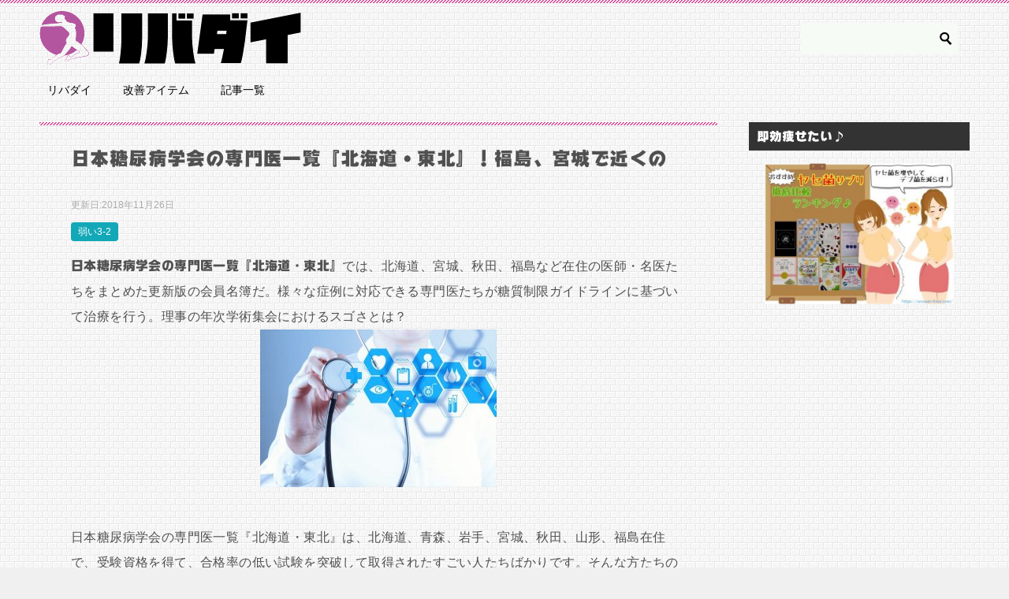

--- FILE ---
content_type: text/html; charset=UTF-8
request_url: https://answer-final.com/tounyousenmon-fukusima-25613.html
body_size: 40616
content:
<!doctype html>
<html lang="ja" class="col2">
<head>
	<meta charset="UTF-8">
	<meta name="viewport" content="width=device-width, initial-scale=1">
	<link rel="profile" href="http://gmpg.org/xfn/11">

	<title>日本糖尿病学会の専門医一覧『北海道・東北』！福島、宮城で近くの</title>
<meta name='robots' content='max-image-preview:large' />
	<style>img:is([sizes="auto" i], [sizes^="auto," i]) { contain-intrinsic-size: 3000px 1500px }</style>
	<link rel='dns-prefetch' href='//webfonts.xserver.jp' />
<link rel='dns-prefetch' href='//www.google.com' />
<link rel='dns-prefetch' href='//secure.gravatar.com' />
<link rel='dns-prefetch' href='//stats.wp.com' />
<link rel='dns-prefetch' href='//v0.wordpress.com' />
<link rel="alternate" type="application/rss+xml" title="リバウンドを制する者はダイエットを制す！リバダイで痩せたい実践記 &raquo; フィード" href="https://answer-final.com/feed" />
<link rel="alternate" type="application/rss+xml" title="リバウンドを制する者はダイエットを制す！リバダイで痩せたい実践記 &raquo; コメントフィード" href="https://answer-final.com/comments/feed" />
<link rel="alternate" type="application/rss+xml" title="リバウンドを制する者はダイエットを制す！リバダイで痩せたい実践記 &raquo; 日本糖尿病学会の専門医一覧『北海道・東北』！福島、宮城で近くの のコメントのフィード" href="https://answer-final.com/tounyousenmon-fukusima-25613.html/feed" />
<script type="text/javascript">
/* <![CDATA[ */
window._wpemojiSettings = {"baseUrl":"https:\/\/s.w.org\/images\/core\/emoji\/16.0.1\/72x72\/","ext":".png","svgUrl":"https:\/\/s.w.org\/images\/core\/emoji\/16.0.1\/svg\/","svgExt":".svg","source":{"concatemoji":"https:\/\/answer-final.com\/wp-includes\/js\/wp-emoji-release.min.js?ver=6.8.3"}};
/*! This file is auto-generated */
!function(s,n){var o,i,e;function c(e){try{var t={supportTests:e,timestamp:(new Date).valueOf()};sessionStorage.setItem(o,JSON.stringify(t))}catch(e){}}function p(e,t,n){e.clearRect(0,0,e.canvas.width,e.canvas.height),e.fillText(t,0,0);var t=new Uint32Array(e.getImageData(0,0,e.canvas.width,e.canvas.height).data),a=(e.clearRect(0,0,e.canvas.width,e.canvas.height),e.fillText(n,0,0),new Uint32Array(e.getImageData(0,0,e.canvas.width,e.canvas.height).data));return t.every(function(e,t){return e===a[t]})}function u(e,t){e.clearRect(0,0,e.canvas.width,e.canvas.height),e.fillText(t,0,0);for(var n=e.getImageData(16,16,1,1),a=0;a<n.data.length;a++)if(0!==n.data[a])return!1;return!0}function f(e,t,n,a){switch(t){case"flag":return n(e,"\ud83c\udff3\ufe0f\u200d\u26a7\ufe0f","\ud83c\udff3\ufe0f\u200b\u26a7\ufe0f")?!1:!n(e,"\ud83c\udde8\ud83c\uddf6","\ud83c\udde8\u200b\ud83c\uddf6")&&!n(e,"\ud83c\udff4\udb40\udc67\udb40\udc62\udb40\udc65\udb40\udc6e\udb40\udc67\udb40\udc7f","\ud83c\udff4\u200b\udb40\udc67\u200b\udb40\udc62\u200b\udb40\udc65\u200b\udb40\udc6e\u200b\udb40\udc67\u200b\udb40\udc7f");case"emoji":return!a(e,"\ud83e\udedf")}return!1}function g(e,t,n,a){var r="undefined"!=typeof WorkerGlobalScope&&self instanceof WorkerGlobalScope?new OffscreenCanvas(300,150):s.createElement("canvas"),o=r.getContext("2d",{willReadFrequently:!0}),i=(o.textBaseline="top",o.font="600 32px Arial",{});return e.forEach(function(e){i[e]=t(o,e,n,a)}),i}function t(e){var t=s.createElement("script");t.src=e,t.defer=!0,s.head.appendChild(t)}"undefined"!=typeof Promise&&(o="wpEmojiSettingsSupports",i=["flag","emoji"],n.supports={everything:!0,everythingExceptFlag:!0},e=new Promise(function(e){s.addEventListener("DOMContentLoaded",e,{once:!0})}),new Promise(function(t){var n=function(){try{var e=JSON.parse(sessionStorage.getItem(o));if("object"==typeof e&&"number"==typeof e.timestamp&&(new Date).valueOf()<e.timestamp+604800&&"object"==typeof e.supportTests)return e.supportTests}catch(e){}return null}();if(!n){if("undefined"!=typeof Worker&&"undefined"!=typeof OffscreenCanvas&&"undefined"!=typeof URL&&URL.createObjectURL&&"undefined"!=typeof Blob)try{var e="postMessage("+g.toString()+"("+[JSON.stringify(i),f.toString(),p.toString(),u.toString()].join(",")+"));",a=new Blob([e],{type:"text/javascript"}),r=new Worker(URL.createObjectURL(a),{name:"wpTestEmojiSupports"});return void(r.onmessage=function(e){c(n=e.data),r.terminate(),t(n)})}catch(e){}c(n=g(i,f,p,u))}t(n)}).then(function(e){for(var t in e)n.supports[t]=e[t],n.supports.everything=n.supports.everything&&n.supports[t],"flag"!==t&&(n.supports.everythingExceptFlag=n.supports.everythingExceptFlag&&n.supports[t]);n.supports.everythingExceptFlag=n.supports.everythingExceptFlag&&!n.supports.flag,n.DOMReady=!1,n.readyCallback=function(){n.DOMReady=!0}}).then(function(){return e}).then(function(){var e;n.supports.everything||(n.readyCallback(),(e=n.source||{}).concatemoji?t(e.concatemoji):e.wpemoji&&e.twemoji&&(t(e.twemoji),t(e.wpemoji)))}))}((window,document),window._wpemojiSettings);
/* ]]> */
</script>
<link rel='stylesheet' id='jetpack_related-posts-css' href='https://answer-final.com/wp-content/plugins/jetpack/modules/related-posts/related-posts.css?ver=20240116' type='text/css' media='all' />
<style id='wp-emoji-styles-inline-css' type='text/css'>

	img.wp-smiley, img.emoji {
		display: inline !important;
		border: none !important;
		box-shadow: none !important;
		height: 1em !important;
		width: 1em !important;
		margin: 0 0.07em !important;
		vertical-align: -0.1em !important;
		background: none !important;
		padding: 0 !important;
	}
</style>
<link rel='stylesheet' id='wp-block-library-css' href='https://answer-final.com/wp-includes/css/dist/block-library/style.min.css?ver=6.8.3' type='text/css' media='all' />
<style id='classic-theme-styles-inline-css' type='text/css'>
/*! This file is auto-generated */
.wp-block-button__link{color:#fff;background-color:#32373c;border-radius:9999px;box-shadow:none;text-decoration:none;padding:calc(.667em + 2px) calc(1.333em + 2px);font-size:1.125em}.wp-block-file__button{background:#32373c;color:#fff;text-decoration:none}
</style>
<link rel='stylesheet' id='mediaelement-css' href='https://answer-final.com/wp-includes/js/mediaelement/mediaelementplayer-legacy.min.css?ver=4.2.17' type='text/css' media='all' />
<link rel='stylesheet' id='wp-mediaelement-css' href='https://answer-final.com/wp-includes/js/mediaelement/wp-mediaelement.min.css?ver=6.8.3' type='text/css' media='all' />
<style id='jetpack-sharing-buttons-style-inline-css' type='text/css'>
.jetpack-sharing-buttons__services-list{display:flex;flex-direction:row;flex-wrap:wrap;gap:0;list-style-type:none;margin:5px;padding:0}.jetpack-sharing-buttons__services-list.has-small-icon-size{font-size:12px}.jetpack-sharing-buttons__services-list.has-normal-icon-size{font-size:16px}.jetpack-sharing-buttons__services-list.has-large-icon-size{font-size:24px}.jetpack-sharing-buttons__services-list.has-huge-icon-size{font-size:36px}@media print{.jetpack-sharing-buttons__services-list{display:none!important}}.editor-styles-wrapper .wp-block-jetpack-sharing-buttons{gap:0;padding-inline-start:0}ul.jetpack-sharing-buttons__services-list.has-background{padding:1.25em 2.375em}
</style>
<style id='global-styles-inline-css' type='text/css'>
:root{--wp--preset--aspect-ratio--square: 1;--wp--preset--aspect-ratio--4-3: 4/3;--wp--preset--aspect-ratio--3-4: 3/4;--wp--preset--aspect-ratio--3-2: 3/2;--wp--preset--aspect-ratio--2-3: 2/3;--wp--preset--aspect-ratio--16-9: 16/9;--wp--preset--aspect-ratio--9-16: 9/16;--wp--preset--color--black: #000000;--wp--preset--color--cyan-bluish-gray: #abb8c3;--wp--preset--color--white: #ffffff;--wp--preset--color--pale-pink: #f78da7;--wp--preset--color--vivid-red: #cf2e2e;--wp--preset--color--luminous-vivid-orange: #ff6900;--wp--preset--color--luminous-vivid-amber: #fcb900;--wp--preset--color--light-green-cyan: #7bdcb5;--wp--preset--color--vivid-green-cyan: #00d084;--wp--preset--color--pale-cyan-blue: #8ed1fc;--wp--preset--color--vivid-cyan-blue: #0693e3;--wp--preset--color--vivid-purple: #9b51e0;--wp--preset--gradient--vivid-cyan-blue-to-vivid-purple: linear-gradient(135deg,rgba(6,147,227,1) 0%,rgb(155,81,224) 100%);--wp--preset--gradient--light-green-cyan-to-vivid-green-cyan: linear-gradient(135deg,rgb(122,220,180) 0%,rgb(0,208,130) 100%);--wp--preset--gradient--luminous-vivid-amber-to-luminous-vivid-orange: linear-gradient(135deg,rgba(252,185,0,1) 0%,rgba(255,105,0,1) 100%);--wp--preset--gradient--luminous-vivid-orange-to-vivid-red: linear-gradient(135deg,rgba(255,105,0,1) 0%,rgb(207,46,46) 100%);--wp--preset--gradient--very-light-gray-to-cyan-bluish-gray: linear-gradient(135deg,rgb(238,238,238) 0%,rgb(169,184,195) 100%);--wp--preset--gradient--cool-to-warm-spectrum: linear-gradient(135deg,rgb(74,234,220) 0%,rgb(151,120,209) 20%,rgb(207,42,186) 40%,rgb(238,44,130) 60%,rgb(251,105,98) 80%,rgb(254,248,76) 100%);--wp--preset--gradient--blush-light-purple: linear-gradient(135deg,rgb(255,206,236) 0%,rgb(152,150,240) 100%);--wp--preset--gradient--blush-bordeaux: linear-gradient(135deg,rgb(254,205,165) 0%,rgb(254,45,45) 50%,rgb(107,0,62) 100%);--wp--preset--gradient--luminous-dusk: linear-gradient(135deg,rgb(255,203,112) 0%,rgb(199,81,192) 50%,rgb(65,88,208) 100%);--wp--preset--gradient--pale-ocean: linear-gradient(135deg,rgb(255,245,203) 0%,rgb(182,227,212) 50%,rgb(51,167,181) 100%);--wp--preset--gradient--electric-grass: linear-gradient(135deg,rgb(202,248,128) 0%,rgb(113,206,126) 100%);--wp--preset--gradient--midnight: linear-gradient(135deg,rgb(2,3,129) 0%,rgb(40,116,252) 100%);--wp--preset--font-size--small: 13px;--wp--preset--font-size--medium: 20px;--wp--preset--font-size--large: 36px;--wp--preset--font-size--x-large: 42px;--wp--preset--spacing--20: 0.44rem;--wp--preset--spacing--30: 0.67rem;--wp--preset--spacing--40: 1rem;--wp--preset--spacing--50: 1.5rem;--wp--preset--spacing--60: 2.25rem;--wp--preset--spacing--70: 3.38rem;--wp--preset--spacing--80: 5.06rem;--wp--preset--shadow--natural: 6px 6px 9px rgba(0, 0, 0, 0.2);--wp--preset--shadow--deep: 12px 12px 50px rgba(0, 0, 0, 0.4);--wp--preset--shadow--sharp: 6px 6px 0px rgba(0, 0, 0, 0.2);--wp--preset--shadow--outlined: 6px 6px 0px -3px rgba(255, 255, 255, 1), 6px 6px rgba(0, 0, 0, 1);--wp--preset--shadow--crisp: 6px 6px 0px rgba(0, 0, 0, 1);}:where(.is-layout-flex){gap: 0.5em;}:where(.is-layout-grid){gap: 0.5em;}body .is-layout-flex{display: flex;}.is-layout-flex{flex-wrap: wrap;align-items: center;}.is-layout-flex > :is(*, div){margin: 0;}body .is-layout-grid{display: grid;}.is-layout-grid > :is(*, div){margin: 0;}:where(.wp-block-columns.is-layout-flex){gap: 2em;}:where(.wp-block-columns.is-layout-grid){gap: 2em;}:where(.wp-block-post-template.is-layout-flex){gap: 1.25em;}:where(.wp-block-post-template.is-layout-grid){gap: 1.25em;}.has-black-color{color: var(--wp--preset--color--black) !important;}.has-cyan-bluish-gray-color{color: var(--wp--preset--color--cyan-bluish-gray) !important;}.has-white-color{color: var(--wp--preset--color--white) !important;}.has-pale-pink-color{color: var(--wp--preset--color--pale-pink) !important;}.has-vivid-red-color{color: var(--wp--preset--color--vivid-red) !important;}.has-luminous-vivid-orange-color{color: var(--wp--preset--color--luminous-vivid-orange) !important;}.has-luminous-vivid-amber-color{color: var(--wp--preset--color--luminous-vivid-amber) !important;}.has-light-green-cyan-color{color: var(--wp--preset--color--light-green-cyan) !important;}.has-vivid-green-cyan-color{color: var(--wp--preset--color--vivid-green-cyan) !important;}.has-pale-cyan-blue-color{color: var(--wp--preset--color--pale-cyan-blue) !important;}.has-vivid-cyan-blue-color{color: var(--wp--preset--color--vivid-cyan-blue) !important;}.has-vivid-purple-color{color: var(--wp--preset--color--vivid-purple) !important;}.has-black-background-color{background-color: var(--wp--preset--color--black) !important;}.has-cyan-bluish-gray-background-color{background-color: var(--wp--preset--color--cyan-bluish-gray) !important;}.has-white-background-color{background-color: var(--wp--preset--color--white) !important;}.has-pale-pink-background-color{background-color: var(--wp--preset--color--pale-pink) !important;}.has-vivid-red-background-color{background-color: var(--wp--preset--color--vivid-red) !important;}.has-luminous-vivid-orange-background-color{background-color: var(--wp--preset--color--luminous-vivid-orange) !important;}.has-luminous-vivid-amber-background-color{background-color: var(--wp--preset--color--luminous-vivid-amber) !important;}.has-light-green-cyan-background-color{background-color: var(--wp--preset--color--light-green-cyan) !important;}.has-vivid-green-cyan-background-color{background-color: var(--wp--preset--color--vivid-green-cyan) !important;}.has-pale-cyan-blue-background-color{background-color: var(--wp--preset--color--pale-cyan-blue) !important;}.has-vivid-cyan-blue-background-color{background-color: var(--wp--preset--color--vivid-cyan-blue) !important;}.has-vivid-purple-background-color{background-color: var(--wp--preset--color--vivid-purple) !important;}.has-black-border-color{border-color: var(--wp--preset--color--black) !important;}.has-cyan-bluish-gray-border-color{border-color: var(--wp--preset--color--cyan-bluish-gray) !important;}.has-white-border-color{border-color: var(--wp--preset--color--white) !important;}.has-pale-pink-border-color{border-color: var(--wp--preset--color--pale-pink) !important;}.has-vivid-red-border-color{border-color: var(--wp--preset--color--vivid-red) !important;}.has-luminous-vivid-orange-border-color{border-color: var(--wp--preset--color--luminous-vivid-orange) !important;}.has-luminous-vivid-amber-border-color{border-color: var(--wp--preset--color--luminous-vivid-amber) !important;}.has-light-green-cyan-border-color{border-color: var(--wp--preset--color--light-green-cyan) !important;}.has-vivid-green-cyan-border-color{border-color: var(--wp--preset--color--vivid-green-cyan) !important;}.has-pale-cyan-blue-border-color{border-color: var(--wp--preset--color--pale-cyan-blue) !important;}.has-vivid-cyan-blue-border-color{border-color: var(--wp--preset--color--vivid-cyan-blue) !important;}.has-vivid-purple-border-color{border-color: var(--wp--preset--color--vivid-purple) !important;}.has-vivid-cyan-blue-to-vivid-purple-gradient-background{background: var(--wp--preset--gradient--vivid-cyan-blue-to-vivid-purple) !important;}.has-light-green-cyan-to-vivid-green-cyan-gradient-background{background: var(--wp--preset--gradient--light-green-cyan-to-vivid-green-cyan) !important;}.has-luminous-vivid-amber-to-luminous-vivid-orange-gradient-background{background: var(--wp--preset--gradient--luminous-vivid-amber-to-luminous-vivid-orange) !important;}.has-luminous-vivid-orange-to-vivid-red-gradient-background{background: var(--wp--preset--gradient--luminous-vivid-orange-to-vivid-red) !important;}.has-very-light-gray-to-cyan-bluish-gray-gradient-background{background: var(--wp--preset--gradient--very-light-gray-to-cyan-bluish-gray) !important;}.has-cool-to-warm-spectrum-gradient-background{background: var(--wp--preset--gradient--cool-to-warm-spectrum) !important;}.has-blush-light-purple-gradient-background{background: var(--wp--preset--gradient--blush-light-purple) !important;}.has-blush-bordeaux-gradient-background{background: var(--wp--preset--gradient--blush-bordeaux) !important;}.has-luminous-dusk-gradient-background{background: var(--wp--preset--gradient--luminous-dusk) !important;}.has-pale-ocean-gradient-background{background: var(--wp--preset--gradient--pale-ocean) !important;}.has-electric-grass-gradient-background{background: var(--wp--preset--gradient--electric-grass) !important;}.has-midnight-gradient-background{background: var(--wp--preset--gradient--midnight) !important;}.has-small-font-size{font-size: var(--wp--preset--font-size--small) !important;}.has-medium-font-size{font-size: var(--wp--preset--font-size--medium) !important;}.has-large-font-size{font-size: var(--wp--preset--font-size--large) !important;}.has-x-large-font-size{font-size: var(--wp--preset--font-size--x-large) !important;}
:where(.wp-block-post-template.is-layout-flex){gap: 1.25em;}:where(.wp-block-post-template.is-layout-grid){gap: 1.25em;}
:where(.wp-block-columns.is-layout-flex){gap: 2em;}:where(.wp-block-columns.is-layout-grid){gap: 2em;}
:root :where(.wp-block-pullquote){font-size: 1.5em;line-height: 1.6;}
</style>
<link rel='stylesheet' id='contact-form-7-css' href='https://answer-final.com/wp-content/plugins/contact-form-7/includes/css/styles.css?ver=6.1.1' type='text/css' media='all' />
<link rel='stylesheet' id='keni_character_css-css' href='https://answer-final.com/wp-content/plugins/keni-character-plugin/css/keni_character.css?ver=6.8.3' type='text/css' media='all' />
<link rel='stylesheet' id='keni8-css-customize-css' href='https://answer-final.com/wp-content/plugins/keni8-css-customize/inc/css/style.css?ver=6.8.3' type='text/css' media='all' />
<link rel='stylesheet' id='keni-style-css' href='https://answer-final.com/wp-content/themes/keni8_child/keni8-child/style.css?ver=6.8.3' type='text/css' media='all' />
<link rel='stylesheet' id='keni_base-css' href='https://answer-final.com/wp-content/themes/keni80_wp_standard_all_201810311110/base.css?ver=6.8.3' type='text/css' media='all' />
<link rel='stylesheet' id='keni-advanced-css' href='https://answer-final.com/wp-content/themes/keni80_wp_standard_all_201810311110/advanced.css?ver=6.8.3' type='text/css' media='all' />
<link rel='stylesheet' id='my-keni_base-css' href='https://answer-final.com/wp-content/themes/keni8_child/keni8-child/base.css?ver=6.8.3' type='text/css' media='all' />
<link rel='stylesheet' id='my-keni-advanced-css' href='https://answer-final.com/wp-content/themes/keni8_child/keni8-child/advanced.css?ver=6.8.3' type='text/css' media='all' />
<link rel="canonical" href="https://answer-final.com/tounyousenmon-fukusima-25613.html" />
<link rel="https://api.w.org/" href="https://answer-final.com/wp-json/" /><link rel="alternate" title="JSON" type="application/json" href="https://answer-final.com/wp-json/wp/v2/posts/25613" /><link rel="EditURI" type="application/rsd+xml" title="RSD" href="https://answer-final.com/xmlrpc.php?rsd" />
<link rel='shortlink' href='https://wp.me/p7desT-6F7' />
<link rel="alternate" title="oEmbed (JSON)" type="application/json+oembed" href="https://answer-final.com/wp-json/oembed/1.0/embed?url=https%3A%2F%2Fanswer-final.com%2Ftounyousenmon-fukusima-25613.html" />
<link rel="alternate" title="oEmbed (XML)" type="text/xml+oembed" href="https://answer-final.com/wp-json/oembed/1.0/embed?url=https%3A%2F%2Fanswer-final.com%2Ftounyousenmon-fukusima-25613.html&#038;format=xml" />
<style type='text/css'>
h1,h2,h3,h1:lang(ja),h2:lang(ja),h3:lang(ja),.entry-title:lang(ja){ font-family: "ぶらっしゅ";}h4,h5,h6,h4:lang(ja),h5:lang(ja),h6:lang(ja),div.entry-meta span:lang(ja),footer.entry-footer span:lang(ja){ font-family: "ぶらっしゅ";}.hentry,.entry-content p,.post-inner.entry-content p,#comments div:lang(ja){ font-family: "じゅん 501";}strong,b,#comments .comment-author .fn:lang(ja){ font-family: "G2サンセリフ-B";}</style>
	<style>img#wpstats{display:none}</style>
		<meta name="description" content="日本糖尿病学会の専門医一覧『北海道・東北』では、北海道、宮城、秋田、福島など在住の医師・名医たちをまとめた更新版の会員名簿だ。様々な症例に対応できる専門医たちが糖質制限ガイドラインに基づいて治療を行う。理事の年次学術集会におけるスゴさとは？">

<!--OGP-->
<meta property="og:type" content="article" />
<meta property="og:url" content="https://answer-final.com/tounyousenmon-fukusima-25613.html" />
<meta property="og:title" content="日本糖尿病学会の専門医一覧『北海道・東北』！福島、宮城で近くの" />
<meta property="og:description" content="日本糖尿病学会の専門医一覧『北海道・東北』では、北海道、宮城、秋田、福島など在住の医師・名医たちをまとめた更新版の会員名簿だ。様々な症例に対応できる専門医たちが糖質制限ガイドラインに基づいて治療を行う。理事の年次学術集会におけるスゴさとは？" />
<meta property="og:site_name" content="リバウンドを制する者はダイエットを制す！リバダイで痩せたい実践記" />
<meta property="og:image" content="https://answer-final.com/wp-content/uploads/2016/07/f203084c5dc9d927587d707cb4eecc91.jpg" />
<meta property="og:locale" content="ja_JP" />
<meta property="fb:app_id" content="2142617346060260" />
<meta property="fb:admins" content="139033510022739" />
<!--OGP-->

<!-- Twitter Cards -->
<meta name="twitter:card" content="summary_large_image" />
<meta name="twitter:site" content="@0504Ruri" />
<!--Twitter Cards-->

<!-- Dynamic Widgets by QURL loaded - http://www.dynamic-widgets.com //-->

<!-- Jetpack Open Graph Tags -->
<meta property="og:type" content="article" />
<meta property="og:title" content="日本糖尿病学会の専門医一覧『北海道・東北』！福島、宮城で近くの" />
<meta property="og:url" content="https://answer-final.com/tounyousenmon-fukusima-25613.html" />
<meta property="og:description" content="日本糖尿病学会の専門医一覧『北海道・東北』では、北海道、宮城、秋田、福島など在住の医師・名医たちをまとめた更新&hellip;" />
<meta property="article:published_time" content="2018-11-18T02:54:20+00:00" />
<meta property="article:modified_time" content="2018-11-26T01:49:31+00:00" />
<meta property="og:site_name" content="リバウンドを制する者はダイエットを制す！リバダイで痩せたい実践記" />
<meta property="og:image" content="https://answer-final.com/wp-content/uploads/2016/07/f203084c5dc9d927587d707cb4eecc91.jpg" />
<meta property="og:image:width" content="800" />
<meta property="og:image:height" content="533" />
<meta property="og:image:alt" content="日本糖尿病学会の専門医一覧" />
<meta property="og:locale" content="ja_JP" />
<meta name="twitter:text:title" content="日本糖尿病学会の専門医一覧『北海道・東北』！福島、宮城で近くの" />
<meta name="twitter:image" content="https://answer-final.com/wp-content/uploads/2016/07/f203084c5dc9d927587d707cb4eecc91.jpg?w=640" />
<meta name="twitter:image:alt" content="日本糖尿病学会の専門医一覧" />
<meta name="twitter:card" content="summary_large_image" />

<!-- End Jetpack Open Graph Tags -->
<style type="text/css">.color01{color: #be4e8c;}.color02{color: #d54f98;}.color03{color: #f3cadf;}.color04{color: #f8e8f1;}.color05{color: #fbeff6;}.color06{color: #f7deed;}.color07{color: ;}q{background: #f7deed;}table:not(.review-table) thead th{border-color: #d54f98;background-color: #d54f98;}a:hover,a:active,a:focus{color: #be4e8c;}.keni-header_wrap{background-image: linear-gradient(-45deg,#fff 25%,#d54f98 25%, #d54f98 50%,#fff 50%, #fff 75%,#d54f98 75%, #d54f98);}.keni-header_cont .header-mail .btn_header{color: #be4e8c;}.site-title > a span{color: #be4e8c;}.keni-breadcrumb-list li a:hover,.keni-breadcrumb-list li a:active,.keni-breadcrumb-list li a:focus{color: #be4e8c;}.keni-section h1:not(.title_no-style){background-image: linear-gradient(-45deg,#fff 25%,#d54f98 25%, #d54f98 50%,#fff 50%, #fff 75%,#d54f98 75%, #d54f98);}.archive_title{background-image: linear-gradient(-45deg,#fff 25%,#d54f98 25%, #d54f98 50%,#fff 50%, #fff 75%,#d54f98 75%, #d54f98);} h2:not(.title_no-style){background: #d54f98;}.profile-box-title {background: #d54f98;}.keni-related-title {background: #d54f98;}.comments-area h2 {background: #d54f98;}h3:not(.title_no-style){border-top-color: #d54f98;border-bottom-color: #d54f98;color: #be4e8c;}h4:not(.title_no-style){border-bottom-color: #d54f98;color: #be4e8c;}h5:not(.title_no-style){color: #be4e8c;}.keni-section h1 a:hover,.keni-section h1 a:active,.keni-section h1 a:focus,.keni-section h3 a:hover,.keni-section h3 a:active,.keni-section h3 a:focus,.keni-section h4 a:hover,.keni-section h4 a:active,.keni-section h4 a:focus,.keni-section h5 a:hover,.keni-section h5 a:active,.keni-section h5 a:focus,.keni-section h6 a:hover,.keni-section h6 a:active,.keni-section h6 a:focus{color: #be4e8c;}.keni-section .sub-section_title {background: ;}.btn_style01{border-color: #be4e8c;color: #be4e8c;}.btn_style02{border-color: #be4e8c;color: #be4e8c;}.btn_style03{background: #d54f98;}.entry-list .entry_title a:hover,.entry-list .entry_title a:active,.entry-list .entry_title a:focus{color: #be4e8c;}.ently_read-more .btn{border-color: #be4e8c;color: #be4e8c;}.profile-box{background-color: #fbeff6;}.advance-billing-box_next-title{color: #f3cadf;}.step-chart li:nth-child(2){background-color: #f8e8f1;}.step-chart_style01 li:nth-child(2)::after,.step-chart_style02 li:nth-child(2)::after{border-top-color: #f8e8f1;}.step-chart li:nth-child(3){background-color: #f3cadf;}.step-chart_style01 li:nth-child(3)::after,.step-chart_style02 li:nth-child(3)::after{border-top-color: #f3cadf;}.step-chart li:nth-child(4){background-color: #d54f98;}.step-chart_style01 li:nth-child(4)::after,.step-chart_style02 li:nth-child(4)::after{border-top-color: #d54f98;}.toc-area_inner .toc-area_list > li::before{background: #d54f98;}.toc_title{color: #be4e8c;}.list_style02 li::before{background: #d54f98;}.dl_style02 dt{background: #d54f98;}.dl_style02 dd{background: #f8e8f1;}.accordion-list dt{background: #d54f98;}.ranking-list .review_desc_title{color: #be4e8c;}.review_desc{background-color: #fbeff6;}.item-box .item-box_title{color: #be4e8c;}.item-box02{background-image: linear-gradient(-45deg,#fff 25%,#d54f98 25%, #d54f98 50%,#fff 50%, #fff 75%,#d54f98 75%, #d54f98);}.item-box02 .item-box_inner{background-color: #fbeff6;}.item-box02 .item-box_title{background-color: #d54f98;}.item-box03 .item-box_title{background-color: #d54f98;}.box_style01{background-image: linear-gradient(-45deg,#fff 25%,#d54f98 25%, #d54f98 50%,#fff 50%, #fff 75%,#d54f98 75%, #d54f98);}.box_style01 .box_inner{background-color: #fbeff6;}.box_style03{background: #fbeff6;}.box_style06{background-color: #fbeff6;}.cast-box{background-image: linear-gradient(-45deg,#fff 25%,#d54f98 25%, #d54f98 50%,#fff 50%, #fff 75%,#d54f98 75%, #d54f98);}.cast-box .cast_name,.cast-box_sub .cast_name{color: #be4e8c;}.widget .cast-box_sub .cast-box_sub_title{background-image: linear-gradient(-45deg,#d54f98 25%, #d54f98 50%,#fff 50%, #fff 75%,#d54f98 75%, #d54f98);}.voice_styl02{background-color: #fbeff6;}.voice_styl03{background-image: linear-gradient(-45deg,#fff 25%,#fbeff6 25%, #fbeff6 50%,#fff 50%, #fff 75%,#fbeff6 75%, #fbeff6);}.voice-box .voice_title{color: #be4e8c;}.chat_style02 .bubble{background-color: #d54f98;}.chat_style02 .bubble .bubble_in{border-color: #d54f98;}.related-entry-list.related-entry_title a:hover,.related-entry-list .related-entry_title a:active,.related-entry-list .related-entry_title a:focus{color: #be4e8c;}.interval01 span{background-color: #d54f98;}.interval02 span{background-color: #d54f98;}.page-nav .current,.page-nav li a:hover,.page-nav li a:active,.page-nav li a:focus{background: #d54f98;}.page-nav-bf .page-nav_next:hover,.page-nav-bf .page-nav_next:active,.page-nav-bf .page-nav_next:focus,.page-nav-bf .page-nav_prev:hover,.page-nav-bf .page-nav_prev:active,.page-nav-bf .page-nav_prev:focus{color: #be4e8c;}.commentary-box .commentary-box_title{color: #d54f98;}.calendar tfoot td a:hover,.calendar tfoot td a:active,.calendar tfoot td a:focus{color: #be4e8c;}.form-mailmaga .form-mailmaga_title{color: #d54f98;}.form-login .form-login_title{color: #d54f98;}.form-login-item .form-login_title{color: #d54f98;}.contact-box{background-image: linear-gradient(-45deg,#fff 25%, #d54f98 25%, #d54f98 50%,#fff 50%, #fff 75%,#d54f98 75%, #d54f98);}.contact-box_inner{background-color: #fbeff6;}.contact-box .contact-box-title{background-color: #d54f98;}.contact-box_tel{color: #be4e8c;}.widget_recent_entries .keni-section ul li a:hover,.widget_recent_entries .keni-section ul li a:active,.widget_recent_entries .keni-section ul li a:focus,.widget_archive .keni-section > ul li a:hover,.widget_archive .keni-section > ul li a:active,.widget_archive .keni-section > ul li a:focus,.widget_categories .keni-section > ul li a:hover,.widget_categories .keni-section > ul li a:active,.widget_categories .keni-section > ul li a:focus{color: #be4e8c;}.tagcloud a::before{color: #be4e8c;}.widget_recent_entries_img .list_widget_recent_entries_img .widget_recent_entries_img_entry_title a:hover,.widget_recent_entries_img .list_widget_recent_entries_img .widget_recent_entries_img_entry_title a:active,.widget_recent_entries_img .list_widget_recent_entries_img .widget_recent_entries_img_entry_title a:focus{color: #be4e8c;}.keni-link-card_title a:hover,.keni-link-card_title a:active,.keni-link-card_title a:focus{color: #be4e8c;}@media (min-width : 768px){.keni-gnav_inner li a:hover,.keni-gnav_inner li a:active,.keni-gnav_inner li a:focus{border-bottom-color: #d54f98;}.step-chart_style02 li:nth-child(2)::after{border-left-color: #f8e8f1;}.step-chart_style02 li:nth-child(3)::after{border-left-color: #f3cadf;}.step-chart_style02 li:nth-child(4)::after{border-left-color: #d54f98;}.col1 .contact-box_tel{color: #be4e8c;}.step-chart_style02 li:nth-child(1)::after,.step-chart_style02 li:nth-child(2)::after,.step-chart_style02 li:nth-child(3)::after,.step-chart_style02 li:nth-child(4)::after{border-top-color: transparent;}}@media (min-width : 920px){.contact-box_tel{color: #be4e8c;}}</style><link rel="icon" href="https://answer-final.com/wp-content/uploads/2018/11/cb793bb627931e8bc5380cf7798c723c.png" sizes="32x32" />
<link rel="icon" href="https://answer-final.com/wp-content/uploads/2018/11/cb793bb627931e8bc5380cf7798c723c.png" sizes="192x192" />
<link rel="apple-touch-icon" href="https://answer-final.com/wp-content/uploads/2018/11/cb793bb627931e8bc5380cf7798c723c.png" />
<meta name="msapplication-TileImage" content="https://answer-final.com/wp-content/uploads/2018/11/cb793bb627931e8bc5380cf7798c723c.png" />
<!-- Search Console所有者 -->
<meta name="google-site-verification" content="evQvZ0OblzkoBzbNHcaQ73gwhxuuX2eLTBstB-_Nlcc" />
<!-- Bing所有者 -->
<meta name="msvalidate.01" content="9D33F4A9EC896C80AA1EE41A1164204B" />
<link href="/font/font-awesome/css/font-awesome.min.css" rel="stylesheet">
<link href="/font/icomoon/style.css" rel="stylesheet">
<script>window._izq = window._izq || []; window._izq.push(["init"]); </script>
<!-- 計測タグ(削除するとfelmatの成果が取れなくなる) -->
<script type='text/javascript' src='https://t.felmat.net/js/fmref.min.js?sk=L0ICAQ7PRJWK12S25.PT'></script>
<!-- /計測タグ -->
<!-- Global site tag (gtag.js) - Google Analytics -->
<script async src="https://www.googletagmanager.com/gtag/js?id=UA-126358491-1"></script>
<script>
  window.dataLayer = window.dataLayer || [];
  function gtag(){dataLayer.push(arguments);}
  gtag('js', new Date());

  gtag('config', 'UA-126358491-1');
</script></head>

<body class="wp-singular post-template-default single single-post postid-25613 single-format-standard wp-custom-logo wp-theme-keni80_wp_standard_all_201810311110 wp-child-theme-keni8_childkeni8-child"><!--ページの属性-->

<div id="top" class="keni-container">

<!--▼▼ ヘッダー ▼▼-->
<div class="keni-header_wrap">
	<div class="keni-header_outer">
		
		<header class="keni-header keni-header_col1">
			<div class="keni-header_inner">

							<p class="site-title"><a href="https://answer-final.com/" rel="home"><img src="https://answer-final.com/wp-content/uploads/2018/11/dd0287e41d1a23938142727a4401cfc3.png" alt="リバウンドを制する者はダイエットを制す！リバダイで痩せたい実践記"></a></p>
			
			<div class="keni-header_cont">
			<div class="search-box"><form role="search" method="get" id="searchform" class="searchform" action="https://answer-final.com/"><input type="text" value="" name="s" style="background: #F6FBF6;" /><button class="btn-search"><img src="https://answer-final.com/wp-content/themes/keni80_wp_standard_all_201811261843/images/icon/search_black.svg" width="18" height="18" /></button></form></div>			</div>

			</div><!--keni-header_inner-->
		</header><!--keni-header-->	</div><!--keni-header_outer-->
</div><!--keni-header_wrap-->
<!--▲▲ ヘッダー ▲▲-->

<div id="click-space"></div>

<!--▼▼ グローバルナビ ▼▼-->
<div class="keni-gnav_wrap">
	<div class="keni-gnav_outer">
		<nav class="keni-gnav">
			<div class="keni-gnav_inner">

				<ul id="menu" class="keni-gnav_cont">
				<li id="menu-item-18890" class="menu-item menu-item-type-post_type menu-item-object-page menu-item-home menu-item-18890"><a href="https://answer-final.com/">リバダイ</a></li>
<li id="menu-item-23827" class="menu-item menu-item-type-taxonomy menu-item-object-category menu-item-23827"><a href="https://answer-final.com/category/mechanism/syokuji/hou/reci/yase1/ken1/kaizen">改善アイテム</a></li>
<li id="menu-item-963" class="menu-item menu-item-type-post_type menu-item-object-page menu-item-963"><a href="https://answer-final.com/sitemaps">記事一覧</a></li>
				<li class="menu-search"><div class="search-box">
	<form role="search" method="get" id="searchform" class="searchform" action="https://answer-final.com/">
		<input type="text" value="" name="s"><button class="btn-search"><img src="https://answer-final.com/wp-content/themes/keni80_wp_standard_all_201810311110/images/icon/search_black.svg" width="18" height="18"></button>
	</form>
</div></li>
				</ul>
			</div>
			<div class="keni-gnav_btn_wrap">
				<div class="keni-gnav_btn"><span class="keni-gnav_btn_icon-open"></span></div>
			</div>
		</nav>
	</div>
</div>



<div class="keni-main_wrap">
	<div class="keni-main_outer">

		<!--▼▼ メインコンテンツ ▼▼-->
		<main id="main" class="keni-main">
			<div class="keni-main_inner">

				<aside class="free-area free-area_before-title">
									</aside><!-- #secondary -->

		<article class="post-25613 post type-post status-publish format-standard has-post-thumbnail category-yowai32 keni-section" itemscope itemtype="http://schema.org/Article">
<meta itemscope itemprop="mainEntityOfPage"  itemType="https://schema.org/WebPage" itemid="https://answer-final.com/tounyousenmon-fukusima-25613.html" />

<div class="keni-section_wrap article_wrap">
	<div class="keni-section">

		<header class="article-header">
			<h1 class="entry_title" itemprop="headline">日本糖尿病学会の専門医一覧『北海道・東北』！福島、宮城で近くの</h1>
			<div class="entry_status">
		<ul class="entry_date">
		<li class="entry_date_item">更新日:<time itemprop="dateModified" datetime="2018年11月26日">2018年11月26日</time></li>			</ul>
		<ul class="entry_category">
		<li class="entry_category_item yowai32"><a href="https://answer-final.com/category/mechanism/undou/yusanso/exe/yowa2/toreyowa3/yowai32">弱い3-2</a></li>	</ul>
</div>					</header><!-- .article-header -->

		<div class="article-body" itemprop="articleBody">
			
			<p><strong>日本糖尿病学会の専門医一覧『北海道・東北』</strong>では、北海道、宮城、秋田、福島など在住の医師・名医たちをまとめた更新版の会員名簿だ。様々な症例に対応できる専門医たちが糖質制限ガイドラインに基づいて治療を行う。理事の年次学術集会におけるスゴさとは？<br />
<img fetchpriority="high" decoding="async" class="aligncenter size-medium wp-image-1933" src="https://answer-final.com/wp-content/uploads/2016/07/f203084c5dc9d927587d707cb4eecc91-300x200.jpg" alt="日本糖尿病学会の専門医" width="300" height="200" srcset="https://answer-final.com/wp-content/uploads/2016/07/f203084c5dc9d927587d707cb4eecc91-300x200.jpg 300w, https://answer-final.com/wp-content/uploads/2016/07/f203084c5dc9d927587d707cb4eecc91-768x512.jpg 768w, https://answer-final.com/wp-content/uploads/2016/07/f203084c5dc9d927587d707cb4eecc91.jpg 800w" sizes="(max-width: 300px) 100vw, 300px" /><br />
日本糖尿病学会の専門医一覧『北海道・東北』は、北海道、青森、岩手、宮城、秋田、山形、福島在住で、受験資格を得て、合格率の低い試験を突破して取得されたすごい人たちばかりです。そんな方たちの症例なら、あなたの症状を改善する方法も見つかると思いませんか？</p>
<h2>日本糖尿病学会の専門医で宮城が一番？</h2>
<p>でも、糖尿病の専門医ってどこにいるのかって分からなくないですか？ですので、日本全国の糖尿病の専門医たちで北海道、青森、岩手、宮城、秋田、山形、福島在住の数少ない名医を含め一覧形式でまとめました。きっとあなたの住んでいるところにも糖尿病の専門医がいるはずですよ！</p>
<div id="keni_toc"></div>
<blockquote>
<p>2型糖尿病治療薬の中で処方率が高いのは、「アマリール」「ジャヌビア」「ベイスン」がベスト3で、それぞれ81.6％、71.3％、64.6％だった。</p>
<p class="link-ref"><cite>引用元: <a href="https://medical.nikkeibp.co.jp/inc/all/special/dm/" target="_blank">糖尿病Prospects</a></cite></p>
</blockquote>
<h3>日本糖尿病学会の専門医一覧：北海道支部</h3>
<p>日本糖尿病学会の専門医一覧の北海道支部は、北海道のみです。</p>
<h4>日本糖尿病学会の専門医一覧：北海道</h4>
<p>日本糖尿病学会の専門医一覧で北海道の専門医は下記の通りです。</p>
<div class="scrollable-table"><table summary="日本糖尿病学会の専門医" align="center">
<thead>
<tr>
<th id="th_01" nowrap="nowrap">
支部
</th>
<th id="th_02" nowrap="nowrap">
都道府県
</th>
<th id="th_03" nowrap="nowrap">
名前
</th>
<th id="th_04" nowrap="nowrap">
カナ
</th>
<th id="th_05" nowrap="nowrap">
勤務先
</th>
<th id="th_06" nowrap="nowrap">
〒
</th>
<th id="th_07" nowrap="nowrap">
住所
</th>
</tr>
</thead>
<tbody>
<tr>
<td>北海道支部</td>
<td>北海道</td>
<td>渡部　拓</td>
<td>ワタナベ　タク</td>
<td>北海道大学医学部</td>
<td>060-8638</td>
<td>札幌市北区北１５条西７丁目</td>
</tr>
<tr>
<td>北海道支部</td>
<td>北海道</td>
<td>渡邊　淳</td>
<td>ワタナベ　ジュン</td>
<td>博愛内科胃腸科医院</td>
<td>079-8412</td>
<td>旭川市永山２条１６丁目５－１１</td>
</tr>
<tr>
<td>北海道支部</td>
<td>北海道</td>
<td>和田　典男</td>
<td>ワダ　ノリオ</td>
<td>市立札幌病院</td>
<td>060-8604</td>
<td>札幌市中央区北１１条西１３丁目</td>
</tr>
<tr>
<td>北海道支部</td>
<td>北海道</td>
<td>四枚田　奈緒美</td>
<td>ヨマイダ　ナオミ</td>
<td>よまいだ内科医院</td>
<td>006-0816</td>
<td>札幌市手稲区前田６条９丁目２－８</td>
</tr>
<tr>
<td>北海道支部</td>
<td>北海道</td>
<td>吉村　治彦</td>
<td>ヨシムラ　ハルヒコ</td>
<td>岩見沢市立総合病院</td>
<td>068-0029</td>
<td>岩見沢市９条西７丁目２</td>
</tr>
<tr>
<td>北海道支部</td>
<td>北海道</td>
<td>吉田　昌弘</td>
<td>ヨシダ　マサヒロ</td>
<td>（社医）延山会西成病院</td>
<td>006-0832</td>
<td>札幌市手稲区曙２条２丁目２－２７</td>
</tr>
<tr>
<td>北海道支部</td>
<td>北海道</td>
<td>吉田　裕</td>
<td>ヨシダ　ヒロシ</td>
<td>よしだ内科クリニック</td>
<td>007-0845</td>
<td>札幌市東区北４５条東７丁目６－１６</td>
</tr>
<tr>
<td>北海道支部</td>
<td>北海道</td>
<td>吉田　慈</td>
<td>ヨシダ　チカ</td>
<td>札幌厚生病院</td>
<td>060-0033</td>
<td>札幌市中央区北３条東８丁目５番地</td>
</tr>
<tr>
<td>北海道支部</td>
<td>北海道</td>
<td>吉田　和博</td>
<td>ヨシダ　カズヒロ</td>
<td>母恋　天使病院</td>
<td>065-8611</td>
<td>札幌市東区北１２条東３丁目１－１</td>
</tr>
<tr>
<td>北海道支部</td>
<td>北海道</td>
<td>吉岡　成人</td>
<td>ヨシオカ　ナリヒト</td>
<td>ＮＴＴ東日本札幌病院</td>
<td>060-0061</td>
<td>札幌市中央区南１条西１５丁目</td>
</tr>
<tr>
<td>北海道支部</td>
<td>北海道</td>
<td>横山　宏樹</td>
<td>ヨコヤマ　ヒロキ</td>
<td>医療法人社団横山内科クリニック</td>
<td>080-0016</td>
<td>帯広市西６条南６丁目４－３</td>
</tr>
<tr>
<td>北海道支部</td>
<td>北海道</td>
<td>湯野　暁子</td>
<td>ユノ　アキコ</td>
<td>勤医協中央病院</td>
<td>007-8505</td>
<td>札幌市東区東苗穂５条１－９－１</td>
</tr>
<tr>
<td>北海道支部</td>
<td>北海道</td>
<td>山本　和利</td>
<td>ヤマモト　ワリ</td>
<td>札幌医科大学医学部附属病院</td>
<td>060-8543</td>
<td>札幌市中央区南１条西１６丁目</td>
</tr>
<tr>
<td>北海道支部</td>
<td>北海道</td>
<td>山本　知穂</td>
<td>ヤマモト　チホ</td>
<td>苫小牧市立病院</td>
<td>053-8567</td>
<td>苫小牧市清水町１丁目５番２０号</td>
</tr>
<tr>
<td>北海道支部</td>
<td>北海道</td>
<td>山田　大志郎</td>
<td>ヤマダ　ダイシロウ</td>
<td>自由が丘山田内科クリニック</td>
<td>080-0848</td>
<td>帯広市自由が丘１丁目１－１０</td>
</tr>
<tr>
<td>北海道支部</td>
<td>北海道</td>
<td>山田　安寿香</td>
<td>ヤマダ　アスカ</td>
<td>小樽協会病院</td>
<td>047-8510</td>
<td>小樽市住ノ江１丁目６番１５号</td>
</tr>
<tr>
<td>北海道支部</td>
<td>北海道</td>
<td>山口　康一</td>
<td>ヤマグチ　コウイチ</td>
<td>札幌医科大学医学部</td>
<td>060-8556</td>
<td>札幌市中央区南１条西１７丁目</td>
</tr>
<tr>
<td>北海道支部</td>
<td>北海道</td>
<td>山縣　一夫</td>
<td>ヤマガタ　カズオ</td>
<td>さかじり内科医院</td>
<td>078-8236</td>
<td>旭川市豊岡６条４丁目</td>
</tr>
<tr>
<td>北海道支部</td>
<td>北海道</td>
<td>山浦　英樹</td>
<td>ヤマウラ　ヒデキ</td>
<td>イムス札幌消化器中央総合病院</td>
<td>063-0842</td>
<td>札幌市西区八軒２条西１丁目１－１</td>
</tr>
<tr>
<td>北海道支部</td>
<td>北海道</td>
<td>薮中　宗之</td>
<td>ヤブナカ　ノリユキ</td>
<td>医療法人社団円山公園内科</td>
<td>064-0820</td>
<td>札幌市中央区大通西２８丁目３－２２</td>
</tr>
<tr>
<td>北海道支部</td>
<td>北海道</td>
<td>柳沢　克之</td>
<td>ヤナギサワ　カツユキ</td>
<td>桑園糖尿病内科クリニック</td>
<td>060-0011</td>
<td>札幌市中央区北１１条西１５丁目２－１　桑園メディカルプラザ　３Ｆ</td>
</tr>
<tr>
<td>北海道支部</td>
<td>北海道</td>
<td>森田　三雄</td>
<td>モリタ　ミツオ</td>
<td>森田医院</td>
<td>088-0332</td>
<td>白糠郡白糠町東２条北１丁目</td>
</tr>
<tr>
<td>北海道支部</td>
<td>北海道</td>
<td>森川　裕子</td>
<td>モリカワ　ユウコ</td>
<td>旭川赤十字病院</td>
<td>070-8530</td>
<td>旭川市曙１条１丁目</td>
</tr>
<tr>
<td>北海道支部</td>
<td>北海道</td>
<td>森川　秋月</td>
<td>モリカワ　アキヅキ</td>
<td>旭川赤十字病院</td>
<td>070-8530</td>
<td>旭川市曙１条１丁目</td>
</tr>
<tr>
<td>北海道支部</td>
<td>北海道</td>
<td>森合　哲也</td>
<td>モリアイ　テツヤ</td>
<td>恵み野病院</td>
<td>061-1373</td>
<td>恵庭市恵み野西２丁目３－５</td>
</tr>
<tr>
<td>北海道支部</td>
<td>北海道</td>
<td>森　孝之</td>
<td>モリ　タカユキ</td>
<td>札幌厚生病院</td>
<td>060-0033</td>
<td>札幌市中央区北３条東８丁目</td>
</tr>
<tr>
<td>北海道支部</td>
<td>北海道</td>
<td>武藤　英二</td>
<td>ムトウ　エイジ</td>
<td>むとう内科医院</td>
<td>070-0030</td>
<td>旭川市宮下通７丁目　駅前ビル５Ｆ</td>
</tr>
<tr>
<td>北海道支部</td>
<td>北海道</td>
<td>三好　秀明</td>
<td>ミヨシ　ヒデアキ</td>
<td>北海道大学医学部</td>
<td>060-8638</td>
<td>札幌市北区北１５条西７丁目</td>
</tr>
<tr>
<td>北海道支部</td>
<td>北海道</td>
<td>三次　有奈</td>
<td>ミヨシ　アリナ</td>
<td>滝川市立病院</td>
<td>073-0022</td>
<td>滝川市大町２－２－３４</td>
</tr>
<tr>
<td>北海道支部</td>
<td>北海道</td>
<td>宮本　義博</td>
<td>ミヤモト　ヨシヒロ</td>
<td>市立旭川病院</td>
<td>070-8610</td>
<td>旭川市金星町１丁目１－６５</td>
</tr>
<tr>
<td>北海道支部</td>
<td>北海道</td>
<td>宮崎　義則</td>
<td>ミヤザキ　ヨシノリ</td>
<td>市立室蘭総合病院</td>
<td>051-8512</td>
<td>室蘭市山手町３丁目８－１</td>
</tr>
<tr>
<td>北海道支部</td>
<td>北海道</td>
<td>宮　愛香</td>
<td>ミヤ　アイカ</td>
<td>釧路赤十字病院</td>
<td>085-8512</td>
<td>釧路市新栄町２１番１４号</td>
</tr>
<tr>
<td>北海道支部</td>
<td>北海道</td>
<td>峯廻　攻守</td>
<td>ミネマワリ　ヨシモリ</td>
<td>（医）渓仁会札幌西円山病院</td>
<td>064-8557</td>
<td>札幌市中央区円山西町４丁目７－２５</td>
</tr>
<tr>
<td>北海道支部</td>
<td>北海道</td>
<td>三島　慎也</td>
<td>ミシマ　シンヤ</td>
<td>（医）明日佳　札幌宮の沢脳神経外科病院</td>
<td>063-0062</td>
<td>札幌市西区西町南２０－１－３０</td>
</tr>
<tr>
<td>北海道支部</td>
<td>北海道</td>
<td>三澤　和史</td>
<td>ミサワ　カズシ</td>
<td>萬田記念病院糖尿病センター</td>
<td>060-0062</td>
<td>札幌市中央区南２条西１丁目１</td>
</tr>
<tr>
<td>北海道支部</td>
<td>北海道</td>
<td>三木　隆幸</td>
<td>ミキ　タカユキ</td>
<td>札幌医科大学医学部</td>
<td>060-8543</td>
<td>札幌市中央区南１条西１６丁目</td>
</tr>
<tr>
<td>北海道支部</td>
<td>北海道</td>
<td>萬田　直紀</td>
<td>マンダ　ナオキ</td>
<td>萬田記念病院</td>
<td>060-0062</td>
<td>札幌市中央区南２条西１丁目１</td>
</tr>
<tr>
<td>北海道支部</td>
<td>北海道</td>
<td>松本　啓</td>
<td>マツモト　アキラ</td>
<td>恵み野病院</td>
<td>061-1395</td>
<td>恵庭市恵み野西２－３－５</td>
</tr>
<tr>
<td>北海道支部</td>
<td>北海道</td>
<td>松尾　公美浩</td>
<td>マツオ　クミヒロ</td>
<td>広域紋別病院</td>
<td>094-8709</td>
<td>紋別市落石町１－３－３７</td>
</tr>
<tr>
<td>北海道支部</td>
<td>北海道</td>
<td>松浦　信夫</td>
<td>マツウラ　ノブオ</td>
<td>市立美唄病院</td>
<td>072-8555</td>
<td>美唄市西２條北１丁目１－１</td>
</tr>
<tr>
<td>北海道支部</td>
<td>北海道</td>
<td>増田　創</td>
<td>マスダ　ハジメ</td>
<td>札幌北辰病院</td>
<td>004-8618</td>
<td>札幌市厚別区厚別中央２条６丁目２－１</td>
</tr>
<tr>
<td>北海道支部</td>
<td>北海道</td>
<td>真尾　泰生</td>
<td>マシオ　ヤスオ</td>
<td>勤医協中央病院</td>
<td>007-0805</td>
<td>札幌市東区東苗穂五条１－９－１</td>
</tr>
<tr>
<td>北海道支部</td>
<td>北海道</td>
<td>本間　玲子</td>
<td>ホンマ　レイコ</td>
<td>旭川厚生病院</td>
<td>078-8211</td>
<td>旭川市１条通２４丁目１１１－３</td>
</tr>
<tr>
<td>北海道支部</td>
<td>北海道</td>
<td>本間　ふみか</td>
<td>ホンマ　フミカ</td>
<td>桑園中央病院</td>
<td>060-0008</td>
<td>札幌市中央区北八条西１６丁目２８－３５</td>
</tr>
<tr>
<td>北海道支部</td>
<td>北海道</td>
<td>本多　敏朗</td>
<td>ホンダ　トシロウ</td>
<td>ＫＫＲ札幌医療センター</td>
<td>062-0931</td>
<td>札幌市豊平区平岸１条６丁目３－４０</td>
</tr>
<tr>
<td>北海道支部</td>
<td>北海道</td>
<td>本庄　恭補</td>
<td>ホンジョウ　キョウスケ</td>
<td>札幌ライラック病院</td>
<td>062-0906</td>
<td>札幌市豊平区豊平六条８丁目２－１８</td>
</tr>
<tr>
<td>北海道支部</td>
<td>北海道</td>
<td>堀川　敬</td>
<td>ホリカワ　ケイ</td>
<td>麻生内科クリニック</td>
<td>001-0039</td>
<td>札幌市北区北三十九条西５－１－１５　北電商販サトウビル３Ｆ</td>
</tr>
<tr>
<td>北海道支部</td>
<td>北海道</td>
<td>細川　英明</td>
<td>ホソカワ　ヒデアキ</td>
<td>ほそかわ内科</td>
<td>064-0824</td>
<td>札幌市中央区北４条西２９丁目１－１４</td>
</tr>
<tr>
<td>北海道支部</td>
<td>北海道</td>
<td>星野　拓磨</td>
<td>ホシノ　タクマ</td>
<td>東苗穂病院</td>
<td>007-0803</td>
<td>札幌市東区東苗穂三条一丁目２－１８</td>
</tr>
<tr>
<td>北海道支部</td>
<td>北海道</td>
<td>紅粉　睦男</td>
<td>ベニコ　ムツオ</td>
<td>札幌厚生病院</td>
<td>060-0033</td>
<td>札幌市中央区北３条東８丁目５</td>
</tr>
<tr>
<td>北海道支部</td>
<td>北海道</td>
<td>古橋　眞人</td>
<td>フルハシ　マサト</td>
<td>札幌医科大学</td>
<td>060-8543</td>
<td>札幌市中央区南１条西１６丁目</td>
</tr>
<tr>
<td>北海道支部</td>
<td>北海道</td>
<td>古川　真</td>
<td>フルカワ　シン</td>
<td>釧路赤十字病院</td>
<td>085-0032</td>
<td>釧路市新栄町２１</td>
</tr>
<tr>
<td>北海道支部</td>
<td>北海道</td>
<td>藤原　豊</td>
<td>フジワラ　ユタカ</td>
<td>ＫＫＲ札幌医療センター</td>
<td>062-0931</td>
<td>札幌市豊平区平岸１条６丁目３－４０</td>
</tr>
<tr>
<td>北海道支部</td>
<td>北海道</td>
<td>藤田　征弘</td>
<td>フジタ　ユキヒロ</td>
<td>旭川医科大学</td>
<td>078-8510</td>
<td>旭川市緑が丘東２条１丁目１－１</td>
</tr>
<tr>
<td>北海道支部</td>
<td>北海道</td>
<td>藤田　昌紀</td>
<td>フジタ　マサノリ</td>
<td>（医）藤田クリニック</td>
<td>083-0090</td>
<td>中川郡池田町大通６丁目１３</td>
</tr>
<tr>
<td>北海道支部</td>
<td>北海道</td>
<td>藤井　渉</td>
<td>フジイ　ワタル</td>
<td>滝川市立病院</td>
<td>073-0022</td>
<td>滝川市大町２丁目２－３４</td>
</tr>
<tr>
<td>北海道支部</td>
<td>北海道</td>
<td>福島　直樹</td>
<td>フクシマ　ナオキ</td>
<td></td>
<td>&#8211;</td>
<td></td>
</tr>
<tr>
<td>北海道支部</td>
<td>北海道</td>
<td>平井　愛見子</td>
<td>ヒライ　アミコ</td>
<td>札幌中央病院</td>
<td>064-0809</td>
<td>札幌市中央区南９条西１０丁目</td>
</tr>
<tr>
<td>北海道支部</td>
<td>北海道</td>
<td>飛騨　陽子</td>
<td>ヒダ　ヨウコ</td>
<td>飛騨内科クリニック</td>
<td>001-0902</td>
<td>札幌市北区新琴似２条１１丁目７－７</td>
</tr>
<tr>
<td>北海道支部</td>
<td>北海道</td>
<td>東浦　勝浩</td>
<td>ヒガシウラ　カツヒロ</td>
<td>市立根室病院</td>
<td>087-8686</td>
<td>根室市有磯町１丁目２</td>
</tr>
<tr>
<td>北海道支部</td>
<td>北海道</td>
<td>坂東　秀訓</td>
<td>バンドウ　ヒデノリ</td>
<td>萬田記念病院</td>
<td>060-0062</td>
<td>札幌市中央区南２条西１丁目１</td>
</tr>
<tr>
<td>北海道支部</td>
<td>北海道</td>
<td>早坂　隆</td>
<td>ハヤサカ　タカシ</td>
<td>（医社）早坂内科クリニック</td>
<td>041-0851</td>
<td>函館市本通２丁目２１－２５</td>
</tr>
<tr>
<td>北海道支部</td>
<td>北海道</td>
<td>長谷川　岳尚</td>
<td>ハセガワ　タケナオ</td>
<td>置戸赤十字病院</td>
<td>099-1131</td>
<td>常呂郡置戸町字置戸７７</td>
</tr>
<tr>
<td>北海道支部</td>
<td>北海道</td>
<td>長谷川　敦</td>
<td>ハセガワ　アツシ</td>
<td>はせがわ内科クリニック</td>
<td>066-0032</td>
<td>千歳市北陽１丁目５－３</td>
</tr>
<tr>
<td>北海道支部</td>
<td>北海道</td>
<td>橋本　洋一</td>
<td>ハシモト　ヨウイチ</td>
<td>医療法人平成醫塾苫小牧東病院</td>
<td>053-0054</td>
<td>苫小牧市明野新町５－１－３０</td>
</tr>
<tr>
<td>北海道支部</td>
<td>北海道</td>
<td>萩原　誠也</td>
<td>ハギワラ　セイヤ</td>
<td>萬田記念病院</td>
<td>060-0062</td>
<td>札幌市中央区南２条西１丁目１</td>
</tr>
<tr>
<td>北海道支部</td>
<td>北海道</td>
<td>野本　博司</td>
<td>ノモト　ヒロシ</td>
<td>北海道大学病院</td>
<td>060-8638</td>
<td>北海道札幌市北区北１５条西７丁目</td>
</tr>
<tr>
<td>北海道支部</td>
<td>北海道</td>
<td>野田　学</td>
<td>ノダ　マナブ</td>
<td>ＪＣＨＯ札幌北辰病院</td>
<td>004-8618</td>
<td>札幌市厚別区厚別中央二条６－２－１</td>
</tr>
<tr>
<td>北海道支部</td>
<td>北海道</td>
<td>野口　英機</td>
<td>ノグチ　ヒデキ</td>
<td>医療法人社団野口病院</td>
<td>047-0032</td>
<td>小樽市稲穂２－２２－６</td>
</tr>
<tr>
<td>北海道支部</td>
<td>北海道</td>
<td>丹羽　祐勝</td>
<td>ニワ　ヒロカツ</td>
<td>（医）桃実会　にわ糖尿病・内科クリニック</td>
<td>002-0859</td>
<td>札幌市北区屯田９条３丁目１－２０　屯田メディカルモール</td>
</tr>
<tr>
<td>北海道支部</td>
<td>北海道</td>
<td>西尾　太郎</td>
<td>ニシオ　タロウ</td>
<td>釧路日赤病院</td>
<td>085-8512</td>
<td>釧路市新栄町２１番１４号</td>
</tr>
<tr>
<td>北海道支部</td>
<td>北海道</td>
<td>中山　秀隆</td>
<td>ナカヤマ　ヒデタカ</td>
<td>萬田記念病院糖尿病センター</td>
<td>060-0062</td>
<td>札幌市中央区南２条西１丁目１</td>
</tr>
<tr>
<td>北海道支部</td>
<td>北海道</td>
<td>仲谷　了</td>
<td>ナカヤ　リョウ</td>
<td>道北勤医協一条通病院</td>
<td>078-8231</td>
<td>旭川市東光一条１－１－１７</td>
</tr>
<tr>
<td>北海道支部</td>
<td>北海道</td>
<td>中村　昭伸</td>
<td>ナカムラ　アキノブ</td>
<td>北海道大学病院</td>
<td>060-8638</td>
<td>札幌市北区北十五条西７丁目</td>
</tr>
<tr>
<td>北海道支部</td>
<td>北海道</td>
<td>長峯　美穂</td>
<td>ナガミネ　ミホ</td>
<td>東光クリニック</td>
<td>078-8349</td>
<td>旭川市東光９条３丁目１－１４</td>
</tr>
<tr>
<td>北海道支部</td>
<td>北海道</td>
<td>中野　玲奈</td>
<td>ナカノ　レイナ</td>
<td>（医）萬田記念病院</td>
<td>060-0062</td>
<td>札幌市中央区南二条西１丁目１番</td>
</tr>
<tr>
<td>北海道支部</td>
<td>北海道</td>
<td>永島　優樹</td>
<td>ナガシマ　ユウキ</td>
<td>市立旭川病院</td>
<td>070-8610</td>
<td>旭川市金星町１丁目１番６５号</td>
</tr>
<tr>
<td>北海道支部</td>
<td>北海道</td>
<td>中垣　整</td>
<td>ナカガキ　オサム</td>
<td>小樽市立病院</td>
<td>047-8550</td>
<td>小樽市若松１丁目１番１号</td>
</tr>
<tr>
<td>北海道支部</td>
<td>北海道</td>
<td>中垣　彩</td>
<td>ナカガキ　アヤ</td>
<td>札幌天使病院</td>
<td>065-8611</td>
<td>札幌市東区北１２条東３丁目１－１　道央ケアセンタービル５階</td>
</tr>
<tr>
<td>北海道支部</td>
<td>北海道</td>
<td>永井　聡</td>
<td>ナガイ　ソウ</td>
<td>ＮＴＴ東日本札幌病院</td>
<td>060-0061</td>
<td>札幌市中央区南１条西１５丁目</td>
</tr>
<tr>
<td>北海道支部</td>
<td>北海道</td>
<td>豊島　哲子</td>
<td>トヨシマ　ヒロコ</td>
<td>北彩都病院</td>
<td>070-0030</td>
<td>旭川市宮下通９丁目２番１号</td>
</tr>
<tr>
<td>北海道支部</td>
<td>北海道</td>
<td>富澤　磨須美</td>
<td>トミサワ　マスミ</td>
<td>富澤内科クリニック</td>
<td>060-0004</td>
<td>札幌市中央区北４条西５丁目１　アスティ４５ビル６Ｆ</td>
</tr>
<tr>
<td>北海道支部</td>
<td>北海道</td>
<td>富樫　信彦</td>
<td>トガシ　ノブヒコ</td>
<td>ＪＲ札幌病院</td>
<td>060-0033</td>
<td>札幌市中央区北三条東１丁目</td>
</tr>
<tr>
<td>北海道支部</td>
<td>北海道</td>
<td>土田　健一</td>
<td>ツチダ　ケンイチ</td>
<td>萬田記念病院</td>
<td>060-0062</td>
<td>札幌市中央区南２条西１丁目</td>
</tr>
<tr>
<td>北海道支部</td>
<td>北海道</td>
<td>辻野　一三</td>
<td>ツジノ　イチゾウ</td>
<td>北海道大学病院</td>
<td>060-8648</td>
<td>札幌市北区北１４条西５丁目</td>
</tr>
<tr>
<td>北海道支部</td>
<td>北海道</td>
<td>辻　昌宏</td>
<td>ツジ　マサヒロ</td>
<td>北海道医療大学病院</td>
<td>002-8072</td>
<td>札幌市北区あいの里２条５丁目</td>
</tr>
<tr>
<td>北海道支部</td>
<td>北海道</td>
<td>辻　賢</td>
<td>ツジ　ケン</td>
<td>名寄市立総合病院</td>
<td>096-8511</td>
<td>名寄市西７条南８丁目１</td>
</tr>
<tr>
<td>北海道支部</td>
<td>北海道</td>
<td>辻　和之</td>
<td>ツジ　カズユキ</td>
<td>医療法人社団和漢全人会花月クリニック</td>
<td>073-1105</td>
<td>樺戸郡新十津川町字花月２０１－６８</td>
</tr>
<tr>
<td>北海道支部</td>
<td>北海道</td>
<td>長南　典秀</td>
<td>チョウナン　ノリヒデ</td>
<td>医療法人社団恵英会長南クリニック</td>
<td>070-0025</td>
<td>旭川市東５条６丁目</td>
</tr>
<tr>
<td>北海道支部</td>
<td>北海道</td>
<td>曺　圭龍</td>
<td>チョウ　キュヨン</td>
<td>北海道大学病院</td>
<td>060-8638</td>
<td>札幌市北区北１４条西５丁目</td>
</tr>
<tr>
<td>北海道支部</td>
<td>北海道</td>
<td>檀浦　裕</td>
<td>ダンノウラ　ユタカ</td>
<td>市立札幌病院</td>
<td>060-8604</td>
<td>札幌市中央区北１１条西１３丁目</td>
</tr>
<tr>
<td>北海道支部</td>
<td>北海道</td>
<td>田屋　登康</td>
<td>タヤ　ノリヤス</td>
<td>清水内科医院</td>
<td>078-8211</td>
<td>旭川市１条通２５丁目</td>
</tr>
<tr>
<td>北海道支部</td>
<td>北海道</td>
<td>種田　紳二</td>
<td>タネダ　シンジ</td>
<td>（医）萬田記念病院糖尿病センター</td>
<td>060-0062</td>
<td>札幌市中央区南２条西１丁目</td>
</tr>
<tr>
<td>北海道支部</td>
<td>北海道</td>
<td>谷口　潤</td>
<td>タニグチ　ジュン</td>
<td>よしだ内科クリニック</td>
<td>007-0845</td>
<td>札幌市東区北四十五条東７－６－１６</td>
</tr>
<tr>
<td>北海道支部</td>
<td>北海道</td>
<td>竹田　安孝</td>
<td>タケダ　ヤスタカ</td>
<td>旭川医科大学</td>
<td>078-8510</td>
<td>旭川市緑が丘東二条１丁目１－１</td>
</tr>
<tr>
<td>北海道支部</td>
<td>北海道</td>
<td>竹内　淳</td>
<td>タケウチ　ジュン</td>
<td>さっぽろ糖尿病・甲状腺クリニック</td>
<td>060-0807</td>
<td>札幌市北区北七条西２丁目８番地１　札幌北ビル２階</td>
</tr>
<tr>
<td>北海道支部</td>
<td>北海道</td>
<td>滝山　由美</td>
<td>タキヤマ　ユミ</td>
<td>旭川医科大学</td>
<td>078-8510</td>
<td>旭川市緑が丘東２条１丁目１－１</td>
</tr>
<tr>
<td>北海道支部</td>
<td>北海道</td>
<td>田上　清一</td>
<td>タガミ　セイイチ</td>
<td>札幌南一条病院</td>
<td>060-0061</td>
<td>札幌市中央区南一条西　１３－３１７－１</td>
</tr>
<tr>
<td>北海道支部</td>
<td>北海道</td>
<td>高橋　伸彦</td>
<td>タカハシ　ノブヒコ</td>
<td>北海道医療大学</td>
<td>061-0293</td>
<td>石狩郡当別町字金沢１７５７</td>
</tr>
<tr>
<td>北海道支部</td>
<td>北海道</td>
<td>高橋　忠良</td>
<td>タカハシ　タダヨシ</td>
<td>芦野クリニック</td>
<td>085-0061</td>
<td>釧路市芦野２－１－８</td>
</tr>
<tr>
<td>北海道支部</td>
<td>北海道</td>
<td>高橋　清仁</td>
<td>タカハシ　キヨヒト</td>
<td>内科高橋清仁クリニック</td>
<td>041-0806</td>
<td>函館市美原１－１４－１２</td>
</tr>
<tr>
<td>北海道支部</td>
<td>北海道</td>
<td>高橋　和子</td>
<td>タカハシ　カズコ</td>
<td>医療法人社団　高橋内科医院</td>
<td>004-0014</td>
<td>北海道札幌市厚別区もみじ台北５丁目１番２号</td>
</tr>
<tr>
<td>北海道支部</td>
<td>北海道</td>
<td>高野　善成</td>
<td>タカノ　ヨシナリ</td>
<td>国家公務員共済組合連合会　斗南病院</td>
<td>060-0004</td>
<td>札幌市中央区北４条西７丁目３－８</td>
</tr>
<tr>
<td>北海道支部</td>
<td>北海道</td>
<td>高田　明典</td>
<td>タカダ　アキフミ</td>
<td>製鉄記念室蘭病院</td>
<td>050-0076</td>
<td>室蘭市知利別町１－４５</td>
</tr>
<tr>
<td>北海道支部</td>
<td>北海道</td>
<td>高杉　佑一</td>
<td>タカスギ　ユウイチ</td>
<td>（医）アンリー・デュナン会加齢対応研究所</td>
<td>074-0005</td>
<td>深川市５条１２－９</td>
</tr>
<tr>
<td>北海道支部</td>
<td>北海道</td>
<td>高階　知紗</td>
<td>タカシナ　チサ</td>
<td>天使病院</td>
<td>065-8611</td>
<td>札幌市東区北１２条東３丁目１番１号</td>
</tr>
<tr>
<td>北海道支部</td>
<td>北海道</td>
<td>高木　覚</td>
<td>タカギ　サトル</td>
<td>札幌南一条病院</td>
<td>060-0061</td>
<td>札幌市中央区南一条西十三丁目３１７番地１</td>
</tr>
<tr>
<td>北海道支部</td>
<td>北海道</td>
<td>相馬　光宏</td>
<td>ソウマ　ミツヒロ</td>
<td>東神楽町国民健康保険診療所</td>
<td>071-1501</td>
<td>上川郡東神楽町南１条西１－３－３</td>
</tr>
<tr>
<td>北海道支部</td>
<td>北海道</td>
<td>関口　雅友</td>
<td>セキグチ　マサトモ</td>
<td>札幌厚生病院</td>
<td>060-0033</td>
<td>札幌市中央区北３条東８丁目</td>
</tr>
<tr>
<td>北海道支部</td>
<td>北海道</td>
<td>鈴木　素子</td>
<td>スズキ　モトコ</td>
<td>札幌鈴木病院</td>
<td>001-0903</td>
<td>札幌市北区新琴似３条１丁目１－２７</td>
</tr>
<tr>
<td>北海道支部</td>
<td>北海道</td>
<td>鈴木　恒仁</td>
<td>スズキ　ツネヒト</td>
<td>しんとみ内科クリニック</td>
<td>070-0002</td>
<td>旭川市新富２条１－１－１４</td>
</tr>
<tr>
<td>北海道支部</td>
<td>北海道</td>
<td>鈴木　忠男</td>
<td>スズキ　タダオ</td>
<td>鈴木内科クリニック</td>
<td>073-0011</td>
<td>滝川市黄金町西３丁目１－３０</td>
</tr>
<tr>
<td>北海道支部</td>
<td>北海道</td>
<td>鈴木　滋</td>
<td>スズキ　シゲル</td>
<td>旭川医科大学</td>
<td>078-8510</td>
<td>旭川市緑が丘東二条１－１－１</td>
</tr>
<tr>
<td>北海道支部</td>
<td>北海道</td>
<td>白石　美絵乃</td>
<td>シライシ　ミエノ</td>
<td>自衛隊札幌病院</td>
<td>005-0861</td>
<td>札幌市南区真駒内１７番地</td>
</tr>
<tr>
<td>北海道支部</td>
<td>北海道</td>
<td>白石　正勝</td>
<td>シライシ　マサカツ</td>
<td>（医）もいわ内科医院</td>
<td>005-0801</td>
<td>札幌市南区川沿１条３丁目</td>
</tr>
<tr>
<td>北海道支部</td>
<td>北海道</td>
<td>品田　雅博</td>
<td>シナダ　マサヒロ</td>
<td>光塩学園女子短期大学</td>
<td>005-0012</td>
<td>札幌市南区真駒内上町３－１－１</td>
</tr>
<tr>
<td>北海道支部</td>
<td>北海道</td>
<td>澤田　享</td>
<td>サワダ　タカシ</td>
<td>（社医）延山会西成病院糖尿病センター</td>
<td>006-0832</td>
<td>札幌市手稲区曙２条２丁目２－２７</td>
</tr>
<tr>
<td>北海道支部</td>
<td>北海道</td>
<td>佐藤　隆博</td>
<td>サトウ　タカヒロ</td>
<td>北海道大学病院</td>
<td>060-8638</td>
<td>札幌市北区北１５条西７丁目</td>
</tr>
<tr>
<td>北海道支部</td>
<td>北海道</td>
<td>佐々木　嵩</td>
<td>ササキ　タカシ</td>
<td>恵仁会佐々木内科病院</td>
<td>062-0007</td>
<td>札幌市豊平区美園７条８丁目６－２０</td>
</tr>
<tr>
<td>北海道支部</td>
<td>北海道</td>
<td>櫻井　典之</td>
<td>サクライ　ノリユキ</td>
<td>市立病院前内科</td>
<td>060-0011</td>
<td>札幌市中央区北十一条西１４丁目１－１　ほくやくビル２階</td>
</tr>
<tr>
<td>北海道支部</td>
<td>北海道</td>
<td>櫻井　晃洋</td>
<td>サクライ　アキヒロ</td>
<td>札幌医科大学医学部</td>
<td>060-8556</td>
<td>札幌市中央区南１条西１７丁目</td>
</tr>
<tr>
<td>北海道支部</td>
<td>北海道</td>
<td>坂上　英充</td>
<td>サカガミ　ヒデミツ</td>
<td>旭川医科大学病院</td>
<td>078-8510</td>
<td>旭川市緑が丘東二条１丁目１番１号</td>
</tr>
<tr>
<td>北海道支部</td>
<td>北海道</td>
<td>坂上　慎二</td>
<td>サカウエ　シンジ</td>
<td>さかうえ内科クリニック</td>
<td>062-0907</td>
<td>札幌市豊平区豊平七条８－２－１　東光豊平メディカル西館Ａ棟２Ｆ</td>
</tr>
<tr>
<td>北海道支部</td>
<td>北海道</td>
<td>酒井　健太郎</td>
<td>サカイ　ケンタロウ</td>
<td>旭川医科大学病院</td>
<td>078-8510</td>
<td>旭川市緑が丘東二条１－１－１</td>
</tr>
<tr>
<td>北海道支部</td>
<td>北海道</td>
<td>坂井　恵子</td>
<td>サカイ　ケイコ</td>
<td>恵仁会佐々木内科病院</td>
<td>064-0914</td>
<td>札幌市豊平区美園７条８丁目</td>
</tr>
<tr>
<td>北海道支部</td>
<td>北海道</td>
<td>斎藤　重幸</td>
<td>サイトウ　シゲユキ</td>
<td>札幌医科大学保健医療学部</td>
<td>060-8543</td>
<td>札幌市中央区南１条西１７丁目</td>
</tr>
<tr>
<td>北海道支部</td>
<td>北海道</td>
<td>小梁川　直秀</td>
<td>コヤナガワ　ナオヒデ</td>
<td>小樽市立病院</td>
<td>047-8550</td>
<td>小樽市若松１丁目１番１号</td>
</tr>
<tr>
<td>北海道支部</td>
<td>北海道</td>
<td>越谷　剛</td>
<td>コシヤ　タケシ</td>
<td>こしや糖尿病・内科クリニック</td>
<td>080-0013</td>
<td>帯広市西３条南１２丁目　センターシティ３　１階</td>
</tr>
<tr>
<td>北海道支部</td>
<td>北海道</td>
<td>黒田　義彦</td>
<td>クロダ　ヨシヒコ</td>
<td>空知中央病院</td>
<td>073-1103</td>
<td>樺戸郡新十津川町字中央２０－４</td>
</tr>
<tr>
<td>北海道支部</td>
<td>北海道</td>
<td>栗原　義夫</td>
<td>クリハラ　ヨシオ</td>
<td>栗原内科</td>
<td>004-0053</td>
<td>札幌市厚別区厚別中央３条５丁目７　－２８</td>
</tr>
<tr>
<td>北海道支部</td>
<td>北海道</td>
<td>粂井　康孝</td>
<td>クメイ　ヤスタカ</td>
<td>深川第一病院</td>
<td>074-0031</td>
<td>深川市あけぼの町１丁目１</td>
</tr>
<tr>
<td>北海道支部</td>
<td>北海道</td>
<td>工藤　ひとみ</td>
<td>クドウ　ヒトミ</td>
<td>札幌厚生病院</td>
<td>060-0033</td>
<td>札幌市中央区北３条東８丁目</td>
</tr>
<tr>
<td>北海道支部</td>
<td>北海道</td>
<td>鬼原　彰</td>
<td>キハラ　アキラ</td>
<td>（医）医仁会中村記念病院</td>
<td>060-8570</td>
<td>札幌市中央区南１条西１４丁目</td>
</tr>
<tr>
<td>北海道支部</td>
<td>北海道</td>
<td>北川　隆</td>
<td>キタガワ　タカシ</td>
<td>ことに内科クリニック</td>
<td>063-0812</td>
<td>札幌市西区琴似２条４丁目２－１　琴似中央ビル３Ｆ</td>
</tr>
<tr>
<td>北海道支部</td>
<td>北海道</td>
<td>木島　弘道</td>
<td>キジマ　ヒロミチ</td>
<td>国家公務員共済組合連合会斗南病院</td>
<td>060-0004</td>
<td>札幌市中央区北４条西７丁目３－８</td>
</tr>
<tr>
<td>北海道支部</td>
<td>北海道</td>
<td>川崎　君王</td>
<td>カワサキ　キミオ</td>
<td>市立三笠総合病院</td>
<td>068-2194</td>
<td>三笠市宮本町４８９－１</td>
</tr>
<tr>
<td>北海道支部</td>
<td>北海道</td>
<td>鴨嶋　ひかる</td>
<td>カモシマ　ヒカル</td>
<td>小野百合内科クリニック</td>
<td>060-0001</td>
<td>札幌市中央区北一条西３丁目３－２７　札幌北１条駅前通りビル７Ｆ</td>
</tr>
<tr>
<td>北海道支部</td>
<td>北海道</td>
<td>亀田　友香</td>
<td>カメダ　ユウカ</td>
<td>北海道大学病院</td>
<td>060-8638</td>
<td>札幌市北区北１５条西７丁目</td>
</tr>
<tr>
<td>北海道支部</td>
<td>北海道</td>
<td>神垣　光徳</td>
<td>カミガキ　ミツノリ</td>
<td>ＫＫＲ札幌医療センター</td>
<td>062-0931</td>
<td>札幌市豊平区平岸１条６丁目３－４０</td>
</tr>
<tr>
<td>北海道支部</td>
<td>北海道</td>
<td>門田　悟</td>
<td>カドタ　サトル</td>
<td>医療法人保生会　沖医院</td>
<td>053-0018</td>
<td>苫小牧市旭町４－４－１５</td>
</tr>
<tr>
<td>北海道支部</td>
<td>北海道</td>
<td>加藤　雅彦</td>
<td>カトウ　マサヒコ</td>
<td>国立病院機構北海道医療センター</td>
<td>063-0005</td>
<td>札幌市西区山の手５条７丁目１－１</td>
</tr>
<tr>
<td>北海道支部</td>
<td>北海道</td>
<td>加地　浩</td>
<td>カジ　ヒロシ</td>
<td>北海道中央労災病院</td>
<td>068-0004</td>
<td>岩見沢市４条東１６丁目５</td>
</tr>
<tr>
<td>北海道支部</td>
<td>北海道</td>
<td>小原　慎司</td>
<td>オバラ　シンジ</td>
<td>市立札幌病院</td>
<td>060-8604</td>
<td>札幌市中央区北１１条西１３丁目１－１</td>
</tr>
<tr>
<td>北海道支部</td>
<td>北海道</td>
<td>小野　百合</td>
<td>オノ　ユリ</td>
<td>小野百合内科クリニック</td>
<td>060-0042</td>
<td>札幌市中央区北１条西３丁目３－２７　札幌北１条駅前通りビル７階</td>
</tr>
<tr>
<td>北海道支部</td>
<td>北海道</td>
<td>織田　一昭</td>
<td>オダ　カズアキ</td>
<td>西岡病院</td>
<td>062-0034</td>
<td>札幌市豊平区西岡４条４丁目１－５２</td>
</tr>
<tr>
<td>北海道支部</td>
<td>北海道</td>
<td>奥村　利勝</td>
<td>オクムラ　トシカツ</td>
<td>旭川医科大学</td>
<td>078-8510</td>
<td>旭川市緑が丘東２条１丁目１</td>
</tr>
<tr>
<td>北海道支部</td>
<td>北海道</td>
<td>岡本　敏哉</td>
<td>オカモト　トシヤ</td>
<td>（医社）岡本内科クリニック</td>
<td>060-0042</td>
<td>札幌市中央区大通西７丁目　ダイヤビル３Ｆ</td>
</tr>
<tr>
<td>北海道支部</td>
<td>北海道</td>
<td>大平　恵</td>
<td>オオヒラ　メグム</td>
<td>新札幌パウロ病院</td>
<td>004-0002</td>
<td>札幌市厚別区厚別東二条　６丁目４番１号</td>
</tr>
<tr>
<td>北海道支部</td>
<td>北海道</td>
<td>大平　洋</td>
<td>オオヒラ　ヒロシ</td>
<td>北海道大学</td>
<td>060-0814</td>
<td>札幌市北区北１４条西５丁目</td>
</tr>
<tr>
<td>北海道支部</td>
<td>北海道</td>
<td>大塚　吉則</td>
<td>オオツカ　ヨシノリ</td>
<td>北海道大学大学大学院教育学研究院</td>
<td>060-0811</td>
<td>札幌市北区北１１条西７丁目</td>
</tr>
<tr>
<td>北海道支部</td>
<td>北海道</td>
<td>大島　英二</td>
<td>オオシマ　エイジ</td>
<td>おおしま内科</td>
<td>070-0054</td>
<td>旭川市４条西７丁目１－４</td>
</tr>
<tr>
<td>北海道支部</td>
<td>北海道</td>
<td>遠藤　三紀子</td>
<td>エンドウ　ミキコ</td>
<td>北海道大学医学部</td>
<td>060-0814</td>
<td>札幌市北区北１５条西７丁目</td>
</tr>
<tr>
<td>北海道支部</td>
<td>北海道</td>
<td>梅津　正明</td>
<td>ウメツ　マサアキ</td>
<td>うめつ内科　糖尿病・内分泌クリニック</td>
<td>060-0953</td>
<td>札幌市中央区宮の森３条５丁目２－３５</td>
</tr>
<tr>
<td>北海道支部</td>
<td>北海道</td>
<td>内山　清</td>
<td>ウチヤマ　キヨシ</td>
<td>函館稜北病院</td>
<td>041-0853</td>
<td>函館市中道２－５１－１</td>
</tr>
<tr>
<td>北海道支部</td>
<td>北海道</td>
<td>上堀　勢位嗣</td>
<td>ウエボリ　セイジ</td>
<td>北海道郵政健康管理センター旭川分室</td>
<td>070-0035</td>
<td>旭川市５条通１０丁目右１号</td>
</tr>
<tr>
<td>北海道支部</td>
<td>北海道</td>
<td>上原　総一郎</td>
<td>ウエハラ　ソウイチロウ</td>
<td>聖ヶ丘サテライトクリニック</td>
<td>049-5605</td>
<td>虻田郡洞爺湖町高砂町３０</td>
</tr>
<tr>
<td>北海道支部</td>
<td>北海道</td>
<td>上田　修</td>
<td>ウエダ　オサム</td>
<td>（医社）洞仁会　洞爺温泉病院</td>
<td>049-5892</td>
<td>虻田郡洞爺湖町洞爺町５４番地４１</td>
</tr>
<tr>
<td>北海道支部</td>
<td>北海道</td>
<td>岩島　保法</td>
<td>イワシマ　ヤスノリ</td>
<td>（医）慶友会吉田病院</td>
<td>070-0054</td>
<td>旭川市４条西４丁目１－２</td>
</tr>
<tr>
<td>北海道支部</td>
<td>北海道</td>
<td>入宇田　能弥</td>
<td>イリウダ　ヨシヒロ</td>
<td>北海道記念大野病院</td>
<td>063-0052</td>
<td>札幌市西区宮の沢２条１丁目１６番１号</td>
</tr>
<tr>
<td>北海道支部</td>
<td>北海道</td>
<td>今井　実</td>
<td>イマイ　ミノル</td>
<td>勤医協札幌病院</td>
<td>003-8510</td>
<td>札幌市白石区菊水四条１丁目９番２２号</td>
</tr>
<tr>
<td>北海道支部</td>
<td>北海道</td>
<td>井上　篤</td>
<td>イノウエ　アツシ</td>
<td>ＪＣＨＯ北海道病院</td>
<td>062-8618</td>
<td>札幌市豊平区中の島１条８丁目３－１８</td>
</tr>
<tr>
<td>北海道支部</td>
<td>北海道</td>
<td>伊藤　博史</td>
<td>イトウ　ヒロシ</td>
<td>いとうひろし内科・糖尿病内科クリニック</td>
<td>064-0824</td>
<td>札幌市中央区北四条西２９丁目１－１４</td>
</tr>
<tr>
<td>北海道支部</td>
<td>北海道</td>
<td>井出　肇</td>
<td>イデ　ハジメ</td>
<td>北海道医療大学病院</td>
<td>002-8072</td>
<td>札幌市北区あいの里２条５丁目</td>
</tr>
<tr>
<td>北海道支部</td>
<td>北海道</td>
<td>一宮　由紀子</td>
<td>イチミヤ　ユキコ</td>
<td>（医）ふるや内科</td>
<td>002-0854</td>
<td>札幌市北区屯田４条３丁目２－１０</td>
</tr>
<tr>
<td>北海道支部</td>
<td>北海道</td>
<td>石田　祐一</td>
<td>イシダ　ユウイチ</td>
<td>石田内科クリニック</td>
<td>060-0003</td>
<td>札幌市中央区北３条西２丁目</td>
</tr>
<tr>
<td>北海道支部</td>
<td>北海道</td>
<td>石井　正孝</td>
<td>イシイ　マサタカ</td>
<td>内科高橋清仁クリニック</td>
<td>041-0806</td>
<td>函館市美原１－１４－１２</td>
</tr>
<tr>
<td>北海道支部</td>
<td>北海道</td>
<td>伊古田　明美</td>
<td>イコタ　アケミ</td>
<td>勤医協中央病院</td>
<td>007-8505</td>
<td>札幌市東区東苗穂５条１丁目９番１号</td>
</tr>
<tr>
<td>北海道支部</td>
<td>北海道</td>
<td>池田　大輔</td>
<td>イケダ　ダイスケ</td>
<td>市立千歳市民病院</td>
<td>066-8550</td>
<td>千歳市北光２－１－１</td>
</tr>
<tr>
<td>北海道支部</td>
<td>北海道</td>
<td>井川　裕之</td>
<td>イカワ　ヒロユキ</td>
<td>札幌厚生病院</td>
<td>060-0033</td>
<td>札幌市中央区北３条東８丁目５</td>
</tr>
<tr>
<td>北海道支部</td>
<td>北海道</td>
<td>安孫子　亜津子</td>
<td>アビコ　アツコ</td>
<td>旭川医科大学</td>
<td>078-8510</td>
<td>旭川市緑が丘東２条１丁目１－１</td>
</tr>
<tr>
<td>北海道支部</td>
<td>北海道</td>
<td>渥美　敏也</td>
<td>アツミ　トシヤ</td>
<td>（社医）延山会西成病院糖尿病センター</td>
<td>006-0832</td>
<td>札幌市手稲区曙２条２丁目２－２７</td>
</tr>
<tr>
<td>北海道支部</td>
<td>北海道</td>
<td>芦原　順也</td>
<td>アシハラ　ジュンヤ</td>
<td>大曲ファミリークリニック</td>
<td>061-1276</td>
<td>北広島市大曲緑ケ丘１ー１２ー１</td>
</tr>
<tr>
<td>北海道支部</td>
<td>北海道</td>
<td>浅井　眞人</td>
<td>アサイ　マヒト</td>
<td>名寄市立総合病院</td>
<td>096-8511</td>
<td>名寄市西７条南８丁目１</td>
</tr>
<tr>
<td>北海道支部</td>
<td>北海道</td>
<td>青木　伸</td>
<td>アオキ　シン</td>
<td>青木内科クリニック</td>
<td>003-0023</td>
<td>札幌市白石区南郷通１丁目北１－１　白石メディカルビル５階</td>
</tr>
<tr>
<td>北海道支部</td>
<td>北海道</td>
<td>相川　望美</td>
<td>アイカワ　ノゾミ</td>
<td>札幌北辰病院</td>
<td>004-8618</td>
<td>札幌市厚別区厚別中央二条６丁目　２番１号</td>
</tr>
<tr>
<td>北海道支部</td>
<td>北海道</td>
<td>相川　忠弘</td>
<td>アイカワ　タダヒロ</td>
<td>清和会南札幌病院</td>
<td>064-0809</td>
<td>札幌市中央区南９条西７丁目</td>
</tr>
</tbody>
</table></div>
<h3>日本糖尿病学会の専門医一覧：東北支部</h3>
<p>日本糖尿病学会の専門医一覧の東北支部は、青森・岩手・宮城・秋田・山形・福島に分かれています。</p>
<h4>日本糖尿病学会の専門医一覧：青森</h4>
<p>日本糖尿病学会の専門医一覧で青森の専門医は下記の通りです。</p>
<div class="scrollable-table"><table summary="日本糖尿病学会の専門医" align="center">
<thead>
<tr>
<th id="th_01" nowrap="nowrap">
支部
</th>
<th id="th_02" nowrap="nowrap">
都道府県
</th>
<th id="th_03" nowrap="nowrap">
名前
</th>
<th id="th_04" nowrap="nowrap">
カナ
</th>
<th id="th_05" nowrap="nowrap">
勤務先
</th>
<th id="th_06" nowrap="nowrap">
〒
</th>
<th id="th_07" nowrap="nowrap">
住所
</th>
</tr>
</thead>
<tbody>
<tr>
<td>東北支部</td>
<td>青森県</td>
<td>山科　光弘</td>
<td>ヤマシナ　ミツヒロ</td>
<td>八戸赤十字病院</td>
<td>039-1104</td>
<td>八戸市田面木字中明戸２番地</td>
</tr>
<tr>
<td>東北支部</td>
<td>青森県</td>
<td>柳町　幸</td>
<td>ヤナギマチ　ミユキ</td>
<td>弘前大学医学部附属病院</td>
<td>036-8563</td>
<td>弘前市本町５３</td>
</tr>
<tr>
<td>東北支部</td>
<td>青森県</td>
<td>森山　貴子</td>
<td>モリヤマ　タカコ</td>
<td>八戸市立市民病院</td>
<td>031-0011</td>
<td>八戸市田向毘沙門平１</td>
</tr>
<tr>
<td>東北支部</td>
<td>青森県</td>
<td>村上　洋</td>
<td>ムラカミ　ヒロシ</td>
<td>板柳中央病院</td>
<td>038-3672</td>
<td>北津軽郡板柳町灰沼岩井７４－２</td>
</tr>
<tr>
<td>東北支部</td>
<td>青森県</td>
<td>村上　宏</td>
<td>ムラカミ　ヒロシ</td>
<td>弘前大学医学部</td>
<td>036-8562</td>
<td>弘前市在府町５</td>
</tr>
<tr>
<td>東北支部</td>
<td>青森県</td>
<td>向井田　英明</td>
<td>ムカイダ　ヒデアキ</td>
<td>向井田胃腸科内科医院</td>
<td>031-0821</td>
<td>八戸市白銀１－１０－５</td>
</tr>
<tr>
<td>東北支部</td>
<td>青森県</td>
<td>松本　敦史</td>
<td>マツモト　アツフミ</td>
<td>弘前市立病院</td>
<td>036-8004</td>
<td>弘前市大町３－８－１</td>
</tr>
<tr>
<td>東北支部</td>
<td>青森県</td>
<td>松村　功貴</td>
<td>マツムラ　コウキ</td>
<td>弘前大学医学部附属病院</td>
<td>036-8203</td>
<td>弘前市本町５３</td>
</tr>
<tr>
<td>東北支部</td>
<td>青森県</td>
<td>松橋　有紀</td>
<td>マツハシ　ユウキ</td>
<td>弘前大学医学部附属病院</td>
<td>036-8562</td>
<td>弘前市在府町５</td>
</tr>
<tr>
<td>東北支部</td>
<td>青森県</td>
<td>松木　恒太</td>
<td>マツキ　コウタ</td>
<td>弘前大学大学院医学研究科</td>
<td>036-8562</td>
<td>弘前市在府町５</td>
</tr>
<tr>
<td>東北支部</td>
<td>青森県</td>
<td>松井　淳</td>
<td>マツイ　ジュン</td>
<td>青森県立中央病院</td>
<td>030-8553</td>
<td>青森市東造道２－１－１</td>
</tr>
<tr>
<td>東北支部</td>
<td>青森県</td>
<td>増田　光男</td>
<td>マスダ　ミツオ</td>
<td>芙蓉会村上病院</td>
<td>030-0843</td>
<td>青森市浜田３－３－１４</td>
</tr>
<tr>
<td>東北支部</td>
<td>青森県</td>
<td>藤原　史門</td>
<td>フジワラ　フミカド</td>
<td>藤原内科</td>
<td>034-0001</td>
<td>十和田市三本木　北平１１５－８</td>
</tr>
<tr>
<td>東北支部</td>
<td>青森県</td>
<td>平井　裕一</td>
<td>ヒライ　ユウイチ</td>
<td>平井内科医院</td>
<td>030-0813</td>
<td>青森市松原３－２－５</td>
</tr>
<tr>
<td>東北支部</td>
<td>青森県</td>
<td>長谷川　範幸</td>
<td>ハセガワ　ノリユキ</td>
<td>国保板柳中央病院</td>
<td>038-3672</td>
<td>北津軽郡板柳町灰沼岩井７４－２</td>
</tr>
<tr>
<td>東北支部</td>
<td>青森県</td>
<td>二川原　健</td>
<td>ニガワラ　タケシ</td>
<td>つがる総合病院</td>
<td>037-0074</td>
<td>五所川原市岩木町１２－３</td>
</tr>
<tr>
<td>東北支部</td>
<td>青森県</td>
<td>奈須下　亮</td>
<td>ナスシタ　リョウ</td>
<td>りょう内科クリニック</td>
<td>038-0004</td>
<td>青森市富田３－１６－４</td>
</tr>
<tr>
<td>東北支部</td>
<td>青森県</td>
<td>中山　宏祥</td>
<td>ナカヤマ　コウショウ</td>
<td>中山内科医院</td>
<td>033-0044</td>
<td>三沢市古間木山６８－１１４</td>
</tr>
<tr>
<td>東北支部</td>
<td>青森県</td>
<td>中村　典雄</td>
<td>ナカムラ　ノリオ</td>
<td>弘前大学大学院医学研究科医科学専攻</td>
<td>036-8562</td>
<td>弘前市在府町５</td>
</tr>
<tr>
<td>東北支部</td>
<td>青森県</td>
<td>中畑　久</td>
<td>ナカハタ　ヒサシ</td>
<td>弘前市立病院</td>
<td>036-8004</td>
<td>弘前市大町３－８－１</td>
</tr>
<tr>
<td>東北支部</td>
<td>青森県</td>
<td>中園　誠</td>
<td>ナカゾノ　マコト</td>
<td>中園内科クリニック</td>
<td>031-0011</td>
<td>八戸市田向字野堰２－７</td>
</tr>
<tr>
<td>東北支部</td>
<td>青森県</td>
<td>百目木　希実</td>
<td>ドメキ　ノゾミ</td>
<td>十和田市立中央病院</td>
<td>034-0093</td>
<td>十和田市西十二番町１４－８</td>
</tr>
<tr>
<td>東北支部</td>
<td>青森県</td>
<td>冨山　月子</td>
<td>トミヤマ　ツキコ</td>
<td>内科おひさまクリニック</td>
<td>030-0823</td>
<td>青森市橋本１－９－２６</td>
</tr>
<tr>
<td>東北支部</td>
<td>青森県</td>
<td>冨永　竜</td>
<td>トミナガ　リュウ</td>
<td>青森慈恵会病院</td>
<td>038-0021</td>
<td>青森市大字安田字近野１４６－１</td>
</tr>
<tr>
<td>東北支部</td>
<td>青森県</td>
<td>近澤　真司</td>
<td>チカザワ　シンジ</td>
<td>つがる総合病院</td>
<td>037-0074</td>
<td>五所川原市字岩木町１２－３</td>
</tr>
<tr>
<td>東北支部</td>
<td>青森県</td>
<td>丹藤　雄介</td>
<td>タンドウ　ユウスケ</td>
<td>弘前大学医学部付属病院</td>
<td>036-8563</td>
<td>弘前市本町５３</td>
</tr>
<tr>
<td>東北支部</td>
<td>青森県</td>
<td>玉澤　直樹</td>
<td>タマサワ　ナオキ</td>
<td>青森労災病院</td>
<td>031-8551</td>
<td>八戸市白銀町字南ケ丘１番地</td>
</tr>
<tr>
<td>東北支部</td>
<td>青森県</td>
<td>田辺　壽太郎</td>
<td>タナベ　ジュタロウ</td>
<td>弘前大学</td>
<td>036-8562</td>
<td>弘前市大字在府町５</td>
</tr>
<tr>
<td>東北支部</td>
<td>青森県</td>
<td>田中　光</td>
<td>タナカ　ヒカル</td>
<td>青森市民病院</td>
<td>030-0821</td>
<td>青森市勝田１－１４－２０</td>
</tr>
<tr>
<td>東北支部</td>
<td>青森県</td>
<td>田澤　康明</td>
<td>タザワ　ヤスアキ</td>
<td>たざわ生活習慣病クリニック</td>
<td>030-0963</td>
<td>青森市中佃２－１８－２６</td>
</tr>
<tr>
<td>東北支部</td>
<td>青森県</td>
<td>大門　眞</td>
<td>ダイモン　マコト</td>
<td>弘前大学医学部附属病院内分泌代謝内科</td>
<td>036-8562</td>
<td>弘前市大字在府町５</td>
</tr>
<tr>
<td>東北支部</td>
<td>青森県</td>
<td>白戸　輔</td>
<td>シロト　タスク</td>
<td>弘前中央病院</td>
<td>036-8188</td>
<td>弘前市吉野町３－１</td>
</tr>
<tr>
<td>東北支部</td>
<td>青森県</td>
<td>佐藤　江里</td>
<td>サトウ　エリ</td>
<td>弘前大学医学部附属病院</td>
<td>036-8562</td>
<td>弘前市在府町５</td>
</tr>
<tr>
<td>東北支部</td>
<td>青森県</td>
<td>坂本　拓矢</td>
<td>サカモト　タクヤ</td>
<td>八戸市立市民病院　総合診療科</td>
<td>031-0011</td>
<td>八戸市田向毘沙門平１</td>
</tr>
<tr>
<td>東北支部</td>
<td>青森県</td>
<td>堺　秀人</td>
<td>サカイ　ヒデト</td>
<td>医療法人仁泉会</td>
<td>039-2153</td>
<td>上北郡おいらせ町山崎２５９２－７</td>
</tr>
<tr>
<td>東北支部</td>
<td>青森県</td>
<td>今　昭人</td>
<td>コン　アキヒト</td>
<td>七ツ石内科</td>
<td>038-2879</td>
<td>西津軽郡鰺ヶ沢町七ツ石町２７－１</td>
</tr>
<tr>
<td>東北支部</td>
<td>青森県</td>
<td>工藤　幹彦</td>
<td>クドウ　ミキヒコ</td>
<td>工藤内科クリニック</td>
<td>038-0003</td>
<td>青森市大字石江字江渡５２－１７６</td>
</tr>
<tr>
<td>東北支部</td>
<td>青森県</td>
<td>工藤　貴徳</td>
<td>クドウ　タカノリ</td>
<td>八戸市立市民病院</td>
<td>031-0011</td>
<td>八戸市田向字毘沙門平１</td>
</tr>
<tr>
<td>東北支部</td>
<td>青森県</td>
<td>楠美　尚子</td>
<td>クスミ　ナオコ</td>
<td>（医）ときわ会病院</td>
<td>038-1216</td>
<td>南津軽郡藤崎町榊字亀田２－１</td>
</tr>
<tr>
<td>東北支部</td>
<td>青森県</td>
<td>木村　麻衣子</td>
<td>キムラ　マイコ</td>
<td>青森県立中央病院</td>
<td>030-8553</td>
<td>青森市東造道２丁目１－１</td>
</tr>
<tr>
<td>東北支部</td>
<td>青森県</td>
<td>木村　健一</td>
<td>キムラ　ケンイチ</td>
<td>木村健一糖尿病・内分泌クリニック</td>
<td>030-0904</td>
<td>青森市茶屋町１３－９</td>
</tr>
<tr>
<td>東北支部</td>
<td>青森県</td>
<td>菊池　和義</td>
<td>キクチ　カズヨシ</td>
<td>菊池内科クリニック</td>
<td>030-0862</td>
<td>青森市古川１－９－４</td>
</tr>
<tr>
<td>東北支部</td>
<td>青森県</td>
<td>葛西　伸彦</td>
<td>カサイ　ノブヒコ</td>
<td>かさい糖尿病内科クリニック</td>
<td>031-0011</td>
<td>八戸市大字田向字冷水２２－２</td>
</tr>
<tr>
<td>東北支部</td>
<td>青森県</td>
<td>小倉　絵理子</td>
<td>オグラ　エリコ</td>
<td>内科おひさまクリニック</td>
<td>030-0823</td>
<td>青森市橋本１－９－２６</td>
</tr>
<tr>
<td>東北支部</td>
<td>青森県</td>
<td>小川　吉司</td>
<td>オガワ　ヨシジ</td>
<td>青森県立中央病院</td>
<td>030-0913</td>
<td>青森市東造道２－１－１</td>
</tr>
<tr>
<td>東北支部</td>
<td>青森県</td>
<td>上原　修</td>
<td>ウエハラ　オサム</td>
<td>黒石市国民健康保険黒石病院</td>
<td>036-0541</td>
<td>黒石市北美町１－７０</td>
</tr>
<tr>
<td>東北支部</td>
<td>青森県</td>
<td>今村　憲市</td>
<td>イマムラ　ケンイチ</td>
<td>今村クリニック</td>
<td>036-8142</td>
<td>弘前市松原西２－１</td>
</tr>
<tr>
<td>東北支部</td>
<td>青森県</td>
<td>五日市　敬</td>
<td>イツカイチ　タカシ</td>
<td>五日市内科医院</td>
<td>036-8023</td>
<td>弘前市植田町８</td>
</tr>
<tr>
<td>東北支部</td>
<td>青森県</td>
<td>石森　伸二</td>
<td>イシモリ　シンジ</td>
<td>津軽保健生活協同組合津軽医院</td>
<td>038-1311</td>
<td>青森市浪岡大字浪岡字浅井２０５</td>
</tr>
<tr>
<td>東北支部</td>
<td>青森県</td>
<td>石亀　昌幸</td>
<td>イシガメ　マサユキ</td>
<td>メディカルコート八戸西病院</td>
<td>039-1103</td>
<td>八戸市長苗代字中坪７７</td>
</tr>
</tbody>
</table></div>
<h4>日本糖尿病学会の専門医一覧：岩手</h4>
<p>日本糖尿病学会の専門医一覧で岩手の専門医は下記の通りです。</p>
<div class="scrollable-table"><table summary="日本糖尿病学会の専門医" align="center">
<thead>
<tr>
<th id="th_01" nowrap="nowrap">
支部
</th>
<th id="th_02" nowrap="nowrap">
都道府県
</th>
<th id="th_03" nowrap="nowrap">
名前
</th>
<th id="th_04" nowrap="nowrap">
カナ
</th>
<th id="th_05" nowrap="nowrap">
勤務先
</th>
<th id="th_06" nowrap="nowrap">
〒
</th>
<th id="th_07" nowrap="nowrap">
住所
</th>
</tr>
</thead>
<tbody>
<tr>
<td>東北支部</td>
<td>岩手県</td>
<td>横島　孝雄</td>
<td>ヨコシマ　タカオ</td>
<td>岩手県立軽米病院</td>
<td>028-6302</td>
<td>九戸郡軽米町大字軽米２－５４－５</td>
</tr>
<tr>
<td>東北支部</td>
<td>岩手県</td>
<td>山内　文俊</td>
<td>ヤマウチ　フミトシ</td>
<td>恵仁会　三愛病院</td>
<td>020-0121</td>
<td>盛岡市月が丘１－２９－１５</td>
</tr>
<tr>
<td>東北支部</td>
<td>岩手県</td>
<td>本間　博之</td>
<td>ホンマ　ヒロユキ</td>
<td>岩手医科大学附属病院</td>
<td>020-8505</td>
<td>盛岡市内丸１９－１</td>
</tr>
<tr>
<td>東北支部</td>
<td>岩手県</td>
<td>星　晴久</td>
<td>ホシ　ハルヒサ</td>
<td>岩手県立中央病院附属大迫地域診療センター</td>
<td>028-3203</td>
<td>花巻市大迫町大迫１３－２０－１</td>
</tr>
<tr>
<td>東北支部</td>
<td>岩手県</td>
<td>氷室　一彦</td>
<td>ヒムロ　カズヒコ</td>
<td>氷室内科医院</td>
<td>021-0031</td>
<td>一関市青葉２－８－１８</td>
</tr>
<tr>
<td>東北支部</td>
<td>岩手県</td>
<td>引地　勲</td>
<td>ヒキチ　イサオ</td>
<td>一関中央クリニック</td>
<td>021-0021</td>
<td>一関市中央町２－４－２</td>
</tr>
<tr>
<td>東北支部</td>
<td>岩手県</td>
<td>長谷川　豊</td>
<td>ハセガワ　ユタカ</td>
<td>岩手医科大学附属病院</td>
<td>020-8505</td>
<td>盛岡市内丸１９－１</td>
</tr>
<tr>
<td>東北支部</td>
<td>岩手県</td>
<td>橋本　朋子</td>
<td>ハシモト　トモコ</td>
<td>岩手県立中央病院</td>
<td>020-0066</td>
<td>盛岡市上田１－４－１</td>
</tr>
<tr>
<td>東北支部</td>
<td>岩手県</td>
<td>二宮　一見</td>
<td>ニノミヤ　カズミ</td>
<td>二宮内科クリニック</td>
<td>020-0013</td>
<td>盛岡市愛宕町２－４７</td>
</tr>
<tr>
<td>東北支部</td>
<td>岩手県</td>
<td>仲地　紀勝</td>
<td>ナカチ　ノリカツ</td>
<td>総合水沢病院</td>
<td>023-0053</td>
<td>奥州市水沢区大手町３－１</td>
</tr>
<tr>
<td>東北支部</td>
<td>岩手県</td>
<td>長澤　幹</td>
<td>ナガサワ　カン</td>
<td>岩手医科大学附属病院</td>
<td>020-8505</td>
<td>盛岡市内丸１９－１</td>
</tr>
<tr>
<td>東北支部</td>
<td>岩手県</td>
<td>中川　理友紀</td>
<td>ナカガワ　リユキ</td>
<td>岩手県立中部病院</td>
<td>024-8507</td>
<td>北上市村崎野１７地割１０番地</td>
</tr>
<tr>
<td>東北支部</td>
<td>岩手県</td>
<td>歳弘　真貴子</td>
<td>トシヒロ　マキコ</td>
<td>盛岡市立病院</td>
<td>020-0866</td>
<td>盛岡市本宮５丁目１５番１号</td>
</tr>
<tr>
<td>東北支部</td>
<td>岩手県</td>
<td>田中　瑞絵</td>
<td>タナカ　ミズエ</td>
<td>盛岡市立病院</td>
<td>020-0866</td>
<td>盛岡市本宮五丁目１５番１号</td>
</tr>
<tr>
<td>東北支部</td>
<td>岩手県</td>
<td>武部　典子</td>
<td>タケベ　ノリコ</td>
<td>岩手医科大学</td>
<td>020-8505</td>
<td>盛岡市内丸１９－１</td>
</tr>
<tr>
<td>東北支部</td>
<td>岩手県</td>
<td>高橋　義彦</td>
<td>タカハシ　ヨシヒコ</td>
<td>岩手医科大学</td>
<td>020-8505</td>
<td>盛岡市内丸１９－１</td>
</tr>
<tr>
<td>東北支部</td>
<td>岩手県</td>
<td>高橋　徹</td>
<td>タカハシ　トオル</td>
<td>きたかみ駅前内科クリニック</td>
<td>024-0061</td>
<td>北上市大通り１丁目３－１　おでんせプラザぐろーぶ２階</td>
</tr>
<tr>
<td>東北支部</td>
<td>岩手県</td>
<td>高橋　和眞</td>
<td>タカハシ　カズマ</td>
<td>岩手県立大学</td>
<td>020-8505</td>
<td>滝沢市巣子１５２－５２</td>
</tr>
<tr>
<td>東北支部</td>
<td>岩手県</td>
<td>瀬川　郁夫</td>
<td>セガワ　イクオ</td>
<td>（医社）敬和会日高見中央クリニック</td>
<td>024-0072</td>
<td>北上市北鬼柳２２－４６</td>
</tr>
<tr>
<td>東北支部</td>
<td>岩手県</td>
<td>鈴木　教敬</td>
<td>スズキ　ノリヒロ</td>
<td>鈴木内科消化器科クリニック</td>
<td>023-0811</td>
<td>奥州市水沢区寺小路２６－１</td>
</tr>
<tr>
<td>東北支部</td>
<td>岩手県</td>
<td>菅原　隆</td>
<td>スガワラ　タカシ</td>
<td>岩手県立中央病院</td>
<td>020-0066</td>
<td>盛岡市上田１丁目４－１</td>
</tr>
<tr>
<td>東北支部</td>
<td>岩手県</td>
<td>佐藤　公也</td>
<td>サトウ　コウヤ</td>
<td>佐藤内科クリニック</td>
<td>020-0022</td>
<td>盛岡市大通３－１－２４</td>
</tr>
<tr>
<td>東北支部</td>
<td>岩手県</td>
<td>佐々木　正孝</td>
<td>ササキ　マサタカ</td>
<td>ささき医院</td>
<td>020-0816</td>
<td>盛岡市中野１－２７－１０</td>
</tr>
<tr>
<td>東北支部</td>
<td>岩手県</td>
<td>斉藤　文子</td>
<td>サイトウ　フミコ</td>
<td>中の橋斉藤クリニック</td>
<td>020-0871</td>
<td>盛岡市中ノ橋通１－４－２０　水晶堂ビル４Ｆ</td>
</tr>
<tr>
<td>東北支部</td>
<td>岩手県</td>
<td>熊坂　義裕</td>
<td>クマサカ　ヨシヒロ</td>
<td>熊坂内科医院</td>
<td>027-0075</td>
<td>宮古市和見町１０－３１</td>
</tr>
<tr>
<td>東北支部</td>
<td>岩手県</td>
<td>木村　秀孝</td>
<td>キムラ　ヒデタカ</td>
<td>木村内科クリニック</td>
<td>020-0638</td>
<td>滝沢市土沢３１０－１０２</td>
</tr>
<tr>
<td>東北支部</td>
<td>岩手県</td>
<td>菊池　ちとせ</td>
<td>キクチ　チトセ</td>
<td>（医）ちとせ医院</td>
<td>024-0061</td>
<td>北上市大通り２－１－２２</td>
</tr>
<tr>
<td>東北支部</td>
<td>岩手県</td>
<td>川村　実</td>
<td>カワムラ　ミノル</td>
<td>盛岡つなぎ温泉病院</td>
<td>020-0055</td>
<td>盛岡市繋字尾入野６４－９</td>
</tr>
<tr>
<td>東北支部</td>
<td>岩手県</td>
<td>金子　能人</td>
<td>カネコ　ヨシヒト</td>
<td>（医）守敬会かねこ内科クリニック</td>
<td>020-0121</td>
<td>盛岡市月が丘１－１－６３</td>
</tr>
<tr>
<td>東北支部</td>
<td>岩手県</td>
<td>金子　博純</td>
<td>カネコ　ヒロスミ</td>
<td>医療法人糖友会金子胃腸科内科</td>
<td>020-0403</td>
<td>盛岡市乙部１３－１３５－３</td>
</tr>
<tr>
<td>東北支部</td>
<td>岩手県</td>
<td>梶原　隆</td>
<td>カジワラ　タカシ</td>
<td>盛岡市立病院</td>
<td>020-0866</td>
<td>盛岡市本宮５－１５－１</td>
</tr>
<tr>
<td>東北支部</td>
<td>岩手県</td>
<td>及川　登</td>
<td>オイカワ　ノボル</td>
<td>及川内科胃腸科クリニック</td>
<td>021-0836</td>
<td>一関市鳴神７４</td>
</tr>
<tr>
<td>東北支部</td>
<td>岩手県</td>
<td>遠藤　稔弥</td>
<td>エンドウ　トシヤ</td>
<td>えんどう消化器科内科クリニック</td>
<td>022-0004</td>
<td>大船渡市猪川町字中井沢７－２</td>
</tr>
<tr>
<td>東北支部</td>
<td>岩手県</td>
<td>石川　浩</td>
<td>イシカワ　ユタカ</td>
<td>いしかわ内科クリニック</td>
<td>024-0055</td>
<td>北上市大堤南１－１－２５</td>
</tr>
<tr>
<td>東北支部</td>
<td>岩手県</td>
<td>石垣　泰</td>
<td>イシガキ　ヤスシ</td>
<td>岩手医科大学</td>
<td>020-8505</td>
<td>盛岡市内丸１９－１</td>
</tr>
<tr>
<td>東北支部</td>
<td>岩手県</td>
<td>石井　基嗣</td>
<td>イシイ　モトツグ</td>
<td>中の橋斉藤クリニック</td>
<td>023-1103</td>
<td>盛岡市中の橋通１丁目４－２０　水晶堂ビル４階</td>
</tr>
<tr>
<td>東北支部</td>
<td>岩手県</td>
<td>赤坂　威一郎</td>
<td>アカサカ　イイチロウ</td>
<td>岩手県立中央病院</td>
<td>020-0066</td>
<td>盛岡市上田１－４－１</td>
</tr>
</tbody>
</table></div>
<h4>日本糖尿病学会の専門医一覧：宮城</h4>
<p>日本糖尿病学会の専門医一覧で宮城の専門医は下記の通りです。</p>
<div class="scrollable-table"><table summary="日本糖尿病学会の専門医" align="center">
<thead>
<tr>
<th id="th_01" nowrap="nowrap">
支部
</th>
<th id="th_02" nowrap="nowrap">
都道府県
</th>
<th id="th_03" nowrap="nowrap">
名前
</th>
<th id="th_04" nowrap="nowrap">
カナ
</th>
<th id="th_05" nowrap="nowrap">
勤務先
</th>
<th id="th_06" nowrap="nowrap">
〒
</th>
<th id="th_07" nowrap="nowrap">
住所
</th>
</tr>
</thead>
<tbody>
<tr>
<td>東北支部</td>
<td>宮城県</td>
<td>善積　信介</td>
<td>ヨシヅミ　シンスケ</td>
<td>東北医科薬科大学</td>
<td>983-8512</td>
<td>仙台市宮城野区福室１－１２－１</td>
</tr>
<tr>
<td>東北支部</td>
<td>宮城県</td>
<td>山本　淳平</td>
<td>ヤマモト　ジュンペイ</td>
<td>東北大学病院</td>
<td>980-8575</td>
<td>仙台市青葉区星陵町２－１</td>
</tr>
<tr>
<td>東北支部</td>
<td>宮城県</td>
<td>山田　哲也</td>
<td>ヤマダ　テツヤ</td>
<td>東北大学病院</td>
<td>980-8575</td>
<td>仙台市青葉区星陵町２－１</td>
</tr>
<tr>
<td>東北支部</td>
<td>宮城県</td>
<td>山田　高弘</td>
<td>ヤマダ　タカヒロ</td>
<td>仙台市立病院</td>
<td>982-8502</td>
<td>仙台市太白区あすと長町一丁目１－１</td>
</tr>
<tr>
<td>東北支部</td>
<td>宮城県</td>
<td>山田　憲一</td>
<td>ヤマダ　ケンイチ</td>
<td>山田憲一内科医院</td>
<td>985-0852</td>
<td>多賀城市山王字中山王１３－１</td>
</tr>
<tr>
<td>東北支部</td>
<td>宮城県</td>
<td>盛口　雅美</td>
<td>モリグチ　マサミ</td>
<td>坂総合病院</td>
<td>985-8506</td>
<td>塩竈市錦町１６－５</td>
</tr>
<tr>
<td>東北支部</td>
<td>宮城県</td>
<td>宗像　佑一郎</td>
<td>ムナカタ　ユウイチロウ</td>
<td>東北大学病院</td>
<td>980-8574</td>
<td>仙台市青葉区星陵町１－１</td>
</tr>
<tr>
<td>東北支部</td>
<td>宮城県</td>
<td>宮口　修一</td>
<td>ミヤグチ　シュウイチ</td>
<td>仙台赤十字病院</td>
<td>982-8501</td>
<td>仙台市太白区八木山本町２－４３－３</td>
</tr>
<tr>
<td>東北支部</td>
<td>宮城県</td>
<td>本藏　理恵子</td>
<td>ホンクラ　リエコ</td>
<td>東北大学大学院医学系研究科</td>
<td>980-8575</td>
<td>仙台市青葉区星陵町２－１</td>
</tr>
<tr>
<td>東北支部</td>
<td>宮城県</td>
<td>星　勝彦</td>
<td>ホシ　カツヒコ</td>
<td>ひまわり内科消化器科クリニック</td>
<td>981-1247</td>
<td>名取市みどり台２－４－３</td>
</tr>
<tr>
<td>東北支部</td>
<td>宮城県</td>
<td>福澤　正光</td>
<td>フクザワ　マサミツ</td>
<td>仙台徳洲会病院</td>
<td>981-3131</td>
<td>仙台市泉区七北田字駕籠沢１５</td>
</tr>
<tr>
<td>東北支部</td>
<td>宮城県</td>
<td>平井　完史</td>
<td>ヒライ　マサシ</td>
<td>平井内科</td>
<td>989-1214</td>
<td>柴田郡大河原町甲子町３－５</td>
</tr>
<tr>
<td>東北支部</td>
<td>宮城県</td>
<td>平井　敏</td>
<td>ヒライ　サトシ</td>
<td>東北医科薬科大学</td>
<td>983-8512</td>
<td>仙台市宮城野区福室１－１２－１</td>
</tr>
<tr>
<td>東北支部</td>
<td>宮城県</td>
<td>平井　秋</td>
<td>ヒライ　アキ</td>
<td>平井内科</td>
<td>989-1214</td>
<td>柴田郡大河原町甲子町３－５</td>
</tr>
<tr>
<td>東北支部</td>
<td>宮城県</td>
<td>原　右</td>
<td>ハラ　ススム</td>
<td>ＪＣＨＯ仙台南病院</td>
<td>981-1103</td>
<td>仙台市太白区中田町字前沖１４３</td>
</tr>
<tr>
<td>東北支部</td>
<td>宮城県</td>
<td>早坂　恭子</td>
<td>ハヤサカ　キョウコ</td>
<td>勾当台はやさか内科クリニック</td>
<td>980-0803</td>
<td>仙台市青葉区国分町３－６－１　仙台パークビル１階</td>
</tr>
<tr>
<td>東北支部</td>
<td>宮城県</td>
<td>野々垣　勝則</td>
<td>ノノガキ　カツノリ</td>
<td>東北大学大学院医工学研究科</td>
<td>980-8579</td>
<td>仙台市青葉区荒巻字青葉　６－６－１１－３０３</td>
</tr>
<tr>
<td>東北支部</td>
<td>宮城県</td>
<td>中村　麻里</td>
<td>ナカムラ　マリ</td>
<td>東北労災病院</td>
<td>981-8563</td>
<td>仙台市青葉区台原４－３－２１</td>
</tr>
<tr>
<td>東北支部</td>
<td>宮城県</td>
<td>内藤　孝</td>
<td>ナイトウ　タカシ</td>
<td>坂総合病院</td>
<td>985-8506</td>
<td>塩釜市錦町１６－５</td>
</tr>
<tr>
<td>東北支部</td>
<td>宮城県</td>
<td>鴇田　克久</td>
<td>トキタ　ヨシヒサ</td>
<td>八木山内科クリニック</td>
<td>982-0801</td>
<td>仙台市太白区八木山本町１－１３－６　動物公園前医療モール　２階</td>
</tr>
<tr>
<td>東北支部</td>
<td>宮城県</td>
<td>鴇田　藍</td>
<td>トキタ　アイ</td>
<td>東北労災病院</td>
<td>981-8563</td>
<td>仙台市青葉区台原４－３－２１</td>
</tr>
<tr>
<td>東北支部</td>
<td>宮城県</td>
<td>突田　壮平</td>
<td>ツキタ　ソウヘイ</td>
<td>ＪＲ仙台病院</td>
<td>980-8508</td>
<td>仙台市青葉区五橋１－１－５</td>
</tr>
<tr>
<td>東北支部</td>
<td>宮城県</td>
<td>丹野　尚</td>
<td>タンノ　タカシ</td>
<td>友仁会松島病院</td>
<td>981-0215</td>
<td>宮城郡松島町高城字浜１－２６</td>
</tr>
<tr>
<td>東北支部</td>
<td>宮城県</td>
<td>丹治　泰裕</td>
<td>タンジ　ヤスヒロ</td>
<td>東北医科薬科大学病院</td>
<td>983-8512</td>
<td>仙台市宮城野区福室１丁目１２－１</td>
</tr>
<tr>
<td>東北支部</td>
<td>宮城県</td>
<td>田中　満実子</td>
<td>タナカ　マミコ</td>
<td>大崎市民病院</td>
<td>989-6183</td>
<td>大崎市　古川穂波３丁目８番１号</td>
</tr>
<tr>
<td>東北支部</td>
<td>宮城県</td>
<td>高橋　累</td>
<td>タカハシ　ルイ</td>
<td>周行会内科佐藤病院</td>
<td>980-0011</td>
<td>仙台市青葉区上杉２－３－１７</td>
</tr>
<tr>
<td>東北支部</td>
<td>宮城県</td>
<td>高橋　美琴</td>
<td>タカハシ　ミコト</td>
<td>宮城厚生協会坂総合病院</td>
<td>985-0024</td>
<td>塩竈市錦町１６－５</td>
</tr>
<tr>
<td>東北支部</td>
<td>宮城県</td>
<td>高橋　広延</td>
<td>タカハシ　ヒロノブ</td>
<td>東北大学病院</td>
<td>980-8575</td>
<td>仙台市青葉区星陵町２－１</td>
</tr>
<tr>
<td>東北支部</td>
<td>宮城県</td>
<td>高橋　圭</td>
<td>タカハシ　ケイ</td>
<td>東北大学大学院医学系研究科</td>
<td>980-8575</td>
<td>仙台市青葉区星陵町２－１</td>
</tr>
<tr>
<td>東北支部</td>
<td>宮城県</td>
<td>千田　美穂</td>
<td>センダ　ミホ</td>
<td>（医）友仁会　松島病院</td>
<td>981-0215</td>
<td>宮城郡松島町高城字浜１－２６</td>
</tr>
<tr>
<td>東北支部</td>
<td>宮城県</td>
<td>鈴木　裕</td>
<td>スズキ　ヒロシ</td>
<td>鈴木ゆうクリニック</td>
<td>981-1231</td>
<td>名取市手倉田八幡３３８－８</td>
</tr>
<tr>
<td>東北支部</td>
<td>宮城県</td>
<td>鈴木　慎二</td>
<td>スズキ　シンジ</td>
<td>まるき内科クリニック</td>
<td>989-5625</td>
<td>栗原市志波姫堀口十文字１－１</td>
</tr>
<tr>
<td>東北支部</td>
<td>宮城県</td>
<td>鈴木　研一</td>
<td>スズキ　ケンイチ</td>
<td>鈴木研一内科クリニック</td>
<td>982-0011</td>
<td>仙台市太白区長町３－３－６　ロイヤルシャトウ長町</td>
</tr>
<tr>
<td>東北支部</td>
<td>宮城県</td>
<td>椙澤　貴志</td>
<td>スギサワ　タカシ</td>
<td>みやぎ県南中核病院</td>
<td>989-1253</td>
<td>柴田郡大河原町西３８－１</td>
</tr>
<tr>
<td>東北支部</td>
<td>宮城県</td>
<td>菅原　明</td>
<td>スガワラ　アキラ</td>
<td>東北大学大学院医学系研究科</td>
<td>980-8575</td>
<td>仙台市青葉区星陵町２－１</td>
</tr>
<tr>
<td>東北支部</td>
<td>宮城県</td>
<td>白井　勇太</td>
<td>シライ　ユウタ</td>
<td>東北大学病院</td>
<td>980-0872</td>
<td>仙台市青葉区星陵町４－１</td>
</tr>
<tr>
<td>東北支部</td>
<td>宮城県</td>
<td>澤田　正二郎</td>
<td>サワダ　ショウジロウ</td>
<td>東北大学病院</td>
<td>980-8574</td>
<td>仙台市青葉区星陵町１－１</td>
</tr>
<tr>
<td>東北支部</td>
<td>宮城県</td>
<td>佐藤　英幸</td>
<td>サトウ　ヒデユキ</td>
<td>佐藤内科クリニック</td>
<td>984-0037</td>
<td>仙台市若林区蒲町２７番２１号</td>
</tr>
<tr>
<td>東北支部</td>
<td>宮城県</td>
<td>佐藤　讓</td>
<td>サトウ　ジョウ</td>
<td>東北医科薬科大学若林病院</td>
<td>984-8560</td>
<td>仙台市若林区大和町２－２９－１</td>
</tr>
<tr>
<td>東北支部</td>
<td>宮城県</td>
<td>佐竹　千尋</td>
<td>サタケ　チヒロ</td>
<td>東北大学病院</td>
<td>980-8575</td>
<td>仙台市青葉区星陵町１－１</td>
</tr>
<tr>
<td>東北支部</td>
<td>宮城県</td>
<td>櫻井　華奈子</td>
<td>サクライ　カナコ</td>
<td>（独）国立病院機構仙台医療センター</td>
<td>983-8520</td>
<td>仙台市宮城野区宮城野２－８－８</td>
</tr>
<tr>
<td>東北支部</td>
<td>宮城県</td>
<td>佐久間　惠理子</td>
<td>サクマ　エリコ</td>
<td>仙台循環器病センター</td>
<td>981-3133</td>
<td>仙台市泉区泉中央１－６－１２</td>
</tr>
<tr>
<td>東北支部</td>
<td>宮城県</td>
<td>相良　幹雄</td>
<td>サガラ　ミキオ</td>
<td>さがら内科クリニック</td>
<td>981-0905</td>
<td>仙台市青葉区小松島４－２７－３３</td>
</tr>
<tr>
<td>東北支部</td>
<td>宮城県</td>
<td>坂田　芳之</td>
<td>サカタ　ヨシユキ</td>
<td>みやぎ県南中核病院</td>
<td>989-1253</td>
<td>柴田郡大河原町西３８－１</td>
</tr>
<tr>
<td>東北支部</td>
<td>宮城県</td>
<td>齋藤　徳郎</td>
<td>サイトウ　トクオ</td>
<td>仙台市立病院</td>
<td>982-8502</td>
<td>仙台市太白区あすと長町１－１－１</td>
</tr>
<tr>
<td>東北支部</td>
<td>宮城県</td>
<td>斎藤　和子</td>
<td>サイトウ　カズコ</td>
<td>医療法人社団陽光会西陵内科</td>
<td>989-2451</td>
<td>岩沼市土ケ崎３－８－８</td>
</tr>
<tr>
<td>東北支部</td>
<td>宮城県</td>
<td>近藤　敬一</td>
<td>コンドウ　ケイイチ</td>
<td>みやぎ県南中核病院</td>
<td>989-1253</td>
<td>柴田郡大河原町西３８－１</td>
</tr>
<tr>
<td>東北支部</td>
<td>宮城県</td>
<td>児玉　慎二郎</td>
<td>コダマ　シンジロウ</td>
<td>東北大学病院</td>
<td>980-8574</td>
<td>仙台市青葉区星陵町１－１</td>
</tr>
<tr>
<td>東北支部</td>
<td>宮城県</td>
<td>小竹　英俊</td>
<td>コタケ　ヒデトシ</td>
<td>鶴ヶ谷クリニック</td>
<td>983-0824</td>
<td>仙台市宮城野区鶴ケ谷舘下３５－１</td>
</tr>
<tr>
<td>東北支部</td>
<td>宮城県</td>
<td>小泉　勝</td>
<td>コイズミ　マサル</td>
<td>栗原市立栗原中央病院</td>
<td>987-2205</td>
<td>栗原市築館宮野中央３－１－１</td>
</tr>
<tr>
<td>東北支部</td>
<td>宮城県</td>
<td>黒澤　聡子</td>
<td>クロサワ　サトコ</td>
<td>東北大学病院</td>
<td>980-8574</td>
<td>仙台市青葉区星陵町１－１</td>
</tr>
<tr>
<td>東北支部</td>
<td>宮城県</td>
<td>木村　真人</td>
<td>キムラ　マヒト</td>
<td>木村貞之進記念まひと内科クリニック</td>
<td>983-0014</td>
<td>仙台市宮城野区高砂１－２４－３９</td>
</tr>
<tr>
<td>東北支部</td>
<td>宮城県</td>
<td>北風　芳春</td>
<td>キタカゼ　ヨシハル</td>
<td>高森クリニック</td>
<td>981-3203</td>
<td>仙台市泉区高森４－６－６</td>
</tr>
<tr>
<td>東北支部</td>
<td>宮城県</td>
<td>木田　真美</td>
<td>キダ　マミ</td>
<td>栗原市立栗原中央病院</td>
<td>987-2205</td>
<td>栗原市築館宮野中央３－１－１</td>
</tr>
<tr>
<td>東北支部</td>
<td>宮城県</td>
<td>神山　美香</td>
<td>カミヤマ　ミカ</td>
<td>（財）厚生会仙台厚生病院</td>
<td>980-0873</td>
<td>仙台市青葉区広瀬町４－１５</td>
</tr>
<tr>
<td>東北支部</td>
<td>宮城県</td>
<td>金子　慶三</td>
<td>カネコ　ケイゾウ</td>
<td>東北大学病院</td>
<td>980-8574</td>
<td>仙台市青葉区星陵町１－１</td>
</tr>
<tr>
<td>東北支部</td>
<td>宮城県</td>
<td>加藤　洋子</td>
<td>カトウ　ヨウコ</td>
<td>ひかりサンテクリニック</td>
<td>981-0503</td>
<td>東松島市矢本字上河戸２９３－８</td>
</tr>
<tr>
<td>東北支部</td>
<td>宮城県</td>
<td>片桐　秀樹</td>
<td>カタギリ　ヒデキ</td>
<td>東北大学大学院医学系研究科</td>
<td>980-8575</td>
<td>仙台市青葉区星陵町２－１</td>
</tr>
<tr>
<td>東北支部</td>
<td>宮城県</td>
<td>柿崎　正栄</td>
<td>カキザキ　マサエイ</td>
<td>いつつばしクリニック</td>
<td>980-0022</td>
<td>仙台市青葉区五橋１－１－５８－９０９</td>
</tr>
<tr>
<td>東北支部</td>
<td>宮城県</td>
<td>小野　美明</td>
<td>オノ　ヨシアキ</td>
<td>小野よしあき内科クリニック</td>
<td>980-0813</td>
<td>仙台市青葉区米ケ袋２－３－４－１Ｆ</td>
</tr>
<tr>
<td>東北支部</td>
<td>宮城県</td>
<td>奥口　文宣</td>
<td>オクグチ　フミノブ</td>
<td>奥口内科クリニック</td>
<td>980-0021</td>
<td>仙台市青葉区中央２－１０－１２　仙台マルセンビル２Ｆ</td>
</tr>
<tr>
<td>東北支部</td>
<td>宮城県</td>
<td>沖本　久志</td>
<td>オキモト　ヒサシ</td>
<td>坂総合病院</td>
<td>985-0024</td>
<td>塩竈市錦町１６－５</td>
</tr>
<tr>
<td>東北支部</td>
<td>宮城県</td>
<td>大山　武</td>
<td>オオヤマ　タケシ</td>
<td>大山内科胃腸科</td>
<td>983-0823</td>
<td>仙台市宮城野区燕沢３－１９－１</td>
</tr>
<tr>
<td>東北支部</td>
<td>宮城県</td>
<td>大野　真理恵</td>
<td>オオノ　マリエ</td>
<td>宮城厚生協会坂総合病院</td>
<td>985-8506</td>
<td>塩竈市錦町１６－５</td>
</tr>
<tr>
<td>東北支部</td>
<td>宮城県</td>
<td>大嶽　苑子</td>
<td>オオタケ　ソノコ</td>
<td>東北大学病院</td>
<td>980-8574</td>
<td>仙台市青葉区星陵町１－１</td>
</tr>
<tr>
<td>東北支部</td>
<td>宮城県</td>
<td>大方　香菜子</td>
<td>オオカタ　カナコ</td>
<td>東北大学</td>
<td>980-8505</td>
<td>仙台市青葉区星陵町２－１</td>
</tr>
<tr>
<td>東北支部</td>
<td>宮城県</td>
<td>及川　卓</td>
<td>オイカワ　タカシ</td>
<td>宮城厚生協会　長町病院</td>
<td>982-0011</td>
<td>仙台市太白区長町３－７－２６</td>
</tr>
<tr>
<td>東北支部</td>
<td>宮城県</td>
<td>薄井　正寛</td>
<td>ウスイ　マサヒロ</td>
<td>大崎市民病院</td>
<td>989-6183</td>
<td>大崎市古川穂波３－８－１</td>
</tr>
<tr>
<td>東北支部</td>
<td>宮城県</td>
<td>今井　淳太</td>
<td>イマイ　ジュンタ</td>
<td>東北大学病院</td>
<td>980-8574</td>
<td>仙台市青葉区星陵町１－１</td>
</tr>
<tr>
<td>東北支部</td>
<td>宮城県</td>
<td>井泉　知仁</td>
<td>イズミ　トモヒト</td>
<td>東北大学病院</td>
<td>980-8575</td>
<td>仙台市青葉区星陵町２－１</td>
</tr>
<tr>
<td>東北支部</td>
<td>宮城県</td>
<td>五十嵐　康宏</td>
<td>イガラシ　ヤスヒロ</td>
<td>東北大学</td>
<td>980-8575</td>
<td>仙台市青葉区星陵町２－１　腎・高血圧・内分泌科</td>
</tr>
<tr>
<td>東北支部</td>
<td>宮城県</td>
<td>浅井　洋一郎</td>
<td>アサイ　ヨウイチロウ</td>
<td>東北大学病院</td>
<td>980-8575</td>
<td>仙台市星陵町２－１</td>
</tr>
<tr>
<td>東北支部</td>
<td>宮城県</td>
<td>赤井　裕輝</td>
<td>アカイ　ヒロアキ</td>
<td>東北医科薬科大学病院</td>
<td>983-8512</td>
<td>仙台市宮城野区福室１－１２－１</td>
</tr>
</tbody>
</table></div>
<h4>日本糖尿病学会の専門医一覧：秋田</h4>
<p>日本糖尿病学会の専門医一覧で秋田の専門医は下記の通りです。</p>
<div class="scrollable-table"><table summary="日本糖尿病学会の専門医" align="center">
<thead>
<tr>
<th id="th_01" nowrap="nowrap">
支部
</th>
<th id="th_02" nowrap="nowrap">
都道府県
</th>
<th id="th_03" nowrap="nowrap">
名前
</th>
<th id="th_04" nowrap="nowrap">
カナ
</th>
<th id="th_05" nowrap="nowrap">
勤務先
</th>
<th id="th_06" nowrap="nowrap">
〒
</th>
<th id="th_07" nowrap="nowrap">
住所
</th>
</tr>
</thead>
<tbody>
<tr>
<td>東北支部</td>
<td>秋田県</td>
<td>若松　秀樹</td>
<td>ワカマツ　ヒデキ</td>
<td>わかまつ内科クリニック</td>
<td>015-0843</td>
<td>由利本荘市東梵天２９７－１</td>
</tr>
<tr>
<td>東北支部</td>
<td>秋田県</td>
<td>山本　至</td>
<td>ヤマモト　イタル</td>
<td>山本内科医院</td>
<td>012-0827</td>
<td>湯沢市表町２－３－７</td>
</tr>
<tr>
<td>東北支部</td>
<td>秋田県</td>
<td>山田　祐一郎</td>
<td>ヤマダ　ユウイチロウ</td>
<td>秋田大学大学院医学系研究科</td>
<td>010-8543</td>
<td>秋田市本道１－１－１</td>
</tr>
<tr>
<td>東北支部</td>
<td>秋田県</td>
<td>山田　芙久子</td>
<td>ヤマダ　フクコ</td>
<td>秋田大学大学院医学系研究科</td>
<td>010-8543</td>
<td>秋田市本道１丁目１番１号</td>
</tr>
<tr>
<td>東北支部</td>
<td>秋田県</td>
<td>山田　暢夫</td>
<td>ヤマダ　ノブオ</td>
<td>やまだ糖尿病・胃腸内科クリニック</td>
<td>015-0051</td>
<td>由利本荘市川口字高花１０５－３</td>
</tr>
<tr>
<td>東北支部</td>
<td>秋田県</td>
<td>八代　均</td>
<td>ヤシロ　ヒトシ</td>
<td>やしろ内科クリニック</td>
<td>017-0841</td>
<td>大館市字大町９３番地</td>
</tr>
<tr>
<td>東北支部</td>
<td>秋田県</td>
<td>森井　宰</td>
<td>モリイ　ツカサ</td>
<td>秋田大学医学部</td>
<td>010-8543</td>
<td>秋田市広面字蓮沼４４－２</td>
</tr>
<tr>
<td>東北支部</td>
<td>秋田県</td>
<td>村田　雅彦</td>
<td>ムラタ　マサヒコ</td>
<td>秋田赤十字病院</td>
<td>010-1495</td>
<td>秋田市上北手猿田字苗代沢２２２－１</td>
</tr>
<tr>
<td>東北支部</td>
<td>秋田県</td>
<td>三ヶ田　敦史</td>
<td>ミカダ　アツシ</td>
<td>平鹿総合病院</td>
<td>013-8610</td>
<td>横手市前郷字八ツ口３－１</td>
</tr>
<tr>
<td>東北支部</td>
<td>秋田県</td>
<td>三浦　岳史</td>
<td>ミウラ　タケシ</td>
<td>市立秋田総合病院</td>
<td>010-0933</td>
<td>秋田市川元松丘町４－３０</td>
</tr>
<tr>
<td>東北支部</td>
<td>秋田県</td>
<td>松田　亜希奈</td>
<td>マツダ　アキナ</td>
<td>秋田大学医学部附属病院</td>
<td>010-8543</td>
<td>秋田市本道１－１－１</td>
</tr>
<tr>
<td>東北支部</td>
<td>秋田県</td>
<td>細葉　美穂子</td>
<td>ホソバ　ミホコ</td>
<td>市立秋田総合病院</td>
<td>010-0933</td>
<td>秋田市川元松丘町４－３０</td>
</tr>
<tr>
<td>東北支部</td>
<td>秋田県</td>
<td>保泉　学</td>
<td>ホイズミ　マナブ</td>
<td>秋田大学医学部附属病院</td>
<td>010-0041</td>
<td>秋田市本道１－１－１</td>
</tr>
<tr>
<td>東北支部</td>
<td>秋田県</td>
<td>藤田　浩樹</td>
<td>フジタ　ヒロキ</td>
<td>秋田大学大学院医学系研究科</td>
<td>010-8543</td>
<td>秋田市本道１－１－１</td>
</tr>
<tr>
<td>東北支部</td>
<td>秋田県</td>
<td>福岡　勇樹</td>
<td>フクオカ　ユウキ</td>
<td>秋田大学医学部附属病院</td>
<td>010-8543</td>
<td>秋田市本道１－１－１</td>
</tr>
<tr>
<td>東北支部</td>
<td>秋田県</td>
<td>成田　琢磨</td>
<td>ナリタ　タクマ</td>
<td>秋田大学大学院医学系研究科</td>
<td>010-8543</td>
<td>秋田市本道１－１－１</td>
</tr>
<tr>
<td>東北支部</td>
<td>秋田県</td>
<td>谷合　久憲</td>
<td>タニアイ　ヒサノリ</td>
<td>ＪＡ厚生連由利組合総合病院</td>
<td>015-8511</td>
<td>由利本荘市川口家ノ後３８</td>
</tr>
<tr>
<td>東北支部</td>
<td>秋田県</td>
<td>高橋　和彦</td>
<td>タカハシ　カズヒコ</td>
<td>高橋医院</td>
<td>019-0505</td>
<td>横手市十文字町仁井田字東５５－３</td>
</tr>
<tr>
<td>東北支部</td>
<td>秋田県</td>
<td>高嶋　悟</td>
<td>タカシマ　サトル</td>
<td>市立横手病院</td>
<td>013-8602</td>
<td>横手市根岸町５－３１</td>
</tr>
<tr>
<td>東北支部</td>
<td>秋田県</td>
<td>菅沼　由美</td>
<td>スガヌマ　ユミ</td>
<td>秋田大学医学部附属病院</td>
<td>010-8543</td>
<td>秋田市本道１－１－１</td>
</tr>
<tr>
<td>東北支部</td>
<td>秋田県</td>
<td>下斗米　孝之</td>
<td>シモトマイ　タカシ</td>
<td>秋田厚生連秋田厚生医療センター</td>
<td>011-0948</td>
<td>秋田市飯島西袋１－１－１</td>
</tr>
<tr>
<td>東北支部</td>
<td>秋田県</td>
<td>清水　尚子</td>
<td>シミズ　ナオコ</td>
<td>秋田大学医学部附属病院</td>
<td>010-8543</td>
<td>秋田市広面字蓮沼４４－２</td>
</tr>
<tr>
<td>東北支部</td>
<td>秋田県</td>
<td>清水　辰徳</td>
<td>シミズ　タツノリ</td>
<td>秋田大学医学部附属病院</td>
<td>010-8543</td>
<td>秋田市本道１－１－１</td>
</tr>
<tr>
<td>東北支部</td>
<td>秋田県</td>
<td>佐藤　優洋</td>
<td>サトウ　マサヒロ</td>
<td>秋田大学大学院医学系研究科</td>
<td>010-8543</td>
<td>秋田市本道１－１－１</td>
</tr>
<tr>
<td>東北支部</td>
<td>秋田県</td>
<td>佐藤　広規</td>
<td>サトウ　ヒロキ</td>
<td>ＪＡ秋田厚生連　平鹿総合病院</td>
<td>013-0042</td>
<td>横手市前郷字八ツ口３番１</td>
</tr>
<tr>
<td>東北支部</td>
<td>秋田県</td>
<td>佐藤　雄大</td>
<td>サトウ　タケヒロ</td>
<td>秋田大学附属病院</td>
<td>010-8543</td>
<td>秋田市本道１－１－１</td>
</tr>
<tr>
<td>東北支部</td>
<td>秋田県</td>
<td>後藤　尚</td>
<td>ゴトウ　タカシ</td>
<td>秋田赤十字病院</td>
<td>010-1495</td>
<td>秋田市上北手猿田字苗代沢２２２－１</td>
</tr>
<tr>
<td>東北支部</td>
<td>秋田県</td>
<td>越村　淳</td>
<td>コシムラ　ジュン</td>
<td>こしむら糖尿病内科クリニック</td>
<td>010-0918</td>
<td>秋田市泉南２－１－３０</td>
</tr>
<tr>
<td>東北支部</td>
<td>秋田県</td>
<td>工藤　宏仁</td>
<td>クドウ　ヒロヒト</td>
<td>秋田赤十字病院</td>
<td>010-1495</td>
<td>秋田市上北手猿田字苗代沢２２２－１</td>
</tr>
<tr>
<td>東北支部</td>
<td>秋田県</td>
<td>木村　裕輝</td>
<td>キムラ　ユウキ</td>
<td>大館市立総合病院</td>
<td>017-8550</td>
<td>大館市豊町３番１号</td>
</tr>
<tr>
<td>東北支部</td>
<td>秋田県</td>
<td>加藤　俊祐</td>
<td>カトウ　シュンスケ</td>
<td>秋田大学医学部附属病院</td>
<td>010-8543</td>
<td>秋田市本道１－１－１</td>
</tr>
<tr>
<td>東北支部</td>
<td>秋田県</td>
<td>小川　和孝</td>
<td>オガワ　カズタカ</td>
<td>市立横手病院</td>
<td>013-0016</td>
<td>横手市根岸町５‐３１</td>
</tr>
<tr>
<td>東北支部</td>
<td>秋田県</td>
<td>大城　陽代</td>
<td>オオシロ　ハルヨ</td>
<td>青嵐会本荘第一病院</td>
<td>015-8567</td>
<td>由利本荘市岩渕下１１０</td>
</tr>
<tr>
<td>東北支部</td>
<td>秋田県</td>
<td>大澤　佳之</td>
<td>オオサワ　ヨシユキ</td>
<td>おおさわ胃腸科内科クリニック</td>
<td>014-0368</td>
<td>仙北市角館町中菅沢９２－２０</td>
</tr>
<tr>
<td>東北支部</td>
<td>秋田県</td>
<td>梅津　正矩</td>
<td>ウメツ　マサノリ</td>
<td>中通総合病院</td>
<td>010-8577</td>
<td>秋田市南通みその町３－１５</td>
</tr>
<tr>
<td>東北支部</td>
<td>秋田県</td>
<td>石川　素子</td>
<td>イシカワ　モトコ</td>
<td>秋田大学医学部附属病院</td>
<td>010-8543</td>
<td>秋田市広面字蓮沼４４－２</td>
</tr>
<tr>
<td>東北支部</td>
<td>秋田県</td>
<td>池島　進</td>
<td>イケジマ　シン</td>
<td>大館市立総合病院</td>
<td>017-0885</td>
<td>大館市豊町３－１</td>
</tr>
<tr>
<td>東北支部</td>
<td>秋田県</td>
<td>安藤　清香</td>
<td>アンドウ　サヤカ</td>
<td>秋田大学医学部附属病院</td>
<td>010-8543</td>
<td>秋田市本道１－１－１</td>
</tr>
<tr>
<td>東北支部</td>
<td>秋田県</td>
<td>粟崎　博</td>
<td>アワサキ　ヒロシ</td>
<td>中通総合病院</td>
<td>010-8577</td>
<td>秋田市南通みその町３－１５</td>
</tr>
<tr>
<td>東北支部</td>
<td>秋田県</td>
<td>阿部　妹子</td>
<td>アベ　マイコ</td>
<td>秋田大学医学部附属病院</td>
<td>010-8543</td>
<td>秋田市広面字蓮沼４４番２</td>
</tr>
</tbody>
</table></div>
<h4>日本糖尿病学会の専門医一覧：山形</h4>
<p>日本糖尿病学会の専門医一覧で山形の専門医は下記の通りです。</p>
<div class="scrollable-table"><table summary="日本糖尿病学会の専門医" align="center">
<thead>
<tr>
<th id="th_01" nowrap="nowrap">
支部
</th>
<th id="th_02" nowrap="nowrap">
都道府県
</th>
<th id="th_03" nowrap="nowrap">
名前
</th>
<th id="th_04" nowrap="nowrap">
カナ
</th>
<th id="th_05" nowrap="nowrap">
勤務先
</th>
<th id="th_06" nowrap="nowrap">
〒
</th>
<th id="th_07" nowrap="nowrap">
住所
</th>
</tr>
</thead>
<tbody>
<tr>
<td>東北支部</td>
<td>山形県</td>
<td>渡辺　裕哉</td>
<td>ワタナベ　ヒロヤ</td>
<td>山形県・酒田市病院機構日本海総合病院</td>
<td>998-8501</td>
<td>酒田市あきほ町３０</td>
</tr>
<tr>
<td>東北支部</td>
<td>山形県</td>
<td>渡邉　健太郎</td>
<td>ワタナベ　ケンタロウ</td>
<td>山形大学医学部</td>
<td>990-9585</td>
<td>山形市飯田西２丁目２－２</td>
</tr>
<tr>
<td>東北支部</td>
<td>山形県</td>
<td>和田　輝里子</td>
<td>ワダ　キリコ</td>
<td>寒河江市立病院</td>
<td>991-8508</td>
<td>寒河江市大字寒河江字塩水８０</td>
</tr>
<tr>
<td>東北支部</td>
<td>山形県</td>
<td>若杉　和義</td>
<td>ワカスギ　カズヨシ</td>
<td>若杉内科医院</td>
<td>990-2432</td>
<td>山形市荒楯町１－７－１９</td>
</tr>
<tr>
<td>東北支部</td>
<td>山形県</td>
<td>山口　宏</td>
<td>ヤマグチ　ヒロシ</td>
<td>山形県立中央病院</td>
<td>990-2292</td>
<td>山形市大字青柳１８００番地</td>
</tr>
<tr>
<td>東北支部</td>
<td>山形県</td>
<td>八幡　芳和</td>
<td>ヤハタ　ヨシカズ</td>
<td>山形県立米沢栄養大学</td>
<td>992-0025</td>
<td>米沢市通町６－１５－１</td>
</tr>
<tr>
<td>東北支部</td>
<td>山形県</td>
<td>丸橋　成次郎</td>
<td>マルバシ　セイジロウ</td>
<td>丸橋内科クリニック</td>
<td>996-0073</td>
<td>新庄市栄町６－１</td>
</tr>
<tr>
<td>東北支部</td>
<td>山形県</td>
<td>間中　英夫</td>
<td>マナカ　ヒデオ</td>
<td>山形県立中央病院</td>
<td>990-2292</td>
<td>山形市大字青柳１８００</td>
</tr>
<tr>
<td>東北支部</td>
<td>山形県</td>
<td>松本　光生</td>
<td>マツモト　ミツオ</td>
<td>松本内科クリニック</td>
<td>990-0828</td>
<td>山形市双葉町２－１－２２</td>
</tr>
<tr>
<td>東北支部</td>
<td>山形県</td>
<td>松橋　昭夫</td>
<td>マツハシ　アキオ</td>
<td>公立置賜長井病院</td>
<td>993-0002</td>
<td>長井市屋城町２－１</td>
</tr>
<tr>
<td>東北支部</td>
<td>山形県</td>
<td>冨樫　厚仁</td>
<td>トガシ　アツヒト</td>
<td>（医社）松柏会至誠堂総合病院</td>
<td>990-0045</td>
<td>山形市桜町７－４４</td>
</tr>
<tr>
<td>東北支部</td>
<td>山形県</td>
<td>多田　杏子</td>
<td>タダ　キョウコ</td>
<td>山形大学医学部附属病院</td>
<td>990-9585</td>
<td>山形市飯田西２－２－２</td>
</tr>
<tr>
<td>東北支部</td>
<td>山形県</td>
<td>高橋　美奈子</td>
<td>タカハシ　ミナコ</td>
<td>日本海総合病院</td>
<td>998-8501</td>
<td>酒田市あきほ町３０</td>
</tr>
<tr>
<td>東北支部</td>
<td>山形県</td>
<td>高瀬　薫</td>
<td>タカセ　カオル</td>
<td>山形大学医学部附属病院</td>
<td>990-9585</td>
<td>山形市飯田西２丁目２－２</td>
</tr>
<tr>
<td>東北支部</td>
<td>山形県</td>
<td>高窪　野恵</td>
<td>タカクボ　ノエ</td>
<td>済生会山形済生病院</td>
<td>990-8545</td>
<td>山形市沖町７９－１</td>
</tr>
<tr>
<td>東北支部</td>
<td>山形県</td>
<td>須田　克幸</td>
<td>スダ　カツユキ</td>
<td>須田内科クリニック</td>
<td>997-0011</td>
<td>鶴岡市宝田１－９－８６</td>
</tr>
<tr>
<td>東北支部</td>
<td>山形県</td>
<td>鈴木　亨</td>
<td>スズキ　トオル</td>
<td>山形市立病院済生館</td>
<td>990-8533</td>
<td>山形市七日町１丁目３－２６</td>
</tr>
<tr>
<td>東北支部</td>
<td>山形県</td>
<td>諏佐　真治</td>
<td>スサ　シンジ</td>
<td>山形大学医学部</td>
<td>990-9585</td>
<td>山形市飯田西２－２－２</td>
</tr>
<tr>
<td>東北支部</td>
<td>山形県</td>
<td>杉山　和彦</td>
<td>スギヤマ　カズヒコ</td>
<td>杉山内科クリニック</td>
<td>990-0885</td>
<td>山形市嶋北１－１４－３</td>
</tr>
<tr>
<td>東北支部</td>
<td>山形県</td>
<td>佐野　隆一</td>
<td>サノ　リュウイチ</td>
<td>医療法人さの医院</td>
<td>992-0045</td>
<td>米沢市中央３－４－３６</td>
</tr>
<tr>
<td>東北支部</td>
<td>山形県</td>
<td>佐々木　久</td>
<td>ササキ　ヒサシ</td>
<td>佐々木医院</td>
<td>990-0824</td>
<td>山形市肴町３－３４</td>
</tr>
<tr>
<td>東北支部</td>
<td>山形県</td>
<td>齊藤　公人</td>
<td>サイトウ　キミヒト</td>
<td>医療法人社団杏花会</td>
<td>994-0049</td>
<td>天童市南町２－１０－５</td>
</tr>
<tr>
<td>東北支部</td>
<td>山形県</td>
<td>小山　美希子</td>
<td>コヤマ　ミキコ</td>
<td>至誠堂総合病院</td>
<td>990-0045</td>
<td>山形市桜町７－４４</td>
</tr>
<tr>
<td>東北支部</td>
<td>山形県</td>
<td>国井　良彦</td>
<td>クニイ　ヨシヒコ</td>
<td>国井医院</td>
<td>991-0021</td>
<td>寒河江市中央１－５－２７</td>
</tr>
<tr>
<td>東北支部</td>
<td>山形県</td>
<td>木村　守</td>
<td>キムラ　マモル</td>
<td>山形県・酒田市病院機構日本海総合病院</td>
<td>998-8501</td>
<td>酒田市あきほ町３０</td>
</tr>
<tr>
<td>東北支部</td>
<td>山形県</td>
<td>北川　昌之</td>
<td>キタガワ　マサユキ</td>
<td>山形県立河北病院</td>
<td>999-3511</td>
<td>西村山郡河北町谷地字月山堂１１１</td>
</tr>
<tr>
<td>東北支部</td>
<td>山形県</td>
<td>菊地　正邦</td>
<td>キクチ　マサクニ</td>
<td>山形市医師会健診センター</td>
<td>990-2462</td>
<td>山形市深町１－７－５７</td>
</tr>
<tr>
<td>東北支部</td>
<td>山形県</td>
<td>柄澤　繁</td>
<td>カラサワ　シゲル</td>
<td>山形県立中央病院</td>
<td>990-2292</td>
<td>山形市大字青柳１８００</td>
</tr>
<tr>
<td>東北支部</td>
<td>山形県</td>
<td>亀田　亘</td>
<td>カメダ　ワタル</td>
<td>山形大学医学部附属病院</td>
<td>990-9585</td>
<td>山形市飯田西２－２－２</td>
</tr>
<tr>
<td>東北支部</td>
<td>山形県</td>
<td>小川　淳</td>
<td>オガワ　アツシ</td>
<td>小川クリニック</td>
<td>990-0075</td>
<td>山形市落合町５２８－５</td>
</tr>
<tr>
<td>東北支部</td>
<td>山形県</td>
<td>大沼　寛</td>
<td>オオヌマ　ヒロシ</td>
<td>寒河江市立病院</td>
<td>991-8508</td>
<td>寒河江市大字寒河江字塩水８０</td>
</tr>
<tr>
<td>東北支部</td>
<td>山形県</td>
<td>大泉　俊英</td>
<td>オオイズミ　トシヒデ</td>
<td>社会福祉法人恩賜財団済生会山形済生病院</td>
<td>990-8545</td>
<td>山形市沖町７９番１</td>
</tr>
<tr>
<td>東北支部</td>
<td>山形県</td>
<td>江口　英行</td>
<td>エグチ　ヒデユキ</td>
<td>公立置賜総合病院</td>
<td>992-0601</td>
<td>東置賜郡川西町大字西大塚２０００</td>
</tr>
<tr>
<td>東北支部</td>
<td>山形県</td>
<td>伊藤　正秋</td>
<td>イトウ　マサアキ</td>
<td>伊藤内科クリニック</td>
<td>993-0081</td>
<td>長井市緑町１３－１１</td>
</tr>
<tr>
<td>東北支部</td>
<td>山形県</td>
<td>五十嵐　雅彦</td>
<td>イガラシ　マサヒコ</td>
<td>山形市立病院済生館</td>
<td>990-8533</td>
<td>山形市七日町１－３－２６</td>
</tr>
<tr>
<td>東北支部</td>
<td>山形県</td>
<td>五十嵐　仁子</td>
<td>イガラシ　キミコ</td>
<td>大島医院</td>
<td>990-2321</td>
<td>山形市桜田西４－１－１４</td>
</tr>
<tr>
<td>東北支部</td>
<td>山形県</td>
<td>荒若　信子</td>
<td>アラワカ　ノブコ</td>
<td>済生会山形病院</td>
<td>990-8545</td>
<td>山形市沖町７９－１</td>
</tr>
<tr>
<td>東北支部</td>
<td>山形県</td>
<td>安日　智</td>
<td>アジツ　サトシ</td>
<td>公立置賜総合病院</td>
<td>992-0601</td>
<td>東置賜郡川西町西大塚２０００</td>
</tr>
</tbody>
</table></div>
<h4>日本糖尿病学会の専門医一覧：福島</h4>
<p>日本糖尿病学会の専門医一覧で福島の専門医は下記の通りです。</p>
<div class="scrollable-table"><table summary="日本糖尿病学会の専門医" align="center">
<thead>
<tr>
<th id="th_01" nowrap="nowrap">
支部
</th>
<th id="th_02" nowrap="nowrap">
都道府県
</th>
<th id="th_03" nowrap="nowrap">
名前
</th>
<th id="th_04" nowrap="nowrap">
カナ
</th>
<th id="th_05" nowrap="nowrap">
勤務先
</th>
<th id="th_06" nowrap="nowrap">
〒
</th>
<th id="th_07" nowrap="nowrap">
住所
</th>
</tr>
</thead>
<tbody>
<tr>
<td>関東・甲信越支部</td>
<td>福島県</td>
<td>大山　栄子</td>
<td>オオヤマ　エイコ</td>
<td>たいら六町目内科</td>
<td>970-8051</td>
<td>いわき市平六町目１－１</td>
</tr>
<tr>
<td>東北支部</td>
<td>福島県</td>
<td>渡部　良一郎</td>
<td>ワタナベ　リョウイチロウ</td>
<td>竹田綜合病院</td>
<td>965-8585</td>
<td>会津若松市山鹿町３－２７</td>
</tr>
<tr>
<td>東北支部</td>
<td>福島県</td>
<td>渡辺　毅</td>
<td>ワタナベ　ツヨシ</td>
<td>福島労災病院</td>
<td>973-8403</td>
<td>いわき市内郷綴町沼尻３</td>
</tr>
<tr>
<td>東北支部</td>
<td>福島県</td>
<td>山本　厚子</td>
<td>ヤマモト　アツコ</td>
<td>南東北福島病院</td>
<td>960-2156</td>
<td>福島市荒井北３丁目</td>
</tr>
<tr>
<td>東北支部</td>
<td>福島県</td>
<td>山口　日吉</td>
<td>ヤマグチ　ヒヨシ</td>
<td>太田熱海病院</td>
<td>963-1383</td>
<td>郡山市熱海町熱海５－２４０</td>
</tr>
<tr>
<td>東北支部</td>
<td>福島県</td>
<td>村岡　亮</td>
<td>ムラオカ　リョウ</td>
<td>むらおか内科・耳鼻科・整形外科クリニック</td>
<td>960-1241</td>
<td>福島市松川町字天王原８９</td>
</tr>
<tr>
<td>東北支部</td>
<td>福島県</td>
<td>三崎　麻子</td>
<td>ミサキ　アサコ</td>
<td>太田熱海病院</td>
<td>963-1309</td>
<td>郡山市熱海町熱海５－２４０</td>
</tr>
<tr>
<td>東北支部</td>
<td>福島県</td>
<td>待井　典剛</td>
<td>マチイ　ノリタカ</td>
<td>福島県立医科大学附属病院</td>
<td>960-1295</td>
<td>福島市光が丘１</td>
</tr>
<tr>
<td>東北支部</td>
<td>福島県</td>
<td>平井　裕之</td>
<td>ヒライ　ヒロユキ</td>
<td>白河厚生総合病院</td>
<td>961-0005</td>
<td>白河市豊地上弥次郎２番地１</td>
</tr>
<tr>
<td>東北支部</td>
<td>福島県</td>
<td>長谷川　浩司</td>
<td>ハセガワ　コウジ</td>
<td>福島県立医科大学附属会津医療センター</td>
<td>969-3492</td>
<td>会津若松市河東町谷沢字前田２１番地２</td>
</tr>
<tr>
<td>東北支部</td>
<td>福島県</td>
<td>橋本　重厚</td>
<td>ハシモト　シゲアツ</td>
<td>福島県立医科大学会津医療センター附属病院</td>
<td>969-3492</td>
<td>会津若松市河東町谷沢字前田２１－２</td>
</tr>
<tr>
<td>東北支部</td>
<td>福島県</td>
<td>根本　茂子</td>
<td>ネモト　タカコ</td>
<td>今泉西病院</td>
<td>963-8024</td>
<td>郡山市朝日２－１８－８</td>
</tr>
<tr>
<td>東北支部</td>
<td>福島県</td>
<td>根本　和代</td>
<td>ネモト　カズヨ</td>
<td>ネモト内科クリニック</td>
<td>970-8026</td>
<td>いわき市平字新田前１－１６</td>
</tr>
<tr>
<td>東北支部</td>
<td>福島県</td>
<td>仲野　淳子</td>
<td>ナカノ　ジュンコ</td>
<td>済生会福島総合病院</td>
<td>960-1101</td>
<td>福島市大森字下原田２５</td>
</tr>
<tr>
<td>東北支部</td>
<td>福島県</td>
<td>田村　明</td>
<td>タムラ　アキラ</td>
<td>太田西ノ内病院</td>
<td>963-8558</td>
<td>郡山市西ノ内２－５－２０</td>
</tr>
<tr>
<td>東北支部</td>
<td>福島県</td>
<td>種田　嘉信</td>
<td>タネダ　ヨシノブ</td>
<td>たねだ内科クリニック</td>
<td>973-8402</td>
<td>いわき市内郷御厩町３－８２－２</td>
</tr>
<tr>
<td>東北支部</td>
<td>福島県</td>
<td>谷　牧夫</td>
<td>タニ　マキオ</td>
<td>たに内科・糖尿病内科クリニック</td>
<td>960-8001</td>
<td>福島市天神町１－２</td>
</tr>
<tr>
<td>東北支部</td>
<td>福島県</td>
<td>竹内　一郎</td>
<td>タケウチ　イチロウ</td>
<td>大河内記念病院</td>
<td>973-8402</td>
<td>いわき市内郷御厩町３－９６</td>
</tr>
<tr>
<td>東北支部</td>
<td>福島県</td>
<td>清野　弘明</td>
<td>セイノ　ヒロアキ</td>
<td>せいの内科クリニック</td>
<td>963-8851</td>
<td>郡山市開成６－１９２－２</td>
</tr>
<tr>
<td>東北支部</td>
<td>福島県</td>
<td>鈴木　進</td>
<td>スズキ　ススム</td>
<td>太田綜合病院附属太田西ノ内病院</td>
<td>963-8558</td>
<td>郡山市西ノ内２－５－２０</td>
</tr>
<tr>
<td>東北支部</td>
<td>福島県</td>
<td>鈴木　悟</td>
<td>スズキ　サトル</td>
<td>福島県立医科大学</td>
<td>960-1295</td>
<td>福島市光が丘１番地</td>
</tr>
<tr>
<td>東北支部</td>
<td>福島県</td>
<td>杉本　一博</td>
<td>スギモト　カズヒロ</td>
<td>一般財団法人太田綜合病院附属太田西ノ内病院</td>
<td>963-8558</td>
<td>郡山市西ノ内２－５－２０</td>
</tr>
<tr>
<td>東北支部</td>
<td>福島県</td>
<td>菅谷　芳幸</td>
<td>スガヤ　ヨシユキ</td>
<td>福島西部病院</td>
<td>960-8071</td>
<td>福島市東中央三丁目１５</td>
</tr>
<tr>
<td>東北支部</td>
<td>福島県</td>
<td>島袋　充生</td>
<td>シマブクロ　ミチオ</td>
<td>公立大学法人　福島県立医科大学</td>
<td>960-1295</td>
<td>福島市光が丘１</td>
</tr>
<tr>
<td>東北支部</td>
<td>福島県</td>
<td>重富　秀一</td>
<td>シゲトミ　シュウイチ</td>
<td>福島県農協会館診療所</td>
<td>960-0298</td>
<td>福島市飯坂町平野字三枚長１－１　ＪＡ福島ビル１階</td>
</tr>
<tr>
<td>東北支部</td>
<td>福島県</td>
<td>志賀　伯弘</td>
<td>シガ　ノリヒロ</td>
<td>志賀内科クリニック</td>
<td>970-8026</td>
<td>いわき市平５町目１７－１０</td>
</tr>
<tr>
<td>東北支部</td>
<td>福島県</td>
<td>眞田　寛啓</td>
<td>サナダ　ヒロノブ</td>
<td>ＪＡ福島厚生連（坂下厚生総合病院）</td>
<td>960-0298</td>
<td>福島市飯坂町平野字三枚長１－１</td>
</tr>
<tr>
<td>東北支部</td>
<td>福島県</td>
<td>佐藤　義憲</td>
<td>サトウ　ヨシノリ</td>
<td>福島赤十字病院</td>
<td>960-8530</td>
<td>福島市入江町１１－３１</td>
</tr>
<tr>
<td>東北支部</td>
<td>福島県</td>
<td>佐藤　衛</td>
<td>サトウ　マモル</td>
<td>太田西ノ内病院</td>
<td>963-8558</td>
<td>郡山市西ノ内２－５－２０</td>
</tr>
<tr>
<td>東北支部</td>
<td>福島県</td>
<td>佐藤　啓二</td>
<td>サトウ　ケイジ</td>
<td>公立藤田総合病院</td>
<td>969-1793</td>
<td>伊達郡国見町大字塚野目字三本木　１４</td>
</tr>
<tr>
<td>東北支部</td>
<td>福島県</td>
<td>佐藤　育子</td>
<td>サトウ　イクコ</td>
<td>公益財団法人　穴澤病院</td>
<td>965-0801</td>
<td>会津若松市宮町１－１</td>
</tr>
<tr>
<td>東北支部</td>
<td>福島県</td>
<td>斎藤　幾重</td>
<td>サイトウ　イクエ</td>
<td>さいとう内科クリニック</td>
<td>974-8223</td>
<td>いわき市佐糠町東１－１５－４</td>
</tr>
<tr>
<td>東北支部</td>
<td>福島県</td>
<td>後藤　光弘</td>
<td>ゴトウ　ミツヒロ</td>
<td>（公財）福島県保健衛生協会</td>
<td>960-8550</td>
<td>福島市方木田字水戸内１９－６</td>
</tr>
<tr>
<td>東北支部</td>
<td>福島県</td>
<td>国井　伸泰</td>
<td>クニイ　ノブヤス</td>
<td>くにい内科クリニック</td>
<td>973-8408</td>
<td>いわき市内郷高坂町大町２６－８</td>
</tr>
<tr>
<td>東北支部</td>
<td>福島県</td>
<td>工藤　明宏</td>
<td>クドウ　アキヒロ</td>
<td>公立大学法人福島県立医科大学</td>
<td>960-1247</td>
<td>福島市光が丘１</td>
</tr>
<tr>
<td>東北支部</td>
<td>福島県</td>
<td>草野　良郎</td>
<td>クサノ　ヨシロウ</td>
<td>白河厚生総合病院</td>
<td>961-0005</td>
<td>白河市豊地上弥次郎２－１</td>
</tr>
<tr>
<td>東北支部</td>
<td>福島県</td>
<td>北田　俊雄</td>
<td>キタダ　トシオ</td>
<td>医療法人北田内科医院</td>
<td>965-0842</td>
<td>会津若松市門田町大字中野字大道西３９</td>
</tr>
<tr>
<td>東北支部</td>
<td>福島県</td>
<td>加藤　健</td>
<td>カトウ　ケン</td>
<td>医療法人かとう内科クリニック</td>
<td>972-8316</td>
<td>いわき市常磐西郷町岩崎２８－１</td>
</tr>
<tr>
<td>東北支部</td>
<td>福島県</td>
<td>小野田　昌敏</td>
<td>オノダ　マサトシ</td>
<td>医療法人おのだ内科クリニック</td>
<td>975-0001</td>
<td>南相馬市原町区大町１－３</td>
</tr>
<tr>
<td>東北支部</td>
<td>福島県</td>
<td>小野　利夫</td>
<td>オノ　トシオ</td>
<td>いわき市立総合磐城共立病院</td>
<td>973-8402</td>
<td>いわき市内郷御厩町久世原１６</td>
</tr>
<tr>
<td>東北支部</td>
<td>福島県</td>
<td>尾形　絵美</td>
<td>オガタ　エミ</td>
<td>福島県立医科大学</td>
<td>960-1295</td>
<td>福島市光が丘１</td>
</tr>
<tr>
<td>東北支部</td>
<td>福島県</td>
<td>太田　節</td>
<td>オオタ　セツ</td>
<td>（財）太田綜合病院附属太田西ノ内病院</td>
<td>963-8558</td>
<td>郡山市西ノ内２－５－２０</td>
</tr>
<tr>
<td>東北支部</td>
<td>福島県</td>
<td>大木　厚</td>
<td>オオキ　アツシ</td>
<td>大木内科医院</td>
<td>960-0605</td>
<td>伊達市保原町字元町４</td>
</tr>
<tr>
<td>東北支部</td>
<td>福島県</td>
<td>衛藤　雅昭</td>
<td>エトウ　マサアキ</td>
<td>南東北医療クリニック</td>
<td>963-8052</td>
<td>郡山市八山田７－１６１</td>
</tr>
<tr>
<td>東北支部</td>
<td>福島県</td>
<td>梅津　啓孝</td>
<td>ウメツ　ヒロタカ</td>
<td>うめつＬＳ内科クリニック</td>
<td>960-8114</td>
<td>福島市松浪町２番地３１号</td>
</tr>
<tr>
<td>東北支部</td>
<td>福島県</td>
<td>上野　修一</td>
<td>ウエノ　シュウイチ</td>
<td>高田厚生病院</td>
<td>969-6264</td>
<td>大沼郡会津美里町字高田甲２９８１</td>
</tr>
<tr>
<td>東北支部</td>
<td>福島県</td>
<td>泉田　太郎</td>
<td>イズミダ　タロウ</td>
<td>医療法人彩侑会　泉田内科こども医院</td>
<td>960-0116</td>
<td>福島市宮代字前田１９－２０</td>
</tr>
<tr>
<td>東北支部</td>
<td>福島県</td>
<td>石井　一</td>
<td>イシイ　ハジメ</td>
<td>（医）かしの木内科クリニック</td>
<td>960-0418</td>
<td>伊達市岡前２０－６</td>
</tr>
<tr>
<td>東北支部</td>
<td>福島県</td>
<td>味原　隆</td>
<td>アジハラ　タカシ</td>
<td>（医）味原医院</td>
<td>963-6313</td>
<td>石川郡玉川村大字川辺字和尚平２７９</td>
</tr>
<tr>
<td>東北支部</td>
<td>福島県</td>
<td>青野　秀史</td>
<td>アオノ　ヒデシ</td>
<td>公立岩瀬病院</td>
<td>962-8503</td>
<td>須賀川市北町２０</td>
</tr>
</tbody>
</table></div>
<h2>日本糖尿病学会の専門医一覧『北海道・東北』！福島、宮城で近くのまとめ</h2>
<p>日本糖尿病学会の専門医一覧『北海道・東北』では、北海道、宮城、秋田、福島など在住の医師・名医たちをまとめた更新版の会員名簿だ。様々な症例に対応できる専門医たちが糖質制限ガイドラインに基づいて治療を行う。理事の年次学術集会におけるスゴさとは？</p>
<h3>他の地域の日本糖尿病学会の専門医一覧</h3>
<p>他の地域の日本糖尿病学会の専門医一覧を確認する場合には、下記の日本糖尿病学会の専門医一覧を取りまとめた全体メニューがある記事を参照して下さい。<br />
&#x25b6;<a href="https://answer-final.com/diabetes-society-10914.html">日本糖尿病学会の専門医一覧！</a></p>

<div id='jp-relatedposts' class='jp-relatedposts' >
	<h3 class="jp-relatedposts-headline"><em>関連</em></h3>
</div>

		</div><!-- .article-body -->
	</div><!-- .keni-section -->
</div><!-- .keni-section_wrap -->


<div class="behind-article-area">

<div class="keni-section_wrap keni-section_wrap_style02">
	<div class="keni-section">

<section class="profile-box">

<h2 class="profile-box-title">この記事を書いている人</h2>
<div class="profile-box_in">
	<figure class="profile-box-thumb">
		<img alt='乙十葉' src='https://secure.gravatar.com/avatar/5f992e4bcb3feb676f020a106f98aede528009e43b56d8cc8d8b1ace627febee?s=300&#038;d=mm&#038;r=g' srcset='https://secure.gravatar.com/avatar/5f992e4bcb3feb676f020a106f98aede528009e43b56d8cc8d8b1ace627febee?s=600&#038;d=mm&#038;r=g 2x' class='avatar avatar-300 photo' height='300' width='300' decoding='async'/>		<div class="sns-follow-btn">
						<div class="sns-follow-btn_ws"><a href="https://answer-final.com/"><i class="fa fa-home" aria-hidden="true"></i></a></div>
									<div class="sns-follow-btn_tw"><a href="https://twitter.com/0504Ruri"><i class="fa fa-twitter" aria-hidden="true"></i></a></div>
											</div>
	</figure>
	<h3 class="profile-box-author" itemprop="author" itemscope itemtype="https://schema.org/Person"><span itemprop="name">乙十葉</span></h3>
		<div class="profile-box-desc">
		氏名:一の関 乙十葉(いちのせき おとは) <br/>
HN:小春(こはる)<br/>
旗印:リバウンドを制する者はダイエットを制す！『リバダイ』<br/>
職業:徹底的に筋トレ運動と栄養管理を行うことで、リバウンドしないダイエットを行うインストラクター<br/> 
病院・医師、医療関連者:親族に医者や看護師、管理栄養士、薬剤師が多くいる家系であるため、美容や健康に関する最新の知識、情報を入手でき、記事の信頼性を高く保つことが可能となっています。<br/>		<p class="link-next link-author-list"><a href="https://answer-final.com/author/diet">執筆記事一覧</a></p>
	</div>
	</div><!--profile-box_in-->

</section><!--profile-box-->

				
	<nav class="navigation post-navigation" aria-label="投稿">
		<h2 class="screen-reader-text">投稿ナビゲーション</h2>
		<div class="nav-links"><div class="nav-previous"><a href="https://answer-final.com/tounyousenmon-oosaka-25611.html">日本糖尿病学会の専門医一覧『近畿』！大阪、京都、兵庫などで近くの</a></div><div class="nav-next"><a href="https://answer-final.com/futoru-genin-25646.html">太る原因は糖質(炭水化物)と脂質のカロリーどっちの食べ物レシピ？</a></div></div>
	</nav>
	</div>
</div>
</div><!-- .behind-article-area -->

</article><!-- #post-## -->

<div class="facebook-pageplugin-area"><span class="note"><i class="icon_caution"></i>当サイトの記事は、筋トレや腸内環境改善を中心にした健康関連情報を参考として提供するもので、診療や治療行為、それに準ずる行為を提供するものではないことにご注意下さい。また、特定の健康法のみを推奨したり、効能を保証したりするものでもありません。これらを十分認識したうえで、あくまで参考情報として利用し、必要に応じて適切な診断・治療を受けるために、医療機関を受診するようにしましょう。必ずしも正確性・安全性・信頼性・最新性等を保証するものではなく、当サイト内の情報により被る、いかなる損失に対しても責任を負いかねます。尚、お問い合わせにつきましても応じかねますのでご了承願います。</span></div>

<div class="keni-section_wrap keni-section_wrap_style02">
	<section id="comments" class="comments-area keni-section">


	<div id="respond" class="comment-respond">
		<h2 id="reply-title" class="comment-reply-title">コメントを残す <small><a rel="nofollow" id="cancel-comment-reply-link" href="/tounyousenmon-fukusima-25613.html#respond" style="display:none;">コメントをキャンセル</a></small></h2><form action="https://answer-final.com/wp-comments-post.php" method="post" id="commentform" class="comment-form"><div class="comment-form-author"><p class="comment-form_item_title"><label for="author"><small>名前 <span class="required">必須</span></small></label></p><p class="comment-form_item_input"><input id="author" class="w60" name="author" type="text" value="" size="30" aria-required="true" required="required" /></p></div>
<div class="comment-form-email comment-form-mail"><p class="comment-form_item_title"><label for="email"><small>メール（公開されません） <span class="required">必須</span></small></label></p><p class="comment-form_item_input"><input id="email" class="w60" name="email" type="email" value="" size="30" aria-required="true" required="required" /></p></div>
<div class="comment-form-url"><p class="comment-form_item_title"><label for="url"><small>サイト</small></label></p><p class="comment-form_item_input"><input id="url" class="w60" name="url" type="url" value="" size="30" /></p></div>
<p class="comment-form-comment comment-form_item_title"><label for="comment"><small>コメント</small></label></p><p class="comment-form_item_textarea"><textarea id="comment" name="comment" class="w100" cols="45" rows="8" maxlength="65525" aria-required="true" required="required"></textarea></p><p class="comment-subscription-form"><input type="checkbox" name="subscribe_comments" id="subscribe_comments" value="subscribe" style="width: auto; -moz-appearance: checkbox; -webkit-appearance: checkbox;" /> <label class="subscribe-label" id="subscribe-label" for="subscribe_comments">新しいコメントをメールで通知</label></p><p class="comment-subscription-form"><input type="checkbox" name="subscribe_blog" id="subscribe_blog" value="subscribe" style="width: auto; -moz-appearance: checkbox; -webkit-appearance: checkbox;" /> <label class="subscribe-label" id="subscribe-blog-label" for="subscribe_blog">新しい投稿をメールで受け取る</label></p><div class="form-submit al-c m20-t"><p><input name="submit" type="submit" id="submit" class="submit btn btn-form01 dir-arw_r btn_style03" value="コメントを送信" /> <input type='hidden' name='comment_post_ID' value='25613' id='comment_post_ID' />
<input type='hidden' name='comment_parent' id='comment_parent' value='0' />
</p></div></form>	</div><!-- #respond -->
		
</section>
</div>
				<aside class="free-area free-area_after-cont">
									</aside><!-- #secondary -->

			</div><!-- .keni-main_inner -->
		</main><!-- .keni-main -->


<aside id="secondary" class="keni-sub">
	<div id="text-48" class="keni-section_wrap widget widget_text"><section class="keni-section"><h3 class="sub-section_title">即効痩せたい♪</h3>			<div class="textwidget"><p style="text-align: center;"><a href="https://answer-final.com/slimming-fungus-diet-7930.html" target="_blank" rel="noopener"><img loading="lazy" decoding="async" class="aligncenter size-medium wp-image-13859" src="https://answer-final.com/wp-content/uploads/2017/06/c25071401870ac8784d5a41a36cf1936-300x224.jpg" alt="腸活" width="300" height="224" srcset="https://answer-final.com/wp-content/uploads/2017/06/c25071401870ac8784d5a41a36cf1936-300x224.jpg 300w, https://answer-final.com/wp-content/uploads/2017/06/c25071401870ac8784d5a41a36cf1936.jpg 541w" sizes="auto, (max-width: 300px) 100vw, 300px" /></a></p>
</div>
		</section></div></aside><!-- #secondary -->

	</div><!--keni-main_outer-->
</div><!--keni-main_wrap-->

<!--▼▼ パン屑リスト ▼▼-->
<div class="keni-breadcrumb-list_wrap">
	<div class="keni-breadcrumb-list_outer">
		<nav class="keni-breadcrumb-list">
			<ol class="keni-breadcrumb-list_inner" itemscope itemtype="http://schema.org/BreadcrumbList">
				<li itemprop="itemListElement" itemscope itemtype="http://schema.org/ListItem">
					<a itemprop="item" href="https://answer-final.com"><span itemprop="name">リバウンドを制する者はダイエットを制す！リバダイで痩せたい実践記</span> TOP</a>
					<meta itemprop="position" content="1" />
				</li>
				<li itemprop="itemListElement" itemscope itemtype="http://schema.org/ListItem">
					<a itemprop="item" href="https://answer-final.com/category/mechanism"><span itemprop="name">ダイエット</span></a>
					<meta itemprop="position" content="2" />
				</li>
				<li itemprop="itemListElement" itemscope itemtype="http://schema.org/ListItem">
					<a itemprop="item" href="https://answer-final.com/category/mechanism/undou"><span itemprop="name">運動</span></a>
					<meta itemprop="position" content="3" />
				</li>
				<li itemprop="itemListElement" itemscope itemtype="http://schema.org/ListItem">
					<a itemprop="item" href="https://answer-final.com/category/mechanism/undou/yusanso"><span itemprop="name">有酸素運動</span></a>
					<meta itemprop="position" content="4" />
				</li>
				<li itemprop="itemListElement" itemscope itemtype="http://schema.org/ListItem">
					<a itemprop="item" href="https://answer-final.com/category/mechanism/undou/yusanso/exe"><span itemprop="name">エクササイズ</span></a>
					<meta itemprop="position" content="5" />
				</li>
				<li itemprop="itemListElement" itemscope itemtype="http://schema.org/ListItem">
					<a itemprop="item" href="https://answer-final.com/category/mechanism/undou/yusanso/exe/yowa2"><span itemprop="name">弱い②</span></a>
					<meta itemprop="position" content="6" />
				</li>
				<li itemprop="itemListElement" itemscope itemtype="http://schema.org/ListItem">
					<a itemprop="item" href="https://answer-final.com/category/mechanism/undou/yusanso/exe/yowa2/toreyowa3"><span itemprop="name">トレーニング弱い3</span></a>
					<meta itemprop="position" content="7" />
				</li>
				<li itemprop="itemListElement" itemscope itemtype="http://schema.org/ListItem">
					<a itemprop="item" href="https://answer-final.com/category/mechanism/undou/yusanso/exe/yowa2/toreyowa3/yowai32"><span itemprop="name">弱い3-2</span></a>
					<meta itemprop="position" content="8" />
				</li>
				<li>日本糖尿病学会の専門医一覧『北海道・東北』！福島、宮城で近くの</li>
			</ol>
		</nav>
	</div><!--keni-breadcrumb-list_outer-->
</div><!--keni-breadcrumb-list_wrap-->
<!--▲▲ パン屑リスト ▲▲-->

<!--▼▼ footer ▼▼-->
<div class="keni-footer_wrap">
	<div class="keni-footer_outer">
		<footer class="keni-footer">

			<div class="keni-footer_inner">
				<div class="keni-footer-cont_wrap">
										<div class="keni-footer-cont">
						<div id="text-3" class="keni-section_wrap widget widget_text"><section class="keni-section"><h3 class="sub-section_title">プロフィール(About us)</h3>			<div class="textwidget"><p><img class="aligncenter size-medium wp-image-3168" src="https://answer-final.com/wp-content/uploads/2016/11/KIM150922517419_TP_V_R-300x217.jpg" alt="リバウンドしないダイエット" width="300" height="217" /><br />
リバウンドしないダイエットでなければ意味がないと考える小春こと「一の関 乙十葉」です♪</p>
<p class="al-c"><a class="btn btn-detail" href="https://answer-final.com/profile"><span class="">詳しいプロフィール</span></a></p>
</div>
		</section></div>					</div>
															<div class="keni-footer-cont">
						<div id="text-49" class="keni-section_wrap widget widget_text"><section class="keni-section"><h3 class="sub-section_title">サイト管理情報</h3>			<div class="textwidget"><ul>
<li><a href="https://answer-final.com/company">運営者情報<i class="icon_blank"></i></a></li>
<li><a href="https://answer-final.com/disclaimer">免責事項<i class="icon_blank"></i></a></li>
<li><a href="https://answer-final.com/privacy">プライバシーポリシー<i class="icon_blank"></i></a></li>
<li><a href="https://answer-final.com/contact">お問合せ<i class="icon_blank"></i></a></li>
</ul>
</div>
		</section></div>					</div>
															<div class="keni-footer-cont">
						<div id="archives-4" class="keni-section_wrap widget widget_archive"><section class="keni-section"><h3 class="sub-section_title">過去記事</h3>		<label class="screen-reader-text" for="archives-dropdown-4">過去記事</label>
		<select id="archives-dropdown-4" name="archive-dropdown">
			
			<option value="">月を選択</option>
				<option value='https://answer-final.com/date/2025/12'> 2025年12月 &nbsp;(322)</option>
	<option value='https://answer-final.com/date/2025/10'> 2025年10月 &nbsp;(204)</option>
	<option value='https://answer-final.com/date/2025/09'> 2025年9月 &nbsp;(30)</option>
	<option value='https://answer-final.com/date/2025/08'> 2025年8月 &nbsp;(32)</option>
	<option value='https://answer-final.com/date/2025/07'> 2025年7月 &nbsp;(12)</option>
	<option value='https://answer-final.com/date/2020/05'> 2020年5月 &nbsp;(1)</option>
	<option value='https://answer-final.com/date/2020/04'> 2020年4月 &nbsp;(2)</option>
	<option value='https://answer-final.com/date/2019/02'> 2019年2月 &nbsp;(1)</option>
	<option value='https://answer-final.com/date/2019/01'> 2019年1月 &nbsp;(75)</option>
	<option value='https://answer-final.com/date/2018/12'> 2018年12月 &nbsp;(9)</option>
	<option value='https://answer-final.com/date/2018/11'> 2018年11月 &nbsp;(15)</option>
	<option value='https://answer-final.com/date/2018/10'> 2018年10月 &nbsp;(4)</option>
	<option value='https://answer-final.com/date/2018/09'> 2018年9月 &nbsp;(4)</option>
	<option value='https://answer-final.com/date/2018/08'> 2018年8月 &nbsp;(15)</option>
	<option value='https://answer-final.com/date/2018/07'> 2018年7月 &nbsp;(2)</option>
	<option value='https://answer-final.com/date/2018/06'> 2018年6月 &nbsp;(7)</option>
	<option value='https://answer-final.com/date/2018/05'> 2018年5月 &nbsp;(11)</option>
	<option value='https://answer-final.com/date/2018/04'> 2018年4月 &nbsp;(10)</option>
	<option value='https://answer-final.com/date/2018/03'> 2018年3月 &nbsp;(18)</option>
	<option value='https://answer-final.com/date/2018/02'> 2018年2月 &nbsp;(17)</option>
	<option value='https://answer-final.com/date/2018/01'> 2018年1月 &nbsp;(18)</option>
	<option value='https://answer-final.com/date/2017/12'> 2017年12月 &nbsp;(17)</option>
	<option value='https://answer-final.com/date/2017/11'> 2017年11月 &nbsp;(10)</option>
	<option value='https://answer-final.com/date/2017/10'> 2017年10月 &nbsp;(16)</option>
	<option value='https://answer-final.com/date/2017/09'> 2017年9月 &nbsp;(30)</option>
	<option value='https://answer-final.com/date/2017/08'> 2017年8月 &nbsp;(15)</option>
	<option value='https://answer-final.com/date/2017/07'> 2017年7月 &nbsp;(20)</option>
	<option value='https://answer-final.com/date/2017/06'> 2017年6月 &nbsp;(25)</option>
	<option value='https://answer-final.com/date/2017/05'> 2017年5月 &nbsp;(22)</option>
	<option value='https://answer-final.com/date/2017/04'> 2017年4月 &nbsp;(17)</option>
	<option value='https://answer-final.com/date/2017/03'> 2017年3月 &nbsp;(18)</option>
	<option value='https://answer-final.com/date/2017/02'> 2017年2月 &nbsp;(16)</option>
	<option value='https://answer-final.com/date/2017/01'> 2017年1月 &nbsp;(11)</option>
	<option value='https://answer-final.com/date/2016/12'> 2016年12月 &nbsp;(8)</option>
	<option value='https://answer-final.com/date/2016/11'> 2016年11月 &nbsp;(5)</option>
	<option value='https://answer-final.com/date/2016/10'> 2016年10月 &nbsp;(16)</option>
	<option value='https://answer-final.com/date/2016/09'> 2016年9月 &nbsp;(19)</option>
	<option value='https://answer-final.com/date/2016/08'> 2016年8月 &nbsp;(11)</option>
	<option value='https://answer-final.com/date/2016/07'> 2016年7月 &nbsp;(21)</option>
	<option value='https://answer-final.com/date/2016/06'> 2016年6月 &nbsp;(12)</option>
	<option value='https://answer-final.com/date/2016/05'> 2016年5月 &nbsp;(11)</option>
	<option value='https://answer-final.com/date/2016/04'> 2016年4月 &nbsp;(17)</option>
	<option value='https://answer-final.com/date/2016/03'> 2016年3月 &nbsp;(26)</option>
	<option value='https://answer-final.com/date/2016/02'> 2016年2月 &nbsp;(4)</option>

		</select>

			<script type="text/javascript">
/* <![CDATA[ */

(function() {
	var dropdown = document.getElementById( "archives-dropdown-4" );
	function onSelectChange() {
		if ( dropdown.options[ dropdown.selectedIndex ].value !== '' ) {
			document.location.href = this.options[ this.selectedIndex ].value;
		}
	}
	dropdown.onchange = onSelectChange;
})();

/* ]]> */
</script>
</section></div><div id="categories-3" class="keni-section_wrap widget widget_categories"><section class="keni-section"><h3 class="sub-section_title">カテゴリー</h3><form action="https://answer-final.com" method="get"><label class="screen-reader-text" for="cat">カテゴリー</label><select  name='cat' id='cat' class='postform'>
	<option value='-1'>カテゴリーを選択</option>
	<option class="level-0" value="965">ダイエット&nbsp;&nbsp;(1,182)</option>
	<option class="level-1" value="1205">&nbsp;&nbsp;&nbsp;ダイエットの種類&nbsp;&nbsp;(320)</option>
	<option class="level-2" value="1206">&nbsp;&nbsp;&nbsp;&nbsp;&nbsp;&nbsp;ホルモンバランス改善ダイエット&nbsp;&nbsp;(50)</option>
	<option class="level-2" value="1208">&nbsp;&nbsp;&nbsp;&nbsp;&nbsp;&nbsp;低GIダイエット&nbsp;&nbsp;(49)</option>
	<option class="level-2" value="1209">&nbsp;&nbsp;&nbsp;&nbsp;&nbsp;&nbsp;女性向け筋トレボディメイクダイエット&nbsp;&nbsp;(49)</option>
	<option class="level-2" value="1211">&nbsp;&nbsp;&nbsp;&nbsp;&nbsp;&nbsp;睡眠改善ダイエット&nbsp;&nbsp;(47)</option>
	<option class="level-2" value="1212">&nbsp;&nbsp;&nbsp;&nbsp;&nbsp;&nbsp;腸活（腸内環境改善）ダイエット&nbsp;&nbsp;(24)</option>
	<option class="level-2" value="1210">&nbsp;&nbsp;&nbsp;&nbsp;&nbsp;&nbsp;自律神経整えダイエット&nbsp;&nbsp;(51)</option>
	<option class="level-2" value="1207">&nbsp;&nbsp;&nbsp;&nbsp;&nbsp;&nbsp;血糖値コントロール（食後高血糖）ダイエット&nbsp;&nbsp;(50)</option>
	<option class="level-1" value="1006">&nbsp;&nbsp;&nbsp;運動&nbsp;&nbsp;(197)</option>
	<option class="level-2" value="1066">&nbsp;&nbsp;&nbsp;&nbsp;&nbsp;&nbsp;有酸素運動&nbsp;&nbsp;(87)</option>
	<option class="level-3" value="1067">&nbsp;&nbsp;&nbsp;&nbsp;&nbsp;&nbsp;&nbsp;&nbsp;&nbsp;エクササイズ&nbsp;&nbsp;(51)</option>
	<option class="level-4" value="1070">&nbsp;&nbsp;&nbsp;&nbsp;&nbsp;&nbsp;&nbsp;&nbsp;&nbsp;&nbsp;&nbsp;&nbsp;弱い②&nbsp;&nbsp;(31)</option>
	<option class="level-5" value="1075">&nbsp;&nbsp;&nbsp;&nbsp;&nbsp;&nbsp;&nbsp;&nbsp;&nbsp;&nbsp;&nbsp;&nbsp;&nbsp;&nbsp;&nbsp;トレーニング弱い3&nbsp;&nbsp;(21)</option>
	<option class="level-6" value="1085">&nbsp;&nbsp;&nbsp;&nbsp;&nbsp;&nbsp;&nbsp;&nbsp;&nbsp;&nbsp;&nbsp;&nbsp;&nbsp;&nbsp;&nbsp;&nbsp;&nbsp;&nbsp;弱い3-1&nbsp;&nbsp;(10)</option>
	<option class="level-6" value="1086">&nbsp;&nbsp;&nbsp;&nbsp;&nbsp;&nbsp;&nbsp;&nbsp;&nbsp;&nbsp;&nbsp;&nbsp;&nbsp;&nbsp;&nbsp;&nbsp;&nbsp;&nbsp;弱い3-2&nbsp;&nbsp;(11)</option>
	<option class="level-5" value="1076">&nbsp;&nbsp;&nbsp;&nbsp;&nbsp;&nbsp;&nbsp;&nbsp;&nbsp;&nbsp;&nbsp;&nbsp;&nbsp;&nbsp;&nbsp;トレーニング弱い4&nbsp;&nbsp;(10)</option>
	<option class="level-6" value="1087">&nbsp;&nbsp;&nbsp;&nbsp;&nbsp;&nbsp;&nbsp;&nbsp;&nbsp;&nbsp;&nbsp;&nbsp;&nbsp;&nbsp;&nbsp;&nbsp;&nbsp;&nbsp;弱い4-1&nbsp;&nbsp;(10)</option>
	<option class="level-4" value="1069">&nbsp;&nbsp;&nbsp;&nbsp;&nbsp;&nbsp;&nbsp;&nbsp;&nbsp;&nbsp;&nbsp;&nbsp;強い②&nbsp;&nbsp;(20)</option>
	<option class="level-5" value="1073">&nbsp;&nbsp;&nbsp;&nbsp;&nbsp;&nbsp;&nbsp;&nbsp;&nbsp;&nbsp;&nbsp;&nbsp;&nbsp;&nbsp;&nbsp;トレーニング強い3&nbsp;&nbsp;(10)</option>
	<option class="level-6" value="1081">&nbsp;&nbsp;&nbsp;&nbsp;&nbsp;&nbsp;&nbsp;&nbsp;&nbsp;&nbsp;&nbsp;&nbsp;&nbsp;&nbsp;&nbsp;&nbsp;&nbsp;&nbsp;強い3-1&nbsp;&nbsp;(10)</option>
	<option class="level-5" value="1074">&nbsp;&nbsp;&nbsp;&nbsp;&nbsp;&nbsp;&nbsp;&nbsp;&nbsp;&nbsp;&nbsp;&nbsp;&nbsp;&nbsp;&nbsp;トレーニング強い4&nbsp;&nbsp;(10)</option>
	<option class="level-6" value="1083">&nbsp;&nbsp;&nbsp;&nbsp;&nbsp;&nbsp;&nbsp;&nbsp;&nbsp;&nbsp;&nbsp;&nbsp;&nbsp;&nbsp;&nbsp;&nbsp;&nbsp;&nbsp;強い4-1&nbsp;&nbsp;(10)</option>
	<option class="level-3" value="1068">&nbsp;&nbsp;&nbsp;&nbsp;&nbsp;&nbsp;&nbsp;&nbsp;&nbsp;ストレッチ&nbsp;&nbsp;(36)</option>
	<option class="level-4" value="1072">&nbsp;&nbsp;&nbsp;&nbsp;&nbsp;&nbsp;&nbsp;&nbsp;&nbsp;&nbsp;&nbsp;&nbsp;弱い③&nbsp;&nbsp;(16)</option>
	<option class="level-5" value="1079">&nbsp;&nbsp;&nbsp;&nbsp;&nbsp;&nbsp;&nbsp;&nbsp;&nbsp;&nbsp;&nbsp;&nbsp;&nbsp;&nbsp;&nbsp;トレーニング弱い5&nbsp;&nbsp;(6)</option>
	<option class="level-6" value="1093">&nbsp;&nbsp;&nbsp;&nbsp;&nbsp;&nbsp;&nbsp;&nbsp;&nbsp;&nbsp;&nbsp;&nbsp;&nbsp;&nbsp;&nbsp;&nbsp;&nbsp;&nbsp;弱い5-1&nbsp;&nbsp;(6)</option>
	<option class="level-5" value="1080">&nbsp;&nbsp;&nbsp;&nbsp;&nbsp;&nbsp;&nbsp;&nbsp;&nbsp;&nbsp;&nbsp;&nbsp;&nbsp;&nbsp;&nbsp;トレーニング弱い6&nbsp;&nbsp;(10)</option>
	<option class="level-6" value="1095">&nbsp;&nbsp;&nbsp;&nbsp;&nbsp;&nbsp;&nbsp;&nbsp;&nbsp;&nbsp;&nbsp;&nbsp;&nbsp;&nbsp;&nbsp;&nbsp;&nbsp;&nbsp;弱い6-1&nbsp;&nbsp;(10)</option>
	<option class="level-4" value="1071">&nbsp;&nbsp;&nbsp;&nbsp;&nbsp;&nbsp;&nbsp;&nbsp;&nbsp;&nbsp;&nbsp;&nbsp;強い③&nbsp;&nbsp;(20)</option>
	<option class="level-5" value="1077">&nbsp;&nbsp;&nbsp;&nbsp;&nbsp;&nbsp;&nbsp;&nbsp;&nbsp;&nbsp;&nbsp;&nbsp;&nbsp;&nbsp;&nbsp;トレーニング強い5&nbsp;&nbsp;(10)</option>
	<option class="level-6" value="1089">&nbsp;&nbsp;&nbsp;&nbsp;&nbsp;&nbsp;&nbsp;&nbsp;&nbsp;&nbsp;&nbsp;&nbsp;&nbsp;&nbsp;&nbsp;&nbsp;&nbsp;&nbsp;強い5-1&nbsp;&nbsp;(10)</option>
	<option class="level-5" value="1078">&nbsp;&nbsp;&nbsp;&nbsp;&nbsp;&nbsp;&nbsp;&nbsp;&nbsp;&nbsp;&nbsp;&nbsp;&nbsp;&nbsp;&nbsp;トレーニング強い6&nbsp;&nbsp;(10)</option>
	<option class="level-6" value="1091">&nbsp;&nbsp;&nbsp;&nbsp;&nbsp;&nbsp;&nbsp;&nbsp;&nbsp;&nbsp;&nbsp;&nbsp;&nbsp;&nbsp;&nbsp;&nbsp;&nbsp;&nbsp;強い6-1&nbsp;&nbsp;(10)</option>
	<option class="level-2" value="1007">&nbsp;&nbsp;&nbsp;&nbsp;&nbsp;&nbsp;無酸素運動&nbsp;&nbsp;(110)</option>
	<option class="level-3" value="1015">&nbsp;&nbsp;&nbsp;&nbsp;&nbsp;&nbsp;&nbsp;&nbsp;&nbsp;体脂肪率&nbsp;&nbsp;(33)</option>
	<option class="level-4" value="1016">&nbsp;&nbsp;&nbsp;&nbsp;&nbsp;&nbsp;&nbsp;&nbsp;&nbsp;&nbsp;&nbsp;&nbsp;体脂肪率1&nbsp;&nbsp;(17)</option>
	<option class="level-5" value="1017">&nbsp;&nbsp;&nbsp;&nbsp;&nbsp;&nbsp;&nbsp;&nbsp;&nbsp;&nbsp;&nbsp;&nbsp;&nbsp;&nbsp;&nbsp;体脂肪率1-1&nbsp;&nbsp;(9)</option>
	<option class="level-5" value="1018">&nbsp;&nbsp;&nbsp;&nbsp;&nbsp;&nbsp;&nbsp;&nbsp;&nbsp;&nbsp;&nbsp;&nbsp;&nbsp;&nbsp;&nbsp;体脂肪率1-2&nbsp;&nbsp;(8)</option>
	<option class="level-4" value="1019">&nbsp;&nbsp;&nbsp;&nbsp;&nbsp;&nbsp;&nbsp;&nbsp;&nbsp;&nbsp;&nbsp;&nbsp;体脂肪率2&nbsp;&nbsp;(16)</option>
	<option class="level-5" value="1020">&nbsp;&nbsp;&nbsp;&nbsp;&nbsp;&nbsp;&nbsp;&nbsp;&nbsp;&nbsp;&nbsp;&nbsp;&nbsp;&nbsp;&nbsp;体脂肪率2-1&nbsp;&nbsp;(8)</option>
	<option class="level-5" value="1021">&nbsp;&nbsp;&nbsp;&nbsp;&nbsp;&nbsp;&nbsp;&nbsp;&nbsp;&nbsp;&nbsp;&nbsp;&nbsp;&nbsp;&nbsp;体脂肪率2-2&nbsp;&nbsp;(8)</option>
	<option class="level-3" value="1051">&nbsp;&nbsp;&nbsp;&nbsp;&nbsp;&nbsp;&nbsp;&nbsp;&nbsp;筋トレ&nbsp;&nbsp;(77)</option>
	<option class="level-4" value="1053">&nbsp;&nbsp;&nbsp;&nbsp;&nbsp;&nbsp;&nbsp;&nbsp;&nbsp;&nbsp;&nbsp;&nbsp;弱い&nbsp;&nbsp;(38)</option>
	<option class="level-5" value="1056">&nbsp;&nbsp;&nbsp;&nbsp;&nbsp;&nbsp;&nbsp;&nbsp;&nbsp;&nbsp;&nbsp;&nbsp;&nbsp;&nbsp;&nbsp;トレーニング弱い1&nbsp;&nbsp;(19)</option>
	<option class="level-6" value="1062">&nbsp;&nbsp;&nbsp;&nbsp;&nbsp;&nbsp;&nbsp;&nbsp;&nbsp;&nbsp;&nbsp;&nbsp;&nbsp;&nbsp;&nbsp;&nbsp;&nbsp;&nbsp;弱い1-1&nbsp;&nbsp;(10)</option>
	<option class="level-7" value="1105">&nbsp;&nbsp;&nbsp;&nbsp;&nbsp;&nbsp;&nbsp;&nbsp;&nbsp;&nbsp;&nbsp;&nbsp;&nbsp;&nbsp;&nbsp;&nbsp;&nbsp;&nbsp;&nbsp;&nbsp;&nbsp;弱い1-1-1&nbsp;&nbsp;(10)</option>
	<option class="level-6" value="1063">&nbsp;&nbsp;&nbsp;&nbsp;&nbsp;&nbsp;&nbsp;&nbsp;&nbsp;&nbsp;&nbsp;&nbsp;&nbsp;&nbsp;&nbsp;&nbsp;&nbsp;&nbsp;弱い1-2&nbsp;&nbsp;(9)</option>
	<option class="level-7" value="1107">&nbsp;&nbsp;&nbsp;&nbsp;&nbsp;&nbsp;&nbsp;&nbsp;&nbsp;&nbsp;&nbsp;&nbsp;&nbsp;&nbsp;&nbsp;&nbsp;&nbsp;&nbsp;&nbsp;&nbsp;&nbsp;弱い1-2-1&nbsp;&nbsp;(9)</option>
	<option class="level-5" value="1057">&nbsp;&nbsp;&nbsp;&nbsp;&nbsp;&nbsp;&nbsp;&nbsp;&nbsp;&nbsp;&nbsp;&nbsp;&nbsp;&nbsp;&nbsp;トレーニング弱い2&nbsp;&nbsp;(19)</option>
	<option class="level-6" value="1064">&nbsp;&nbsp;&nbsp;&nbsp;&nbsp;&nbsp;&nbsp;&nbsp;&nbsp;&nbsp;&nbsp;&nbsp;&nbsp;&nbsp;&nbsp;&nbsp;&nbsp;&nbsp;弱い2-1&nbsp;&nbsp;(10)</option>
	<option class="level-7" value="1109">&nbsp;&nbsp;&nbsp;&nbsp;&nbsp;&nbsp;&nbsp;&nbsp;&nbsp;&nbsp;&nbsp;&nbsp;&nbsp;&nbsp;&nbsp;&nbsp;&nbsp;&nbsp;&nbsp;&nbsp;&nbsp;弱い2-1-1&nbsp;&nbsp;(10)</option>
	<option class="level-6" value="1065">&nbsp;&nbsp;&nbsp;&nbsp;&nbsp;&nbsp;&nbsp;&nbsp;&nbsp;&nbsp;&nbsp;&nbsp;&nbsp;&nbsp;&nbsp;&nbsp;&nbsp;&nbsp;弱い2-2&nbsp;&nbsp;(9)</option>
	<option class="level-7" value="1111">&nbsp;&nbsp;&nbsp;&nbsp;&nbsp;&nbsp;&nbsp;&nbsp;&nbsp;&nbsp;&nbsp;&nbsp;&nbsp;&nbsp;&nbsp;&nbsp;&nbsp;&nbsp;&nbsp;&nbsp;&nbsp;弱い2-2-1&nbsp;&nbsp;(9)</option>
	<option class="level-4" value="1052">&nbsp;&nbsp;&nbsp;&nbsp;&nbsp;&nbsp;&nbsp;&nbsp;&nbsp;&nbsp;&nbsp;&nbsp;強い&nbsp;&nbsp;(39)</option>
	<option class="level-5" value="1054">&nbsp;&nbsp;&nbsp;&nbsp;&nbsp;&nbsp;&nbsp;&nbsp;&nbsp;&nbsp;&nbsp;&nbsp;&nbsp;&nbsp;&nbsp;トレーニング強い1&nbsp;&nbsp;(19)</option>
	<option class="level-6" value="1058">&nbsp;&nbsp;&nbsp;&nbsp;&nbsp;&nbsp;&nbsp;&nbsp;&nbsp;&nbsp;&nbsp;&nbsp;&nbsp;&nbsp;&nbsp;&nbsp;&nbsp;&nbsp;強い1-1&nbsp;&nbsp;(10)</option>
	<option class="level-7" value="1097">&nbsp;&nbsp;&nbsp;&nbsp;&nbsp;&nbsp;&nbsp;&nbsp;&nbsp;&nbsp;&nbsp;&nbsp;&nbsp;&nbsp;&nbsp;&nbsp;&nbsp;&nbsp;&nbsp;&nbsp;&nbsp;強い1-1-1&nbsp;&nbsp;(10)</option>
	<option class="level-6" value="1059">&nbsp;&nbsp;&nbsp;&nbsp;&nbsp;&nbsp;&nbsp;&nbsp;&nbsp;&nbsp;&nbsp;&nbsp;&nbsp;&nbsp;&nbsp;&nbsp;&nbsp;&nbsp;強い1-2&nbsp;&nbsp;(9)</option>
	<option class="level-7" value="1099">&nbsp;&nbsp;&nbsp;&nbsp;&nbsp;&nbsp;&nbsp;&nbsp;&nbsp;&nbsp;&nbsp;&nbsp;&nbsp;&nbsp;&nbsp;&nbsp;&nbsp;&nbsp;&nbsp;&nbsp;&nbsp;強い1-2-1&nbsp;&nbsp;(9)</option>
	<option class="level-5" value="1055">&nbsp;&nbsp;&nbsp;&nbsp;&nbsp;&nbsp;&nbsp;&nbsp;&nbsp;&nbsp;&nbsp;&nbsp;&nbsp;&nbsp;&nbsp;トレーニング強い2&nbsp;&nbsp;(20)</option>
	<option class="level-6" value="1060">&nbsp;&nbsp;&nbsp;&nbsp;&nbsp;&nbsp;&nbsp;&nbsp;&nbsp;&nbsp;&nbsp;&nbsp;&nbsp;&nbsp;&nbsp;&nbsp;&nbsp;&nbsp;強い2-1&nbsp;&nbsp;(10)</option>
	<option class="level-7" value="1101">&nbsp;&nbsp;&nbsp;&nbsp;&nbsp;&nbsp;&nbsp;&nbsp;&nbsp;&nbsp;&nbsp;&nbsp;&nbsp;&nbsp;&nbsp;&nbsp;&nbsp;&nbsp;&nbsp;&nbsp;&nbsp;強い2-1-1&nbsp;&nbsp;(10)</option>
	<option class="level-6" value="1061">&nbsp;&nbsp;&nbsp;&nbsp;&nbsp;&nbsp;&nbsp;&nbsp;&nbsp;&nbsp;&nbsp;&nbsp;&nbsp;&nbsp;&nbsp;&nbsp;&nbsp;&nbsp;強い2-2&nbsp;&nbsp;(10)</option>
	<option class="level-7" value="1103">&nbsp;&nbsp;&nbsp;&nbsp;&nbsp;&nbsp;&nbsp;&nbsp;&nbsp;&nbsp;&nbsp;&nbsp;&nbsp;&nbsp;&nbsp;&nbsp;&nbsp;&nbsp;&nbsp;&nbsp;&nbsp;強い2-2-1&nbsp;&nbsp;(10)</option>
	<option class="level-1" value="1008">&nbsp;&nbsp;&nbsp;食事&nbsp;&nbsp;(366)</option>
	<option class="level-2" value="1009">&nbsp;&nbsp;&nbsp;&nbsp;&nbsp;&nbsp;方法&nbsp;&nbsp;(203)</option>
	<option class="level-3" value="1010">&nbsp;&nbsp;&nbsp;&nbsp;&nbsp;&nbsp;&nbsp;&nbsp;&nbsp;レシピ&nbsp;&nbsp;(141)</option>
	<option class="level-4" value="1047">&nbsp;&nbsp;&nbsp;&nbsp;&nbsp;&nbsp;&nbsp;&nbsp;&nbsp;&nbsp;&nbsp;&nbsp;太る①&nbsp;&nbsp;(22)</option>
	<option class="level-5" value="1048">&nbsp;&nbsp;&nbsp;&nbsp;&nbsp;&nbsp;&nbsp;&nbsp;&nbsp;&nbsp;&nbsp;&nbsp;&nbsp;&nbsp;&nbsp;健康②&nbsp;&nbsp;(10)</option>
	<option class="level-6" value="1139">&nbsp;&nbsp;&nbsp;&nbsp;&nbsp;&nbsp;&nbsp;&nbsp;&nbsp;&nbsp;&nbsp;&nbsp;&nbsp;&nbsp;&nbsp;&nbsp;&nbsp;&nbsp;健康2-1&nbsp;&nbsp;(10)</option>
	<option class="level-7" value="1195">&nbsp;&nbsp;&nbsp;&nbsp;&nbsp;&nbsp;&nbsp;&nbsp;&nbsp;&nbsp;&nbsp;&nbsp;&nbsp;&nbsp;&nbsp;&nbsp;&nbsp;&nbsp;&nbsp;&nbsp;&nbsp;健康2-1-1&nbsp;&nbsp;(10)</option>
	<option class="level-5" value="1049">&nbsp;&nbsp;&nbsp;&nbsp;&nbsp;&nbsp;&nbsp;&nbsp;&nbsp;&nbsp;&nbsp;&nbsp;&nbsp;&nbsp;&nbsp;病気②&nbsp;&nbsp;(12)</option>
	<option class="level-6" value="1141">&nbsp;&nbsp;&nbsp;&nbsp;&nbsp;&nbsp;&nbsp;&nbsp;&nbsp;&nbsp;&nbsp;&nbsp;&nbsp;&nbsp;&nbsp;&nbsp;&nbsp;&nbsp;病気2-1&nbsp;&nbsp;(11)</option>
	<option class="level-7" value="1199">&nbsp;&nbsp;&nbsp;&nbsp;&nbsp;&nbsp;&nbsp;&nbsp;&nbsp;&nbsp;&nbsp;&nbsp;&nbsp;&nbsp;&nbsp;&nbsp;&nbsp;&nbsp;&nbsp;&nbsp;&nbsp;病気2-1-1&nbsp;&nbsp;(11)</option>
	<option class="level-6" value="1142">&nbsp;&nbsp;&nbsp;&nbsp;&nbsp;&nbsp;&nbsp;&nbsp;&nbsp;&nbsp;&nbsp;&nbsp;&nbsp;&nbsp;&nbsp;&nbsp;&nbsp;&nbsp;病気2-2&nbsp;&nbsp;(1)</option>
	<option class="level-7" value="1202">&nbsp;&nbsp;&nbsp;&nbsp;&nbsp;&nbsp;&nbsp;&nbsp;&nbsp;&nbsp;&nbsp;&nbsp;&nbsp;&nbsp;&nbsp;&nbsp;&nbsp;&nbsp;&nbsp;&nbsp;&nbsp;病気2-2-2&nbsp;&nbsp;(1)</option>
	<option class="level-4" value="1011">&nbsp;&nbsp;&nbsp;&nbsp;&nbsp;&nbsp;&nbsp;&nbsp;&nbsp;&nbsp;&nbsp;&nbsp;痩せる①&nbsp;&nbsp;(119)</option>
	<option class="level-5" value="1012">&nbsp;&nbsp;&nbsp;&nbsp;&nbsp;&nbsp;&nbsp;&nbsp;&nbsp;&nbsp;&nbsp;&nbsp;&nbsp;&nbsp;&nbsp;健康①&nbsp;&nbsp;(109)</option>
	<option class="level-6" value="1001">&nbsp;&nbsp;&nbsp;&nbsp;&nbsp;&nbsp;&nbsp;&nbsp;&nbsp;&nbsp;&nbsp;&nbsp;&nbsp;&nbsp;&nbsp;&nbsp;&nbsp;&nbsp;改善アイテム&nbsp;&nbsp;(109)</option>
	<option class="level-7" value="1013">&nbsp;&nbsp;&nbsp;&nbsp;&nbsp;&nbsp;&nbsp;&nbsp;&nbsp;&nbsp;&nbsp;&nbsp;&nbsp;&nbsp;&nbsp;&nbsp;&nbsp;&nbsp;&nbsp;&nbsp;&nbsp;タイプ①&nbsp;&nbsp;(31)</option>
	<option class="level-8" value="1003">&nbsp;&nbsp;&nbsp;&nbsp;&nbsp;&nbsp;&nbsp;&nbsp;&nbsp;&nbsp;&nbsp;&nbsp;&nbsp;&nbsp;&nbsp;&nbsp;&nbsp;&nbsp;&nbsp;&nbsp;&nbsp;&nbsp;&nbsp;&nbsp;太りたい&nbsp;&nbsp;(19)</option>
	<option class="level-8" value="1002">&nbsp;&nbsp;&nbsp;&nbsp;&nbsp;&nbsp;&nbsp;&nbsp;&nbsp;&nbsp;&nbsp;&nbsp;&nbsp;&nbsp;&nbsp;&nbsp;&nbsp;&nbsp;&nbsp;&nbsp;&nbsp;&nbsp;&nbsp;&nbsp;痩せたい&nbsp;&nbsp;(12)</option>
	<option class="level-7" value="1014">&nbsp;&nbsp;&nbsp;&nbsp;&nbsp;&nbsp;&nbsp;&nbsp;&nbsp;&nbsp;&nbsp;&nbsp;&nbsp;&nbsp;&nbsp;&nbsp;&nbsp;&nbsp;&nbsp;&nbsp;&nbsp;タイプ②&nbsp;&nbsp;(78)</option>
	<option class="level-8" value="1044">&nbsp;&nbsp;&nbsp;&nbsp;&nbsp;&nbsp;&nbsp;&nbsp;&nbsp;&nbsp;&nbsp;&nbsp;&nbsp;&nbsp;&nbsp;&nbsp;&nbsp;&nbsp;&nbsp;&nbsp;&nbsp;&nbsp;&nbsp;&nbsp;タイプ②-①&nbsp;&nbsp;(15)</option>
	<option class="level-9" value="1004">&nbsp;&nbsp;&nbsp;&nbsp;&nbsp;&nbsp;&nbsp;&nbsp;&nbsp;&nbsp;&nbsp;&nbsp;&nbsp;&nbsp;&nbsp;&nbsp;&nbsp;&nbsp;&nbsp;&nbsp;&nbsp;&nbsp;&nbsp;&nbsp;&nbsp;&nbsp;&nbsp;病気予防&nbsp;&nbsp;(7)</option>
	<option class="level-9" value="1046">&nbsp;&nbsp;&nbsp;&nbsp;&nbsp;&nbsp;&nbsp;&nbsp;&nbsp;&nbsp;&nbsp;&nbsp;&nbsp;&nbsp;&nbsp;&nbsp;&nbsp;&nbsp;&nbsp;&nbsp;&nbsp;&nbsp;&nbsp;&nbsp;&nbsp;&nbsp;&nbsp;美肌&nbsp;&nbsp;(8)</option>
	<option class="level-8" value="1045">&nbsp;&nbsp;&nbsp;&nbsp;&nbsp;&nbsp;&nbsp;&nbsp;&nbsp;&nbsp;&nbsp;&nbsp;&nbsp;&nbsp;&nbsp;&nbsp;&nbsp;&nbsp;&nbsp;&nbsp;&nbsp;&nbsp;&nbsp;&nbsp;タイプ②-②&nbsp;&nbsp;(63)</option>
	<option class="level-9" value="1005">&nbsp;&nbsp;&nbsp;&nbsp;&nbsp;&nbsp;&nbsp;&nbsp;&nbsp;&nbsp;&nbsp;&nbsp;&nbsp;&nbsp;&nbsp;&nbsp;&nbsp;&nbsp;&nbsp;&nbsp;&nbsp;&nbsp;&nbsp;&nbsp;&nbsp;&nbsp;&nbsp;関連に出さない&nbsp;&nbsp;(63)</option>
	<option class="level-5" value="1050">&nbsp;&nbsp;&nbsp;&nbsp;&nbsp;&nbsp;&nbsp;&nbsp;&nbsp;&nbsp;&nbsp;&nbsp;&nbsp;&nbsp;&nbsp;病気①&nbsp;&nbsp;(10)</option>
	<option class="level-6" value="1137">&nbsp;&nbsp;&nbsp;&nbsp;&nbsp;&nbsp;&nbsp;&nbsp;&nbsp;&nbsp;&nbsp;&nbsp;&nbsp;&nbsp;&nbsp;&nbsp;&nbsp;&nbsp;病気1-1&nbsp;&nbsp;(10)</option>
	<option class="level-7" value="1191">&nbsp;&nbsp;&nbsp;&nbsp;&nbsp;&nbsp;&nbsp;&nbsp;&nbsp;&nbsp;&nbsp;&nbsp;&nbsp;&nbsp;&nbsp;&nbsp;&nbsp;&nbsp;&nbsp;&nbsp;&nbsp;病気1-1-1&nbsp;&nbsp;(10)</option>
	<option class="level-3" value="1037">&nbsp;&nbsp;&nbsp;&nbsp;&nbsp;&nbsp;&nbsp;&nbsp;&nbsp;食べ方&nbsp;&nbsp;(62)</option>
	<option class="level-4" value="1039">&nbsp;&nbsp;&nbsp;&nbsp;&nbsp;&nbsp;&nbsp;&nbsp;&nbsp;&nbsp;&nbsp;&nbsp;太る④&nbsp;&nbsp;(20)</option>
	<option class="level-5" value="1042">&nbsp;&nbsp;&nbsp;&nbsp;&nbsp;&nbsp;&nbsp;&nbsp;&nbsp;&nbsp;&nbsp;&nbsp;&nbsp;&nbsp;&nbsp;健康⑧&nbsp;&nbsp;(10)</option>
	<option class="level-6" value="1133">&nbsp;&nbsp;&nbsp;&nbsp;&nbsp;&nbsp;&nbsp;&nbsp;&nbsp;&nbsp;&nbsp;&nbsp;&nbsp;&nbsp;&nbsp;&nbsp;&nbsp;&nbsp;健康8-1&nbsp;&nbsp;(10)</option>
	<option class="level-7" value="1183">&nbsp;&nbsp;&nbsp;&nbsp;&nbsp;&nbsp;&nbsp;&nbsp;&nbsp;&nbsp;&nbsp;&nbsp;&nbsp;&nbsp;&nbsp;&nbsp;&nbsp;&nbsp;&nbsp;&nbsp;&nbsp;健康8-1-1&nbsp;&nbsp;(10)</option>
	<option class="level-5" value="1043">&nbsp;&nbsp;&nbsp;&nbsp;&nbsp;&nbsp;&nbsp;&nbsp;&nbsp;&nbsp;&nbsp;&nbsp;&nbsp;&nbsp;&nbsp;病気⑧&nbsp;&nbsp;(10)</option>
	<option class="level-6" value="1135">&nbsp;&nbsp;&nbsp;&nbsp;&nbsp;&nbsp;&nbsp;&nbsp;&nbsp;&nbsp;&nbsp;&nbsp;&nbsp;&nbsp;&nbsp;&nbsp;&nbsp;&nbsp;病気8-1&nbsp;&nbsp;(10)</option>
	<option class="level-7" value="1187">&nbsp;&nbsp;&nbsp;&nbsp;&nbsp;&nbsp;&nbsp;&nbsp;&nbsp;&nbsp;&nbsp;&nbsp;&nbsp;&nbsp;&nbsp;&nbsp;&nbsp;&nbsp;&nbsp;&nbsp;&nbsp;病気8-1-1&nbsp;&nbsp;(10)</option>
	<option class="level-4" value="1038">&nbsp;&nbsp;&nbsp;&nbsp;&nbsp;&nbsp;&nbsp;&nbsp;&nbsp;&nbsp;&nbsp;&nbsp;痩せる④&nbsp;&nbsp;(42)</option>
	<option class="level-5" value="1040">&nbsp;&nbsp;&nbsp;&nbsp;&nbsp;&nbsp;&nbsp;&nbsp;&nbsp;&nbsp;&nbsp;&nbsp;&nbsp;&nbsp;&nbsp;健康⑦&nbsp;&nbsp;(22)</option>
	<option class="level-6" value="1129">&nbsp;&nbsp;&nbsp;&nbsp;&nbsp;&nbsp;&nbsp;&nbsp;&nbsp;&nbsp;&nbsp;&nbsp;&nbsp;&nbsp;&nbsp;&nbsp;&nbsp;&nbsp;健康7-1&nbsp;&nbsp;(10)</option>
	<option class="level-7" value="1175">&nbsp;&nbsp;&nbsp;&nbsp;&nbsp;&nbsp;&nbsp;&nbsp;&nbsp;&nbsp;&nbsp;&nbsp;&nbsp;&nbsp;&nbsp;&nbsp;&nbsp;&nbsp;&nbsp;&nbsp;&nbsp;健康7-1-1&nbsp;&nbsp;(10)</option>
	<option class="level-6" value="1130">&nbsp;&nbsp;&nbsp;&nbsp;&nbsp;&nbsp;&nbsp;&nbsp;&nbsp;&nbsp;&nbsp;&nbsp;&nbsp;&nbsp;&nbsp;&nbsp;&nbsp;&nbsp;健康7-2&nbsp;&nbsp;(12)</option>
	<option class="level-7" value="1177">&nbsp;&nbsp;&nbsp;&nbsp;&nbsp;&nbsp;&nbsp;&nbsp;&nbsp;&nbsp;&nbsp;&nbsp;&nbsp;&nbsp;&nbsp;&nbsp;&nbsp;&nbsp;&nbsp;&nbsp;&nbsp;健康7-2-1&nbsp;&nbsp;(12)</option>
	<option class="level-5" value="1041">&nbsp;&nbsp;&nbsp;&nbsp;&nbsp;&nbsp;&nbsp;&nbsp;&nbsp;&nbsp;&nbsp;&nbsp;&nbsp;&nbsp;&nbsp;病気⑦&nbsp;&nbsp;(20)</option>
	<option class="level-6" value="1131">&nbsp;&nbsp;&nbsp;&nbsp;&nbsp;&nbsp;&nbsp;&nbsp;&nbsp;&nbsp;&nbsp;&nbsp;&nbsp;&nbsp;&nbsp;&nbsp;&nbsp;&nbsp;病気7-1&nbsp;&nbsp;(9)</option>
	<option class="level-7" value="1179">&nbsp;&nbsp;&nbsp;&nbsp;&nbsp;&nbsp;&nbsp;&nbsp;&nbsp;&nbsp;&nbsp;&nbsp;&nbsp;&nbsp;&nbsp;&nbsp;&nbsp;&nbsp;&nbsp;&nbsp;&nbsp;病気7-1-1&nbsp;&nbsp;(9)</option>
	<option class="level-6" value="1132">&nbsp;&nbsp;&nbsp;&nbsp;&nbsp;&nbsp;&nbsp;&nbsp;&nbsp;&nbsp;&nbsp;&nbsp;&nbsp;&nbsp;&nbsp;&nbsp;&nbsp;&nbsp;病気7-2&nbsp;&nbsp;(11)</option>
	<option class="level-7" value="1181">&nbsp;&nbsp;&nbsp;&nbsp;&nbsp;&nbsp;&nbsp;&nbsp;&nbsp;&nbsp;&nbsp;&nbsp;&nbsp;&nbsp;&nbsp;&nbsp;&nbsp;&nbsp;&nbsp;&nbsp;&nbsp;病気7-2-1&nbsp;&nbsp;(11)</option>
	<option class="level-2" value="1022">&nbsp;&nbsp;&nbsp;&nbsp;&nbsp;&nbsp;食品&nbsp;&nbsp;(163)</option>
	<option class="level-3" value="1023">&nbsp;&nbsp;&nbsp;&nbsp;&nbsp;&nbsp;&nbsp;&nbsp;&nbsp;食べ物&nbsp;&nbsp;(80)</option>
	<option class="level-4" value="1025">&nbsp;&nbsp;&nbsp;&nbsp;&nbsp;&nbsp;&nbsp;&nbsp;&nbsp;&nbsp;&nbsp;&nbsp;太る②&nbsp;&nbsp;(40)</option>
	<option class="level-5" value="1028">&nbsp;&nbsp;&nbsp;&nbsp;&nbsp;&nbsp;&nbsp;&nbsp;&nbsp;&nbsp;&nbsp;&nbsp;&nbsp;&nbsp;&nbsp;健康④&nbsp;&nbsp;(19)</option>
	<option class="level-6" value="1117">&nbsp;&nbsp;&nbsp;&nbsp;&nbsp;&nbsp;&nbsp;&nbsp;&nbsp;&nbsp;&nbsp;&nbsp;&nbsp;&nbsp;&nbsp;&nbsp;&nbsp;&nbsp;健康4-1&nbsp;&nbsp;(10)</option>
	<option class="level-7" value="1151">&nbsp;&nbsp;&nbsp;&nbsp;&nbsp;&nbsp;&nbsp;&nbsp;&nbsp;&nbsp;&nbsp;&nbsp;&nbsp;&nbsp;&nbsp;&nbsp;&nbsp;&nbsp;&nbsp;&nbsp;&nbsp;健康4-1-1&nbsp;&nbsp;(10)</option>
	<option class="level-6" value="1118">&nbsp;&nbsp;&nbsp;&nbsp;&nbsp;&nbsp;&nbsp;&nbsp;&nbsp;&nbsp;&nbsp;&nbsp;&nbsp;&nbsp;&nbsp;&nbsp;&nbsp;&nbsp;健康4-2&nbsp;&nbsp;(9)</option>
	<option class="level-7" value="1153">&nbsp;&nbsp;&nbsp;&nbsp;&nbsp;&nbsp;&nbsp;&nbsp;&nbsp;&nbsp;&nbsp;&nbsp;&nbsp;&nbsp;&nbsp;&nbsp;&nbsp;&nbsp;&nbsp;&nbsp;&nbsp;健康4-2-1&nbsp;&nbsp;(9)</option>
	<option class="level-5" value="1029">&nbsp;&nbsp;&nbsp;&nbsp;&nbsp;&nbsp;&nbsp;&nbsp;&nbsp;&nbsp;&nbsp;&nbsp;&nbsp;&nbsp;&nbsp;病気④&nbsp;&nbsp;(20)</option>
	<option class="level-6" value="1119">&nbsp;&nbsp;&nbsp;&nbsp;&nbsp;&nbsp;&nbsp;&nbsp;&nbsp;&nbsp;&nbsp;&nbsp;&nbsp;&nbsp;&nbsp;&nbsp;&nbsp;&nbsp;病気4-1&nbsp;&nbsp;(10)</option>
	<option class="level-7" value="1155">&nbsp;&nbsp;&nbsp;&nbsp;&nbsp;&nbsp;&nbsp;&nbsp;&nbsp;&nbsp;&nbsp;&nbsp;&nbsp;&nbsp;&nbsp;&nbsp;&nbsp;&nbsp;&nbsp;&nbsp;&nbsp;病気4-1-1&nbsp;&nbsp;(10)</option>
	<option class="level-6" value="1120">&nbsp;&nbsp;&nbsp;&nbsp;&nbsp;&nbsp;&nbsp;&nbsp;&nbsp;&nbsp;&nbsp;&nbsp;&nbsp;&nbsp;&nbsp;&nbsp;&nbsp;&nbsp;病気4-2&nbsp;&nbsp;(10)</option>
	<option class="level-7" value="1157">&nbsp;&nbsp;&nbsp;&nbsp;&nbsp;&nbsp;&nbsp;&nbsp;&nbsp;&nbsp;&nbsp;&nbsp;&nbsp;&nbsp;&nbsp;&nbsp;&nbsp;&nbsp;&nbsp;&nbsp;&nbsp;病気4-2-1&nbsp;&nbsp;(10)</option>
	<option class="level-4" value="1024">&nbsp;&nbsp;&nbsp;&nbsp;&nbsp;&nbsp;&nbsp;&nbsp;&nbsp;&nbsp;&nbsp;&nbsp;痩せる②&nbsp;&nbsp;(40)</option>
	<option class="level-5" value="1026">&nbsp;&nbsp;&nbsp;&nbsp;&nbsp;&nbsp;&nbsp;&nbsp;&nbsp;&nbsp;&nbsp;&nbsp;&nbsp;&nbsp;&nbsp;健康③&nbsp;&nbsp;(20)</option>
	<option class="level-6" value="1113">&nbsp;&nbsp;&nbsp;&nbsp;&nbsp;&nbsp;&nbsp;&nbsp;&nbsp;&nbsp;&nbsp;&nbsp;&nbsp;&nbsp;&nbsp;&nbsp;&nbsp;&nbsp;健康3-1&nbsp;&nbsp;(10)</option>
	<option class="level-7" value="1143">&nbsp;&nbsp;&nbsp;&nbsp;&nbsp;&nbsp;&nbsp;&nbsp;&nbsp;&nbsp;&nbsp;&nbsp;&nbsp;&nbsp;&nbsp;&nbsp;&nbsp;&nbsp;&nbsp;&nbsp;&nbsp;健康3-1-1&nbsp;&nbsp;(10)</option>
	<option class="level-6" value="1114">&nbsp;&nbsp;&nbsp;&nbsp;&nbsp;&nbsp;&nbsp;&nbsp;&nbsp;&nbsp;&nbsp;&nbsp;&nbsp;&nbsp;&nbsp;&nbsp;&nbsp;&nbsp;健康3-2&nbsp;&nbsp;(10)</option>
	<option class="level-7" value="1145">&nbsp;&nbsp;&nbsp;&nbsp;&nbsp;&nbsp;&nbsp;&nbsp;&nbsp;&nbsp;&nbsp;&nbsp;&nbsp;&nbsp;&nbsp;&nbsp;&nbsp;&nbsp;&nbsp;&nbsp;&nbsp;健康3-2-1&nbsp;&nbsp;(10)</option>
	<option class="level-5" value="1027">&nbsp;&nbsp;&nbsp;&nbsp;&nbsp;&nbsp;&nbsp;&nbsp;&nbsp;&nbsp;&nbsp;&nbsp;&nbsp;&nbsp;&nbsp;病気③&nbsp;&nbsp;(20)</option>
	<option class="level-6" value="1115">&nbsp;&nbsp;&nbsp;&nbsp;&nbsp;&nbsp;&nbsp;&nbsp;&nbsp;&nbsp;&nbsp;&nbsp;&nbsp;&nbsp;&nbsp;&nbsp;&nbsp;&nbsp;病気3-1&nbsp;&nbsp;(10)</option>
	<option class="level-7" value="1147">&nbsp;&nbsp;&nbsp;&nbsp;&nbsp;&nbsp;&nbsp;&nbsp;&nbsp;&nbsp;&nbsp;&nbsp;&nbsp;&nbsp;&nbsp;&nbsp;&nbsp;&nbsp;&nbsp;&nbsp;&nbsp;病気3-1-1&nbsp;&nbsp;(10)</option>
	<option class="level-6" value="1116">&nbsp;&nbsp;&nbsp;&nbsp;&nbsp;&nbsp;&nbsp;&nbsp;&nbsp;&nbsp;&nbsp;&nbsp;&nbsp;&nbsp;&nbsp;&nbsp;&nbsp;&nbsp;病気3-2&nbsp;&nbsp;(10)</option>
	<option class="level-7" value="1149">&nbsp;&nbsp;&nbsp;&nbsp;&nbsp;&nbsp;&nbsp;&nbsp;&nbsp;&nbsp;&nbsp;&nbsp;&nbsp;&nbsp;&nbsp;&nbsp;&nbsp;&nbsp;&nbsp;&nbsp;&nbsp;病気3-2-1&nbsp;&nbsp;(10)</option>
	<option class="level-3" value="1030">&nbsp;&nbsp;&nbsp;&nbsp;&nbsp;&nbsp;&nbsp;&nbsp;&nbsp;飲み物&nbsp;&nbsp;(83)</option>
	<option class="level-4" value="1032">&nbsp;&nbsp;&nbsp;&nbsp;&nbsp;&nbsp;&nbsp;&nbsp;&nbsp;&nbsp;&nbsp;&nbsp;太る③&nbsp;&nbsp;(42)</option>
	<option class="level-5" value="1035">&nbsp;&nbsp;&nbsp;&nbsp;&nbsp;&nbsp;&nbsp;&nbsp;&nbsp;&nbsp;&nbsp;&nbsp;&nbsp;&nbsp;&nbsp;健康⑥&nbsp;&nbsp;(22)</option>
	<option class="level-6" value="1125">&nbsp;&nbsp;&nbsp;&nbsp;&nbsp;&nbsp;&nbsp;&nbsp;&nbsp;&nbsp;&nbsp;&nbsp;&nbsp;&nbsp;&nbsp;&nbsp;&nbsp;&nbsp;健康6-1&nbsp;&nbsp;(10)</option>
	<option class="level-7" value="1167">&nbsp;&nbsp;&nbsp;&nbsp;&nbsp;&nbsp;&nbsp;&nbsp;&nbsp;&nbsp;&nbsp;&nbsp;&nbsp;&nbsp;&nbsp;&nbsp;&nbsp;&nbsp;&nbsp;&nbsp;&nbsp;健康6-1-1&nbsp;&nbsp;(10)</option>
	<option class="level-6" value="1126">&nbsp;&nbsp;&nbsp;&nbsp;&nbsp;&nbsp;&nbsp;&nbsp;&nbsp;&nbsp;&nbsp;&nbsp;&nbsp;&nbsp;&nbsp;&nbsp;&nbsp;&nbsp;健康6-2&nbsp;&nbsp;(12)</option>
	<option class="level-7" value="1169">&nbsp;&nbsp;&nbsp;&nbsp;&nbsp;&nbsp;&nbsp;&nbsp;&nbsp;&nbsp;&nbsp;&nbsp;&nbsp;&nbsp;&nbsp;&nbsp;&nbsp;&nbsp;&nbsp;&nbsp;&nbsp;健康6-2-1&nbsp;&nbsp;(12)</option>
	<option class="level-5" value="1036">&nbsp;&nbsp;&nbsp;&nbsp;&nbsp;&nbsp;&nbsp;&nbsp;&nbsp;&nbsp;&nbsp;&nbsp;&nbsp;&nbsp;&nbsp;病気⑥&nbsp;&nbsp;(20)</option>
	<option class="level-6" value="1127">&nbsp;&nbsp;&nbsp;&nbsp;&nbsp;&nbsp;&nbsp;&nbsp;&nbsp;&nbsp;&nbsp;&nbsp;&nbsp;&nbsp;&nbsp;&nbsp;&nbsp;&nbsp;病気6-1&nbsp;&nbsp;(10)</option>
	<option class="level-7" value="1171">&nbsp;&nbsp;&nbsp;&nbsp;&nbsp;&nbsp;&nbsp;&nbsp;&nbsp;&nbsp;&nbsp;&nbsp;&nbsp;&nbsp;&nbsp;&nbsp;&nbsp;&nbsp;&nbsp;&nbsp;&nbsp;病気6-1-1&nbsp;&nbsp;(10)</option>
	<option class="level-6" value="1128">&nbsp;&nbsp;&nbsp;&nbsp;&nbsp;&nbsp;&nbsp;&nbsp;&nbsp;&nbsp;&nbsp;&nbsp;&nbsp;&nbsp;&nbsp;&nbsp;&nbsp;&nbsp;病気6-2&nbsp;&nbsp;(10)</option>
	<option class="level-7" value="1173">&nbsp;&nbsp;&nbsp;&nbsp;&nbsp;&nbsp;&nbsp;&nbsp;&nbsp;&nbsp;&nbsp;&nbsp;&nbsp;&nbsp;&nbsp;&nbsp;&nbsp;&nbsp;&nbsp;&nbsp;&nbsp;病気6-2-1&nbsp;&nbsp;(10)</option>
	<option class="level-4" value="1031">&nbsp;&nbsp;&nbsp;&nbsp;&nbsp;&nbsp;&nbsp;&nbsp;&nbsp;&nbsp;&nbsp;&nbsp;痩せる③&nbsp;&nbsp;(41)</option>
	<option class="level-5" value="1033">&nbsp;&nbsp;&nbsp;&nbsp;&nbsp;&nbsp;&nbsp;&nbsp;&nbsp;&nbsp;&nbsp;&nbsp;&nbsp;&nbsp;&nbsp;健康⑤&nbsp;&nbsp;(20)</option>
	<option class="level-6" value="1121">&nbsp;&nbsp;&nbsp;&nbsp;&nbsp;&nbsp;&nbsp;&nbsp;&nbsp;&nbsp;&nbsp;&nbsp;&nbsp;&nbsp;&nbsp;&nbsp;&nbsp;&nbsp;健康5-1&nbsp;&nbsp;(10)</option>
	<option class="level-7" value="1159">&nbsp;&nbsp;&nbsp;&nbsp;&nbsp;&nbsp;&nbsp;&nbsp;&nbsp;&nbsp;&nbsp;&nbsp;&nbsp;&nbsp;&nbsp;&nbsp;&nbsp;&nbsp;&nbsp;&nbsp;&nbsp;健康5-1-1&nbsp;&nbsp;(10)</option>
	<option class="level-6" value="1122">&nbsp;&nbsp;&nbsp;&nbsp;&nbsp;&nbsp;&nbsp;&nbsp;&nbsp;&nbsp;&nbsp;&nbsp;&nbsp;&nbsp;&nbsp;&nbsp;&nbsp;&nbsp;健康5-2&nbsp;&nbsp;(10)</option>
	<option class="level-7" value="1161">&nbsp;&nbsp;&nbsp;&nbsp;&nbsp;&nbsp;&nbsp;&nbsp;&nbsp;&nbsp;&nbsp;&nbsp;&nbsp;&nbsp;&nbsp;&nbsp;&nbsp;&nbsp;&nbsp;&nbsp;&nbsp;健康5-2-1&nbsp;&nbsp;(10)</option>
	<option class="level-5" value="1034">&nbsp;&nbsp;&nbsp;&nbsp;&nbsp;&nbsp;&nbsp;&nbsp;&nbsp;&nbsp;&nbsp;&nbsp;&nbsp;&nbsp;&nbsp;病気⑤&nbsp;&nbsp;(21)</option>
	<option class="level-6" value="1123">&nbsp;&nbsp;&nbsp;&nbsp;&nbsp;&nbsp;&nbsp;&nbsp;&nbsp;&nbsp;&nbsp;&nbsp;&nbsp;&nbsp;&nbsp;&nbsp;&nbsp;&nbsp;病気5-1&nbsp;&nbsp;(10)</option>
	<option class="level-7" value="1163">&nbsp;&nbsp;&nbsp;&nbsp;&nbsp;&nbsp;&nbsp;&nbsp;&nbsp;&nbsp;&nbsp;&nbsp;&nbsp;&nbsp;&nbsp;&nbsp;&nbsp;&nbsp;&nbsp;&nbsp;&nbsp;病気5-1-1&nbsp;&nbsp;(10)</option>
	<option class="level-6" value="1124">&nbsp;&nbsp;&nbsp;&nbsp;&nbsp;&nbsp;&nbsp;&nbsp;&nbsp;&nbsp;&nbsp;&nbsp;&nbsp;&nbsp;&nbsp;&nbsp;&nbsp;&nbsp;病気5-2&nbsp;&nbsp;(11)</option>
	<option class="level-7" value="1165">&nbsp;&nbsp;&nbsp;&nbsp;&nbsp;&nbsp;&nbsp;&nbsp;&nbsp;&nbsp;&nbsp;&nbsp;&nbsp;&nbsp;&nbsp;&nbsp;&nbsp;&nbsp;&nbsp;&nbsp;&nbsp;病気5-2-1&nbsp;&nbsp;(11)</option>
</select>
</form><script type="text/javascript">
/* <![CDATA[ */

(function() {
	var dropdown = document.getElementById( "cat" );
	function onCatChange() {
		if ( dropdown.options[ dropdown.selectedIndex ].value > 0 ) {
			dropdown.parentNode.submit();
		}
	}
	dropdown.onchange = onCatChange;
})();

/* ]]> */
</script>
</section></div><div id="blog-stats-4" class="keni-section_wrap widget blog-stats"><section class="keni-section"><h3 class="sub-section_title">ブログ統計情報</h3><ul><li>2,934,753 アクセス</li></ul></section></div>					</div>
					
				</div><!--keni-section_wrap-->
			</div><!--keni-footer_inner-->
		</footer><!--keni-footer-->

		<div class="keni-copyright_wrap">
			<div class="keni-copyright">

				<small>&copy; 2025 リバウンドを制する者はダイエットを制す！リバダイで痩せたい実践記</small>

			</div><!--keni-copyright_wrap-->
		</div><!--keni-copyright_wrap-->
	</div><!--keni-footer_outer-->
</div><!--keni-footer_wrap-->
<!--▲▲ footer ▲▲-->


</div><!--keni-container-->

<!--▼ページトップ-->
<p class="page-top"><a href="#top"></a></p>
<!--▲ページトップ-->

<script type="text/javascript" id="jetpack_related-posts-js-extra">
/* <![CDATA[ */
var related_posts_js_options = {"post_heading":"h4"};
/* ]]> */
</script>
<script type="text/javascript" src="https://answer-final.com/wp-content/plugins/jetpack/_inc/build/related-posts/related-posts.min.js?ver=20240116" id="jetpack_related-posts-js"></script>
<script type="text/javascript" src="https://answer-final.com/wp-includes/js/jquery/jquery.min.js?ver=3.7.1" id="jquery-core-js"></script>
<script type="text/javascript" src="https://answer-final.com/wp-includes/js/jquery/jquery-migrate.min.js?ver=3.4.1" id="jquery-migrate-js"></script>
<script type="text/javascript" src="//webfonts.xserver.jp/js/xserverv3.js?fadein=0&amp;ver=2.0.8" id="typesquare_std-js"></script>
<script type="text/javascript" src="https://answer-final.com/wp-includes/js/dist/hooks.min.js?ver=4d63a3d491d11ffd8ac6" id="wp-hooks-js"></script>
<script type="text/javascript" src="https://answer-final.com/wp-includes/js/dist/i18n.min.js?ver=5e580eb46a90c2b997e6" id="wp-i18n-js"></script>
<script type="text/javascript" id="wp-i18n-js-after">
/* <![CDATA[ */
wp.i18n.setLocaleData( { 'text direction\u0004ltr': [ 'ltr' ] } );
/* ]]> */
</script>
<script type="text/javascript" src="https://answer-final.com/wp-content/plugins/contact-form-7/includes/swv/js/index.js?ver=6.1.1" id="swv-js"></script>
<script type="text/javascript" id="contact-form-7-js-translations">
/* <![CDATA[ */
( function( domain, translations ) {
	var localeData = translations.locale_data[ domain ] || translations.locale_data.messages;
	localeData[""].domain = domain;
	wp.i18n.setLocaleData( localeData, domain );
} )( "contact-form-7", {"translation-revision-date":"2025-08-05 08:50:03+0000","generator":"GlotPress\/4.0.1","domain":"messages","locale_data":{"messages":{"":{"domain":"messages","plural-forms":"nplurals=1; plural=0;","lang":"ja_JP"},"This contact form is placed in the wrong place.":["\u3053\u306e\u30b3\u30f3\u30bf\u30af\u30c8\u30d5\u30a9\u30fc\u30e0\u306f\u9593\u9055\u3063\u305f\u4f4d\u7f6e\u306b\u7f6e\u304b\u308c\u3066\u3044\u307e\u3059\u3002"],"Error:":["\u30a8\u30e9\u30fc:"]}},"comment":{"reference":"includes\/js\/index.js"}} );
/* ]]> */
</script>
<script type="text/javascript" id="contact-form-7-js-before">
/* <![CDATA[ */
var wpcf7 = {
    "api": {
        "root": "https:\/\/answer-final.com\/wp-json\/",
        "namespace": "contact-form-7\/v1"
    }
};
/* ]]> */
</script>
<script type="text/javascript" src="https://answer-final.com/wp-content/plugins/contact-form-7/includes/js/index.js?ver=6.1.1" id="contact-form-7-js"></script>
<script type="text/javascript" id="google-invisible-recaptcha-js-before">
/* <![CDATA[ */
var renderInvisibleReCaptcha = function() {

    for (var i = 0; i < document.forms.length; ++i) {
        var form = document.forms[i];
        var holder = form.querySelector('.inv-recaptcha-holder');

        if (null === holder) continue;
		holder.innerHTML = '';

         (function(frm){
			var cf7SubmitElm = frm.querySelector('.wpcf7-submit');
            var holderId = grecaptcha.render(holder,{
                'sitekey': '6LcGd3gUAAAAALyQTSpx83vSL3M4oo47tFFuPxS4', 'size': 'invisible', 'badge' : 'inline',
                'callback' : function (recaptchaToken) {
					if((null !== cf7SubmitElm) && (typeof jQuery != 'undefined')){jQuery(frm).submit();grecaptcha.reset(holderId);return;}
					 HTMLFormElement.prototype.submit.call(frm);
                },
                'expired-callback' : function(){grecaptcha.reset(holderId);}
            });

			if(null !== cf7SubmitElm && (typeof jQuery != 'undefined') ){
				jQuery(cf7SubmitElm).off('click').on('click', function(clickEvt){
					clickEvt.preventDefault();
					grecaptcha.execute(holderId);
				});
			}
			else
			{
				frm.onsubmit = function (evt){evt.preventDefault();grecaptcha.execute(holderId);};
			}


        })(form);
    }
};
/* ]]> */
</script>
<script type="text/javascript" async defer src="https://www.google.com/recaptcha/api.js?onload=renderInvisibleReCaptcha&amp;render=explicit&amp;hl=ja" id="google-invisible-recaptcha-js"></script>
<script type="text/javascript" src="https://answer-final.com/wp-content/themes/keni8_child/keni8-child/js/keni-toc.js?ver=6.8.3" id="keni-my-keni_toc-js"></script>
<script type="text/javascript" src="https://answer-final.com/wp-content/themes/keni80_wp_standard_all_201810311110/js/navigation.js?ver=20151215" id="keni-navigation-js"></script>
<script type="text/javascript" src="https://answer-final.com/wp-content/themes/keni80_wp_standard_all_201810311110/js/skip-link-focus-fix.js?ver=20151215" id="keni-skip-link-focus-fix-js"></script>
<script type="text/javascript" src="https://answer-final.com/wp-content/themes/keni80_wp_standard_all_201810311110/js/utility.js?ver=6.8.3" id="keni-utility-js"></script>
<script type="text/javascript" src="https://answer-final.com/wp-content/themes/keni80_wp_standard_all_201810311110/js/insertstyle.js?ver=6.8.3" id="keni-insertstyle-js"></script>
<script type="text/javascript" src="https://answer-final.com/wp-includes/js/comment-reply.min.js?ver=6.8.3" id="comment-reply-js" async="async" data-wp-strategy="async"></script>
<script type="text/javascript" src="https://secure.gravatar.com/js/gprofiles.js?ver=202552" id="grofiles-cards-js"></script>
<script type="text/javascript" id="wpgroho-js-extra">
/* <![CDATA[ */
var WPGroHo = {"my_hash":""};
/* ]]> */
</script>
<script type="text/javascript" src="https://answer-final.com/wp-content/plugins/jetpack/modules/wpgroho.js?ver=14.9" id="wpgroho-js"></script>
<script type="text/javascript" src="https://answer-final.com/wp-content/plugins/jetpack/_inc/build/widgets/milestone/milestone.min.js?ver=20201113" id="milestone-js"></script>
<script type="text/javascript" id="jetpack-stats-js-before">
/* <![CDATA[ */
_stq = window._stq || [];
_stq.push([ "view", JSON.parse("{\"v\":\"ext\",\"blog\":\"106588223\",\"post\":\"25613\",\"tz\":\"9\",\"srv\":\"answer-final.com\",\"j\":\"1:14.9\"}") ]);
_stq.push([ "clickTrackerInit", "106588223", "25613" ]);
/* ]]> */
</script>
<script type="text/javascript" src="https://stats.wp.com/e-202552.js" id="jetpack-stats-js" defer="defer" data-wp-strategy="defer"></script>
<script type="speculationrules">
{"prefetch":[{"source":"document","where":{"and":[{"href_matches":"\/*"},{"not":{"href_matches":["\/wp-*.php","\/wp-admin\/*","\/wp-content\/uploads\/*","\/wp-content\/*","\/wp-content\/plugins\/*","\/wp-content\/themes\/keni8_child\/keni8-child\/*","\/wp-content\/themes\/keni80_wp_standard_all_201810311110\/*","\/*\\?(.+)"]}},{"not":{"selector_matches":"a[rel~=\"nofollow\"]"}},{"not":{"selector_matches":".no-prefetch, .no-prefetch a"}}]},"eagerness":"conservative"}]}
</script>
	<div style="display:none">
			<div class="grofile-hash-map-41a7b1a40cdb935172f376fd3a6cb480">
		</div>
		</div>
		
</body>
</html>


--- FILE ---
content_type: text/css
request_url: https://answer-final.com/wp-content/plugins/keni8-css-customize/inc/css/style.css?ver=6.8.3
body_size: 773
content:
/*---------------------------------
  賢威8 CSS カスタマイズ
  Keni8 CSS Customize
  WPホームページ研究所（wp-labo.com）
---------------------------------*/

body {
    background-image: url("../img/pttrn.png");
    background-repeat: repeat;
}

.keni-header_wrap,
.keni-gnav_wrap,
.keni-gnav_cont,
.keni-section_wrap,
.keni-gnav_btn {
    background-color: transparent!important;
}

.keni-gnav_inner li a {
    border-bottom: 3px solid transparent!important;
}

.entry-list_item {
    background-color: transparent!important;
    padding: 0px;
}

.ently_read-more .btn {
    background-color: #efefef!important;
}

.entry_status .entry_category_item {
    background: #13a8b7!important;
}

.entry_category_item a {
    color: #ffffff!important;
}

@media screen and (max-width: 768px) {
    .keni-gnav_cont {
        background-color: #ffffff!important;
    }
}

--- FILE ---
content_type: text/css
request_url: https://answer-final.com/font/icomoon/style.css
body_size: 800
content:
@font-face {
  font-family: 'icomoon';
  src:  url('fonts/icomoon.eot?wr2ol8');
  src:  url('fonts/icomoon.eot?wr2ol8#iefix') format('embedded-opentype'),
    url('fonts/icomoon.ttf?wr2ol8') format('truetype'),
    url('fonts/icomoon.woff?wr2ol8') format('woff'),
    url('fonts/icomoon.svg?wr2ol8#icomoon') format('svg');
  font-weight: normal;
  font-style: normal;
}

[class^="icon-"], [class*=" icon-"] {
  /* use !important to prevent issues with browser extensions that change fonts */
  font-family: 'icomoon' !important;
  speak: none;
  font-style: normal;
  font-weight: normal;
  font-variant: normal;
  text-transform: none;
  line-height: 1;

  /* Better Font Rendering =========== */
  -webkit-font-smoothing: antialiased;
  -moz-osx-font-smoothing: grayscale;
}

.icon-line:before {
  content: "\e900";
}
.icon-hatebu:before {
  content: "\e901";
}
.icon-feedly:before {
  content: "\e902";
}
